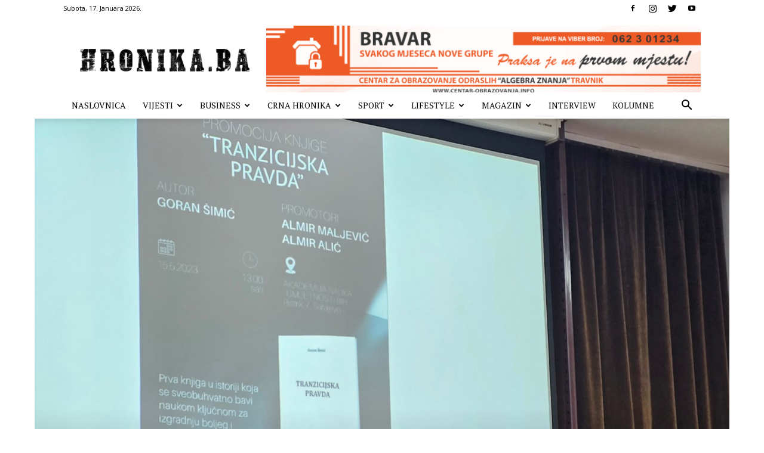

--- FILE ---
content_type: text/html; charset=UTF-8
request_url: https://hronika.ba/2023/05/16/promovisana-knjiga-prof-dr-sc-gorana-simica-tranzicijska-pravda/
body_size: 37181
content:
<!doctype html >
<!--[if IE 8]>    <html class="ie8" lang="en"> <![endif]-->
<!--[if IE 9]>    <html class="ie9" lang="en"> <![endif]-->
<!--[if gt IE 8]><!--> <html lang="bs-BA" prefix="og: https://ogp.me/ns#"> <!--<![endif]-->
<head>
    <title>Promovisana knjiga prof. dr. sc. Gorana Šimića &quot;Tranzicijska pravda&quot; - Hronika.ba</title>
    <meta charset="UTF-8" />
    <meta name="viewport" content="width=device-width, initial-scale=1.0">
    <link rel="pingback" href="https://hronika.ba/xmlrpc.php" />
    	<style>img:is([sizes="auto" i], [sizes^="auto," i]) { contain-intrinsic-size: 3000px 1500px }</style>
	<link rel="icon" type="image/png" href="https://hronika.ba/wp-content/uploads/2019/10/hronika-favicon.png">
<!-- Search Engine Optimization by Rank Math - https://rankmath.com/ -->
<meta name="robots" content="index, follow, max-snippet:-1, max-video-preview:-1, max-image-preview:large"/>
<link rel="canonical" href="https://hronika.ba/2023/05/16/promovisana-knjiga-prof-dr-sc-gorana-simica-tranzicijska-pravda/" />
<meta property="og:locale" content="bs_BA" />
<meta property="og:type" content="article" />
<meta property="og:title" content="Promovisana knjiga prof. dr. sc. Gorana Šimića &quot;Tranzicijska pravda&quot; - Hronika.ba" />
<meta property="og:description" content="U prostorijama Akademije nauka i umjetnosti BiH  održana je promocija knjige &#8220;Tranzicijska pravda&#8221;, autora prof. dr. sc. Gorana Šimića, dekana Pravnog fakulteta Sveučilišta &#8220;VITEZ&#8221;. &nbsp; Prisutne je pozdravio rektor Sveučilišta, prof. dr. sc. Mirko Puljić, a knjigu su predstavili prof. dr. Almir Maljević, književnik Almir Alić, te sam autor. Prema riječima promotora i autora jasno [&hellip;]" />
<meta property="og:url" content="https://hronika.ba/2023/05/16/promovisana-knjiga-prof-dr-sc-gorana-simica-tranzicijska-pravda/" />
<meta property="og:site_name" content="Hronika.ba" />
<meta property="article:publisher" content="https://www.facebook.com/plavavoda.magazin/" />
<meta property="article:author" content="https://www.facebook.com/plavavoda.magazin/" />
<meta property="article:tag" content="prof. dr. sc. Goran Šimić" />
<meta property="article:tag" content="Sveučilište VITEZ" />
<meta property="article:tag" content="Tranzicijska pravda" />
<meta property="article:section" content="Vijesti" />
<meta property="og:image" content="https://hronika.ba/wp-content/uploads/2023/05/IMG_20230516_233852-1024x854.jpg" />
<meta property="og:image:secure_url" content="https://hronika.ba/wp-content/uploads/2023/05/IMG_20230516_233852-1024x854.jpg" />
<meta property="og:image:width" content="696" />
<meta property="og:image:height" content="580" />
<meta property="og:image:alt" content="knjiga" />
<meta property="og:image:type" content="image/jpeg" />
<meta property="article:published_time" content="2023-05-16T23:45:21+02:00" />
<meta name="twitter:card" content="summary_large_image" />
<meta name="twitter:title" content="Promovisana knjiga prof. dr. sc. Gorana Šimića &quot;Tranzicijska pravda&quot; - Hronika.ba" />
<meta name="twitter:description" content="U prostorijama Akademije nauka i umjetnosti BiH  održana je promocija knjige &#8220;Tranzicijska pravda&#8221;, autora prof. dr. sc. Gorana Šimića, dekana Pravnog fakulteta Sveučilišta &#8220;VITEZ&#8221;. &nbsp; Prisutne je pozdravio rektor Sveučilišta, prof. dr. sc. Mirko Puljić, a knjigu su predstavili prof. dr. Almir Maljević, književnik Almir Alić, te sam autor. Prema riječima promotora i autora jasno [&hellip;]" />
<meta name="twitter:image" content="https://hronika.ba/wp-content/uploads/2023/05/IMG_20230516_233852-1024x854.jpg" />
<meta name="twitter:label1" content="Written by" />
<meta name="twitter:data1" content="plavavoda" />
<meta name="twitter:label2" content="Time to read" />
<meta name="twitter:data2" content="Less than a minute" />
<script type="application/ld+json" class="rank-math-schema">{"@context":"https://schema.org","@graph":[{"@type":"Organization","@id":"https://hronika.ba/#organization","name":"Smart Media","url":"https://hronika.ba","sameAs":["https://www.facebook.com/plavavoda.magazin/"]},{"@type":"WebSite","@id":"https://hronika.ba/#website","url":"https://hronika.ba","name":"Smart Media","publisher":{"@id":"https://hronika.ba/#organization"},"inLanguage":"bs-BA"},{"@type":"ImageObject","@id":"https://hronika.ba/wp-content/uploads/2023/05/IMG_20230516_233852-scaled.jpg","url":"https://hronika.ba/wp-content/uploads/2023/05/IMG_20230516_233852-scaled.jpg","width":"2560","height":"2135","inLanguage":"bs-BA"},{"@type":"WebPage","@id":"https://hronika.ba/2023/05/16/promovisana-knjiga-prof-dr-sc-gorana-simica-tranzicijska-pravda/#webpage","url":"https://hronika.ba/2023/05/16/promovisana-knjiga-prof-dr-sc-gorana-simica-tranzicijska-pravda/","name":"Promovisana knjiga prof. dr. sc. Gorana \u0160imi\u0107a &quot;Tranzicijska pravda&quot; - Hronika.ba","datePublished":"2023-05-16T23:45:21+02:00","dateModified":"2023-05-16T23:45:21+02:00","isPartOf":{"@id":"https://hronika.ba/#website"},"primaryImageOfPage":{"@id":"https://hronika.ba/wp-content/uploads/2023/05/IMG_20230516_233852-scaled.jpg"},"inLanguage":"bs-BA"},{"@type":"Person","@id":"https://hronika.ba/2023/05/16/promovisana-knjiga-prof-dr-sc-gorana-simica-tranzicijska-pravda/#author","name":"plavavoda","image":{"@type":"ImageObject","@id":"https://secure.gravatar.com/avatar/8e17eadd3b6d7d9ae6650ec8d959afc89b2a63ea9b1a725e0ceafafc08ca3063?s=96&amp;d=mm&amp;r=g","url":"https://secure.gravatar.com/avatar/8e17eadd3b6d7d9ae6650ec8d959afc89b2a63ea9b1a725e0ceafafc08ca3063?s=96&amp;d=mm&amp;r=g","caption":"plavavoda","inLanguage":"bs-BA"},"sameAs":["https://www.facebook.com/plavavoda.magazin/"],"worksFor":{"@id":"https://hronika.ba/#organization"}},{"@type":"NewsArticle","headline":"Promovisana knjiga prof. dr. sc. Gorana \u0160imi\u0107a &quot;Tranzicijska pravda&quot; - Hronika.ba","keywords":"knjiga,Tranzicijska pravda","datePublished":"2023-05-16T23:45:21+02:00","dateModified":"2023-05-16T23:45:21+02:00","author":{"@id":"https://hronika.ba/2023/05/16/promovisana-knjiga-prof-dr-sc-gorana-simica-tranzicijska-pravda/#author","name":"plavavoda"},"publisher":{"@id":"https://hronika.ba/#organization"},"description":"Knjiga \"Tranzicijska pravda\" \u0107e uskoro biti objavljena i na drugim jezicima, s obzirom da je sadr\u017eaj knjige univerzalan i primjenjiv u ba\u0161 svakom dru\u0161tvu i pravnom sistemu, te u svakom sistemu obrazovanja.","name":"Promovisana knjiga prof. dr. sc. Gorana \u0160imi\u0107a &quot;Tranzicijska pravda&quot; - Hronika.ba","@id":"https://hronika.ba/2023/05/16/promovisana-knjiga-prof-dr-sc-gorana-simica-tranzicijska-pravda/#richSnippet","isPartOf":{"@id":"https://hronika.ba/2023/05/16/promovisana-knjiga-prof-dr-sc-gorana-simica-tranzicijska-pravda/#webpage"},"image":{"@id":"https://hronika.ba/wp-content/uploads/2023/05/IMG_20230516_233852-scaled.jpg"},"inLanguage":"bs-BA","mainEntityOfPage":{"@id":"https://hronika.ba/2023/05/16/promovisana-knjiga-prof-dr-sc-gorana-simica-tranzicijska-pravda/#webpage"}}]}</script>
<!-- /Rank Math WordPress SEO plugin -->

<link rel='dns-prefetch' href='//secure.gravatar.com' />
<link rel='dns-prefetch' href='//stats.wp.com' />
<link rel='dns-prefetch' href='//fonts.googleapis.com' />
<link rel='dns-prefetch' href='//v0.wordpress.com' />
<link rel='preconnect' href='//c0.wp.com' />
<link rel="alternate" type="application/rss+xml" title="Hronika.ba &raquo; novosti" href="https://hronika.ba/feed/" />
<link rel="alternate" type="application/rss+xml" title="Hronika.ba &raquo;  novosti o komentarima" href="https://hronika.ba/comments/feed/" />
<link rel="alternate" type="application/rss+xml" title="Hronika.ba &raquo; Promovisana knjiga prof. dr. sc. Gorana Šimića &#8220;Tranzicijska pravda&#8221; novosti o komentarima" href="https://hronika.ba/2023/05/16/promovisana-knjiga-prof-dr-sc-gorana-simica-tranzicijska-pravda/feed/" />
<script type="text/javascript">
/* <![CDATA[ */
window._wpemojiSettings = {"baseUrl":"https:\/\/s.w.org\/images\/core\/emoji\/16.0.1\/72x72\/","ext":".png","svgUrl":"https:\/\/s.w.org\/images\/core\/emoji\/16.0.1\/svg\/","svgExt":".svg","source":{"concatemoji":"https:\/\/hronika.ba\/wp-includes\/js\/wp-emoji-release.min.js?ver=6.8.3"}};
/*! This file is auto-generated */
!function(s,n){var o,i,e;function c(e){try{var t={supportTests:e,timestamp:(new Date).valueOf()};sessionStorage.setItem(o,JSON.stringify(t))}catch(e){}}function p(e,t,n){e.clearRect(0,0,e.canvas.width,e.canvas.height),e.fillText(t,0,0);var t=new Uint32Array(e.getImageData(0,0,e.canvas.width,e.canvas.height).data),a=(e.clearRect(0,0,e.canvas.width,e.canvas.height),e.fillText(n,0,0),new Uint32Array(e.getImageData(0,0,e.canvas.width,e.canvas.height).data));return t.every(function(e,t){return e===a[t]})}function u(e,t){e.clearRect(0,0,e.canvas.width,e.canvas.height),e.fillText(t,0,0);for(var n=e.getImageData(16,16,1,1),a=0;a<n.data.length;a++)if(0!==n.data[a])return!1;return!0}function f(e,t,n,a){switch(t){case"flag":return n(e,"\ud83c\udff3\ufe0f\u200d\u26a7\ufe0f","\ud83c\udff3\ufe0f\u200b\u26a7\ufe0f")?!1:!n(e,"\ud83c\udde8\ud83c\uddf6","\ud83c\udde8\u200b\ud83c\uddf6")&&!n(e,"\ud83c\udff4\udb40\udc67\udb40\udc62\udb40\udc65\udb40\udc6e\udb40\udc67\udb40\udc7f","\ud83c\udff4\u200b\udb40\udc67\u200b\udb40\udc62\u200b\udb40\udc65\u200b\udb40\udc6e\u200b\udb40\udc67\u200b\udb40\udc7f");case"emoji":return!a(e,"\ud83e\udedf")}return!1}function g(e,t,n,a){var r="undefined"!=typeof WorkerGlobalScope&&self instanceof WorkerGlobalScope?new OffscreenCanvas(300,150):s.createElement("canvas"),o=r.getContext("2d",{willReadFrequently:!0}),i=(o.textBaseline="top",o.font="600 32px Arial",{});return e.forEach(function(e){i[e]=t(o,e,n,a)}),i}function t(e){var t=s.createElement("script");t.src=e,t.defer=!0,s.head.appendChild(t)}"undefined"!=typeof Promise&&(o="wpEmojiSettingsSupports",i=["flag","emoji"],n.supports={everything:!0,everythingExceptFlag:!0},e=new Promise(function(e){s.addEventListener("DOMContentLoaded",e,{once:!0})}),new Promise(function(t){var n=function(){try{var e=JSON.parse(sessionStorage.getItem(o));if("object"==typeof e&&"number"==typeof e.timestamp&&(new Date).valueOf()<e.timestamp+604800&&"object"==typeof e.supportTests)return e.supportTests}catch(e){}return null}();if(!n){if("undefined"!=typeof Worker&&"undefined"!=typeof OffscreenCanvas&&"undefined"!=typeof URL&&URL.createObjectURL&&"undefined"!=typeof Blob)try{var e="postMessage("+g.toString()+"("+[JSON.stringify(i),f.toString(),p.toString(),u.toString()].join(",")+"));",a=new Blob([e],{type:"text/javascript"}),r=new Worker(URL.createObjectURL(a),{name:"wpTestEmojiSupports"});return void(r.onmessage=function(e){c(n=e.data),r.terminate(),t(n)})}catch(e){}c(n=g(i,f,p,u))}t(n)}).then(function(e){for(var t in e)n.supports[t]=e[t],n.supports.everything=n.supports.everything&&n.supports[t],"flag"!==t&&(n.supports.everythingExceptFlag=n.supports.everythingExceptFlag&&n.supports[t]);n.supports.everythingExceptFlag=n.supports.everythingExceptFlag&&!n.supports.flag,n.DOMReady=!1,n.readyCallback=function(){n.DOMReady=!0}}).then(function(){return e}).then(function(){var e;n.supports.everything||(n.readyCallback(),(e=n.source||{}).concatemoji?t(e.concatemoji):e.wpemoji&&e.twemoji&&(t(e.twemoji),t(e.wpemoji)))}))}((window,document),window._wpemojiSettings);
/* ]]> */
</script>
<link rel='stylesheet' id='ts-poll-block-css' href='https://hronika.ba/wp-content/plugins/poll-wp/admin/css/block.css?ver=6.8.3' type='text/css' media='all' />
<style id='wp-emoji-styles-inline-css' type='text/css'>

	img.wp-smiley, img.emoji {
		display: inline !important;
		border: none !important;
		box-shadow: none !important;
		height: 1em !important;
		width: 1em !important;
		margin: 0 0.07em !important;
		vertical-align: -0.1em !important;
		background: none !important;
		padding: 0 !important;
	}
</style>
<link rel='stylesheet' id='wp-block-library-css' href='https://c0.wp.com/c/6.8.3/wp-includes/css/dist/block-library/style.min.css' type='text/css' media='all' />
<style id='classic-theme-styles-inline-css' type='text/css'>
/*! This file is auto-generated */
.wp-block-button__link{color:#fff;background-color:#32373c;border-radius:9999px;box-shadow:none;text-decoration:none;padding:calc(.667em + 2px) calc(1.333em + 2px);font-size:1.125em}.wp-block-file__button{background:#32373c;color:#fff;text-decoration:none}
</style>
<style id='rank-math-toc-block-style-inline-css' type='text/css'>
.wp-block-rank-math-toc-block nav ol{counter-reset:item}.wp-block-rank-math-toc-block nav ol li{display:block}.wp-block-rank-math-toc-block nav ol li:before{content:counters(item, ".") ". ";counter-increment:item}

</style>
<link rel='stylesheet' id='mediaelement-css' href='https://c0.wp.com/c/6.8.3/wp-includes/js/mediaelement/mediaelementplayer-legacy.min.css' type='text/css' media='all' />
<link rel='stylesheet' id='wp-mediaelement-css' href='https://c0.wp.com/c/6.8.3/wp-includes/js/mediaelement/wp-mediaelement.min.css' type='text/css' media='all' />
<style id='jetpack-sharing-buttons-style-inline-css' type='text/css'>
.jetpack-sharing-buttons__services-list{display:flex;flex-direction:row;flex-wrap:wrap;gap:0;list-style-type:none;margin:5px;padding:0}.jetpack-sharing-buttons__services-list.has-small-icon-size{font-size:12px}.jetpack-sharing-buttons__services-list.has-normal-icon-size{font-size:16px}.jetpack-sharing-buttons__services-list.has-large-icon-size{font-size:24px}.jetpack-sharing-buttons__services-list.has-huge-icon-size{font-size:36px}@media print{.jetpack-sharing-buttons__services-list{display:none!important}}.editor-styles-wrapper .wp-block-jetpack-sharing-buttons{gap:0;padding-inline-start:0}ul.jetpack-sharing-buttons__services-list.has-background{padding:1.25em 2.375em}
</style>
<style id='global-styles-inline-css' type='text/css'>
:root{--wp--preset--aspect-ratio--square: 1;--wp--preset--aspect-ratio--4-3: 4/3;--wp--preset--aspect-ratio--3-4: 3/4;--wp--preset--aspect-ratio--3-2: 3/2;--wp--preset--aspect-ratio--2-3: 2/3;--wp--preset--aspect-ratio--16-9: 16/9;--wp--preset--aspect-ratio--9-16: 9/16;--wp--preset--color--black: #000000;--wp--preset--color--cyan-bluish-gray: #abb8c3;--wp--preset--color--white: #ffffff;--wp--preset--color--pale-pink: #f78da7;--wp--preset--color--vivid-red: #cf2e2e;--wp--preset--color--luminous-vivid-orange: #ff6900;--wp--preset--color--luminous-vivid-amber: #fcb900;--wp--preset--color--light-green-cyan: #7bdcb5;--wp--preset--color--vivid-green-cyan: #00d084;--wp--preset--color--pale-cyan-blue: #8ed1fc;--wp--preset--color--vivid-cyan-blue: #0693e3;--wp--preset--color--vivid-purple: #9b51e0;--wp--preset--gradient--vivid-cyan-blue-to-vivid-purple: linear-gradient(135deg,rgba(6,147,227,1) 0%,rgb(155,81,224) 100%);--wp--preset--gradient--light-green-cyan-to-vivid-green-cyan: linear-gradient(135deg,rgb(122,220,180) 0%,rgb(0,208,130) 100%);--wp--preset--gradient--luminous-vivid-amber-to-luminous-vivid-orange: linear-gradient(135deg,rgba(252,185,0,1) 0%,rgba(255,105,0,1) 100%);--wp--preset--gradient--luminous-vivid-orange-to-vivid-red: linear-gradient(135deg,rgba(255,105,0,1) 0%,rgb(207,46,46) 100%);--wp--preset--gradient--very-light-gray-to-cyan-bluish-gray: linear-gradient(135deg,rgb(238,238,238) 0%,rgb(169,184,195) 100%);--wp--preset--gradient--cool-to-warm-spectrum: linear-gradient(135deg,rgb(74,234,220) 0%,rgb(151,120,209) 20%,rgb(207,42,186) 40%,rgb(238,44,130) 60%,rgb(251,105,98) 80%,rgb(254,248,76) 100%);--wp--preset--gradient--blush-light-purple: linear-gradient(135deg,rgb(255,206,236) 0%,rgb(152,150,240) 100%);--wp--preset--gradient--blush-bordeaux: linear-gradient(135deg,rgb(254,205,165) 0%,rgb(254,45,45) 50%,rgb(107,0,62) 100%);--wp--preset--gradient--luminous-dusk: linear-gradient(135deg,rgb(255,203,112) 0%,rgb(199,81,192) 50%,rgb(65,88,208) 100%);--wp--preset--gradient--pale-ocean: linear-gradient(135deg,rgb(255,245,203) 0%,rgb(182,227,212) 50%,rgb(51,167,181) 100%);--wp--preset--gradient--electric-grass: linear-gradient(135deg,rgb(202,248,128) 0%,rgb(113,206,126) 100%);--wp--preset--gradient--midnight: linear-gradient(135deg,rgb(2,3,129) 0%,rgb(40,116,252) 100%);--wp--preset--font-size--small: 11px;--wp--preset--font-size--medium: 20px;--wp--preset--font-size--large: 32px;--wp--preset--font-size--x-large: 42px;--wp--preset--font-size--regular: 15px;--wp--preset--font-size--larger: 50px;--wp--preset--spacing--20: 0.44rem;--wp--preset--spacing--30: 0.67rem;--wp--preset--spacing--40: 1rem;--wp--preset--spacing--50: 1.5rem;--wp--preset--spacing--60: 2.25rem;--wp--preset--spacing--70: 3.38rem;--wp--preset--spacing--80: 5.06rem;--wp--preset--shadow--natural: 6px 6px 9px rgba(0, 0, 0, 0.2);--wp--preset--shadow--deep: 12px 12px 50px rgba(0, 0, 0, 0.4);--wp--preset--shadow--sharp: 6px 6px 0px rgba(0, 0, 0, 0.2);--wp--preset--shadow--outlined: 6px 6px 0px -3px rgba(255, 255, 255, 1), 6px 6px rgba(0, 0, 0, 1);--wp--preset--shadow--crisp: 6px 6px 0px rgba(0, 0, 0, 1);}:where(.is-layout-flex){gap: 0.5em;}:where(.is-layout-grid){gap: 0.5em;}body .is-layout-flex{display: flex;}.is-layout-flex{flex-wrap: wrap;align-items: center;}.is-layout-flex > :is(*, div){margin: 0;}body .is-layout-grid{display: grid;}.is-layout-grid > :is(*, div){margin: 0;}:where(.wp-block-columns.is-layout-flex){gap: 2em;}:where(.wp-block-columns.is-layout-grid){gap: 2em;}:where(.wp-block-post-template.is-layout-flex){gap: 1.25em;}:where(.wp-block-post-template.is-layout-grid){gap: 1.25em;}.has-black-color{color: var(--wp--preset--color--black) !important;}.has-cyan-bluish-gray-color{color: var(--wp--preset--color--cyan-bluish-gray) !important;}.has-white-color{color: var(--wp--preset--color--white) !important;}.has-pale-pink-color{color: var(--wp--preset--color--pale-pink) !important;}.has-vivid-red-color{color: var(--wp--preset--color--vivid-red) !important;}.has-luminous-vivid-orange-color{color: var(--wp--preset--color--luminous-vivid-orange) !important;}.has-luminous-vivid-amber-color{color: var(--wp--preset--color--luminous-vivid-amber) !important;}.has-light-green-cyan-color{color: var(--wp--preset--color--light-green-cyan) !important;}.has-vivid-green-cyan-color{color: var(--wp--preset--color--vivid-green-cyan) !important;}.has-pale-cyan-blue-color{color: var(--wp--preset--color--pale-cyan-blue) !important;}.has-vivid-cyan-blue-color{color: var(--wp--preset--color--vivid-cyan-blue) !important;}.has-vivid-purple-color{color: var(--wp--preset--color--vivid-purple) !important;}.has-black-background-color{background-color: var(--wp--preset--color--black) !important;}.has-cyan-bluish-gray-background-color{background-color: var(--wp--preset--color--cyan-bluish-gray) !important;}.has-white-background-color{background-color: var(--wp--preset--color--white) !important;}.has-pale-pink-background-color{background-color: var(--wp--preset--color--pale-pink) !important;}.has-vivid-red-background-color{background-color: var(--wp--preset--color--vivid-red) !important;}.has-luminous-vivid-orange-background-color{background-color: var(--wp--preset--color--luminous-vivid-orange) !important;}.has-luminous-vivid-amber-background-color{background-color: var(--wp--preset--color--luminous-vivid-amber) !important;}.has-light-green-cyan-background-color{background-color: var(--wp--preset--color--light-green-cyan) !important;}.has-vivid-green-cyan-background-color{background-color: var(--wp--preset--color--vivid-green-cyan) !important;}.has-pale-cyan-blue-background-color{background-color: var(--wp--preset--color--pale-cyan-blue) !important;}.has-vivid-cyan-blue-background-color{background-color: var(--wp--preset--color--vivid-cyan-blue) !important;}.has-vivid-purple-background-color{background-color: var(--wp--preset--color--vivid-purple) !important;}.has-black-border-color{border-color: var(--wp--preset--color--black) !important;}.has-cyan-bluish-gray-border-color{border-color: var(--wp--preset--color--cyan-bluish-gray) !important;}.has-white-border-color{border-color: var(--wp--preset--color--white) !important;}.has-pale-pink-border-color{border-color: var(--wp--preset--color--pale-pink) !important;}.has-vivid-red-border-color{border-color: var(--wp--preset--color--vivid-red) !important;}.has-luminous-vivid-orange-border-color{border-color: var(--wp--preset--color--luminous-vivid-orange) !important;}.has-luminous-vivid-amber-border-color{border-color: var(--wp--preset--color--luminous-vivid-amber) !important;}.has-light-green-cyan-border-color{border-color: var(--wp--preset--color--light-green-cyan) !important;}.has-vivid-green-cyan-border-color{border-color: var(--wp--preset--color--vivid-green-cyan) !important;}.has-pale-cyan-blue-border-color{border-color: var(--wp--preset--color--pale-cyan-blue) !important;}.has-vivid-cyan-blue-border-color{border-color: var(--wp--preset--color--vivid-cyan-blue) !important;}.has-vivid-purple-border-color{border-color: var(--wp--preset--color--vivid-purple) !important;}.has-vivid-cyan-blue-to-vivid-purple-gradient-background{background: var(--wp--preset--gradient--vivid-cyan-blue-to-vivid-purple) !important;}.has-light-green-cyan-to-vivid-green-cyan-gradient-background{background: var(--wp--preset--gradient--light-green-cyan-to-vivid-green-cyan) !important;}.has-luminous-vivid-amber-to-luminous-vivid-orange-gradient-background{background: var(--wp--preset--gradient--luminous-vivid-amber-to-luminous-vivid-orange) !important;}.has-luminous-vivid-orange-to-vivid-red-gradient-background{background: var(--wp--preset--gradient--luminous-vivid-orange-to-vivid-red) !important;}.has-very-light-gray-to-cyan-bluish-gray-gradient-background{background: var(--wp--preset--gradient--very-light-gray-to-cyan-bluish-gray) !important;}.has-cool-to-warm-spectrum-gradient-background{background: var(--wp--preset--gradient--cool-to-warm-spectrum) !important;}.has-blush-light-purple-gradient-background{background: var(--wp--preset--gradient--blush-light-purple) !important;}.has-blush-bordeaux-gradient-background{background: var(--wp--preset--gradient--blush-bordeaux) !important;}.has-luminous-dusk-gradient-background{background: var(--wp--preset--gradient--luminous-dusk) !important;}.has-pale-ocean-gradient-background{background: var(--wp--preset--gradient--pale-ocean) !important;}.has-electric-grass-gradient-background{background: var(--wp--preset--gradient--electric-grass) !important;}.has-midnight-gradient-background{background: var(--wp--preset--gradient--midnight) !important;}.has-small-font-size{font-size: var(--wp--preset--font-size--small) !important;}.has-medium-font-size{font-size: var(--wp--preset--font-size--medium) !important;}.has-large-font-size{font-size: var(--wp--preset--font-size--large) !important;}.has-x-large-font-size{font-size: var(--wp--preset--font-size--x-large) !important;}
:where(.wp-block-post-template.is-layout-flex){gap: 1.25em;}:where(.wp-block-post-template.is-layout-grid){gap: 1.25em;}
:where(.wp-block-columns.is-layout-flex){gap: 2em;}:where(.wp-block-columns.is-layout-grid){gap: 2em;}
:root :where(.wp-block-pullquote){font-size: 1.5em;line-height: 1.6;}
</style>
<link rel='stylesheet' id='contact-form-7-css' href='https://hronika.ba/wp-content/plugins/contact-form-7/includes/css/styles.css?ver=6.1.1' type='text/css' media='all' />
<link rel='stylesheet' id='ts-poll-public-css' href='https://hronika.ba/wp-content/plugins/poll-wp/public/css/ts_poll-public.css?ver=2.5.2' type='text/css' media='all' />
<link rel='stylesheet' id='ts-poll-fonts-css' href='https://hronika.ba/wp-content/plugins/poll-wp/fonts/ts_poll-fonts.css?ver=2.5.2' type='text/css' media='all' />
<link rel='stylesheet' id='td-plugin-newsletter-css' href='https://hronika.ba/wp-content/plugins/td-newsletter/style.css?ver=10.3.6.1' type='text/css' media='all' />
<link rel='stylesheet' id='td-plugin-multi-purpose-css' href='https://hronika.ba/wp-content/plugins/td-composer/td-multi-purpose/style.css?ver=1a221c8450bc290d78da968c50c142a1' type='text/css' media='all' />
<link rel='stylesheet' id='google-fonts-style-css' href='https://fonts.googleapis.com/css?family=PT+Serif%3A400%7COld+Standard+TT%3A400%7COpen+Sans%3A400%2C600%2C700%7CRoboto%3A400%2C500%2C700&#038;display=swap&#038;ver=10.3.6.1' type='text/css' media='all' />
<link rel='stylesheet' id='td-theme-css' href='https://hronika.ba/wp-content/themes/Newspaper/style.css?ver=10.3.6.1' type='text/css' media='all' />
<style id='td-theme-inline-css' type='text/css'>
    
        @media (max-width: 767px) {
            .td-header-desktop-wrap {
                display: none;
            }
        }
        @media (min-width: 767px) {
            .td-header-mobile-wrap {
                display: none;
            }
        }
    
	
</style>
<link rel='stylesheet' id='js_composer_front-css' href='https://hronika.ba/wp-content/plugins/js_composer/assets/css/js_composer.min.css?ver=6.4.0' type='text/css' media='all' />
<link rel='stylesheet' id='td-legacy-framework-front-style-css' href='https://hronika.ba/wp-content/plugins/td-composer/legacy/Newspaper/assets/css/td_legacy_main.css?ver=1a221c8450bc290d78da968c50c142a1' type='text/css' media='all' />
<link rel='stylesheet' id='td-standard-pack-framework-front-style-css' href='https://hronika.ba/wp-content/plugins/td-standard-pack/Newspaper/assets/css/td_standard_pack_main.css?ver=f0bb15f19d923f80d074525b9859334c' type='text/css' media='all' />
<link rel='stylesheet' id='td-theme-demo-style-css' href='https://hronika.ba/wp-content/plugins/td-composer/legacy/Newspaper/includes/demos/old_fashioned/demo_style.css?ver=10.3.6.1' type='text/css' media='all' />
<link rel='stylesheet' id='tdb_front_style-css' href='https://hronika.ba/wp-content/plugins/td-cloud-library/assets/css/tdb_less_front.css?ver=a336a33b491e4d82f056f6bf77847b68' type='text/css' media='all' />
<script type="text/javascript" src="https://c0.wp.com/c/6.8.3/wp-includes/js/jquery/jquery.min.js" id="jquery-core-js"></script>
<script type="text/javascript" src="https://c0.wp.com/c/6.8.3/wp-includes/js/jquery/jquery-migrate.min.js" id="jquery-migrate-js"></script>
<script type="text/javascript" src="https://hronika.ba/wp-content/plugins/poll-wp/public/js/vue.js?ver=2.5.2" id="ts-poll-vue-js"></script>
<script type="text/javascript" id="ts-poll-public-js-extra">
/* <![CDATA[ */
var tsPollData = {"root_url":"https:\/\/hronika.ba\/wp-json\/","nonce":"67aacf8afb"};
/* ]]> */
</script>
<script type="text/javascript" src="https://hronika.ba/wp-content/plugins/poll-wp/public/js/ts_poll-public.js?ver=2.5.2" id="ts-poll-public-js"></script>
<link rel="https://api.w.org/" href="https://hronika.ba/wp-json/" /><link rel="alternate" title="JSON" type="application/json" href="https://hronika.ba/wp-json/wp/v2/posts/32427" /><link rel="EditURI" type="application/rsd+xml" title="RSD" href="https://hronika.ba/xmlrpc.php?rsd" />
<meta name="generator" content="WordPress 6.8.3" />
<link rel='shortlink' href='https://wp.me/paDlLL-8r1' />
<link rel="alternate" title="oEmbed (JSON)" type="application/json+oembed" href="https://hronika.ba/wp-json/oembed/1.0/embed?url=https%3A%2F%2Fhronika.ba%2F2023%2F05%2F16%2Fpromovisana-knjiga-prof-dr-sc-gorana-simica-tranzicijska-pravda%2F" />
<link rel="alternate" title="oEmbed (XML)" type="text/xml+oembed" href="https://hronika.ba/wp-json/oembed/1.0/embed?url=https%3A%2F%2Fhronika.ba%2F2023%2F05%2F16%2Fpromovisana-knjiga-prof-dr-sc-gorana-simica-tranzicijska-pravda%2F&#038;format=xml" />
	<style>img#wpstats{display:none}</style>
		<!--[if lt IE 9]><script src="https://cdnjs.cloudflare.com/ajax/libs/html5shiv/3.7.3/html5shiv.js"></script><![endif]-->
        <script>
        window.tdb_globals = {"wpRestNonce":"67aacf8afb","wpRestUrl":"https:\/\/hronika.ba\/wp-json\/","permalinkStructure":"\/%year%\/%monthnum%\/%day%\/%postname%\/","isAjax":false,"isAdminBarShowing":false,"autoloadScrollPercent":50,"postAutoloadStatus":"off","origPostEditUrl":null};
    </script>
    			<script>
				window.tdwGlobal = {"adminUrl":"https:\/\/hronika.ba\/wp-admin\/","wpRestNonce":"67aacf8afb","wpRestUrl":"https:\/\/hronika.ba\/wp-json\/","permalinkStructure":"\/%year%\/%monthnum%\/%day%\/%postname%\/"};
			</script>
			
<!-- Meta Pixel Code -->
<script type='text/javascript'>
!function(f,b,e,v,n,t,s){if(f.fbq)return;n=f.fbq=function(){n.callMethod?
n.callMethod.apply(n,arguments):n.queue.push(arguments)};if(!f._fbq)f._fbq=n;
n.push=n;n.loaded=!0;n.version='2.0';n.queue=[];t=b.createElement(e);t.async=!0;
t.src=v;s=b.getElementsByTagName(e)[0];s.parentNode.insertBefore(t,s)}(window,
document,'script','https://connect.facebook.net/en_US/fbevents.js');
</script>
<!-- End Meta Pixel Code -->
<script type='text/javascript'>var url = window.location.origin + '?ob=open-bridge';
            fbq('set', 'openbridge', '1696547037116525', url);
fbq('init', '1696547037116525', {}, {
    "agent": "wordpress-6.8.3-4.1.5"
})</script><script type='text/javascript'>
    fbq('track', 'PageView', []);
  </script><meta name="generator" content="Powered by WPBakery Page Builder - drag and drop page builder for WordPress."/>

<!-- JS generated by theme -->

<script>
    
    

	    var tdBlocksArray = []; //here we store all the items for the current page

	    //td_block class - each ajax block uses a object of this class for requests
	    function tdBlock() {
		    this.id = '';
		    this.block_type = 1; //block type id (1-234 etc)
		    this.atts = '';
		    this.td_column_number = '';
		    this.td_current_page = 1; //
		    this.post_count = 0; //from wp
		    this.found_posts = 0; //from wp
		    this.max_num_pages = 0; //from wp
		    this.td_filter_value = ''; //current live filter value
		    this.is_ajax_running = false;
		    this.td_user_action = ''; // load more or infinite loader (used by the animation)
		    this.header_color = '';
		    this.ajax_pagination_infinite_stop = ''; //show load more at page x
	    }


        // td_js_generator - mini detector
        (function(){
            var htmlTag = document.getElementsByTagName("html")[0];

	        if ( navigator.userAgent.indexOf("MSIE 10.0") > -1 ) {
                htmlTag.className += ' ie10';
            }

            if ( !!navigator.userAgent.match(/Trident.*rv\:11\./) ) {
                htmlTag.className += ' ie11';
            }

	        if ( navigator.userAgent.indexOf("Edge") > -1 ) {
                htmlTag.className += ' ieEdge';
            }

            if ( /(iPad|iPhone|iPod)/g.test(navigator.userAgent) ) {
                htmlTag.className += ' td-md-is-ios';
            }

            var user_agent = navigator.userAgent.toLowerCase();
            if ( user_agent.indexOf("android") > -1 ) {
                htmlTag.className += ' td-md-is-android';
            }

            if ( -1 !== navigator.userAgent.indexOf('Mac OS X')  ) {
                htmlTag.className += ' td-md-is-os-x';
            }

            if ( /chrom(e|ium)/.test(navigator.userAgent.toLowerCase()) ) {
               htmlTag.className += ' td-md-is-chrome';
            }

            if ( -1 !== navigator.userAgent.indexOf('Firefox') ) {
                htmlTag.className += ' td-md-is-firefox';
            }

            if ( -1 !== navigator.userAgent.indexOf('Safari') && -1 === navigator.userAgent.indexOf('Chrome') ) {
                htmlTag.className += ' td-md-is-safari';
            }

            if( -1 !== navigator.userAgent.indexOf('IEMobile') ){
                htmlTag.className += ' td-md-is-iemobile';
            }

        })();




        var tdLocalCache = {};

        ( function () {
            "use strict";

            tdLocalCache = {
                data: {},
                remove: function (resource_id) {
                    delete tdLocalCache.data[resource_id];
                },
                exist: function (resource_id) {
                    return tdLocalCache.data.hasOwnProperty(resource_id) && tdLocalCache.data[resource_id] !== null;
                },
                get: function (resource_id) {
                    return tdLocalCache.data[resource_id];
                },
                set: function (resource_id, cachedData) {
                    tdLocalCache.remove(resource_id);
                    tdLocalCache.data[resource_id] = cachedData;
                }
            };
        })();

    
    
var td_viewport_interval_list=[{"limitBottom":767,"sidebarWidth":228},{"limitBottom":1018,"sidebarWidth":300},{"limitBottom":1140,"sidebarWidth":324}];
var tds_general_modal_image="yes";
var tdc_is_installed="yes";
var td_ajax_url="https:\/\/hronika.ba\/wp-admin\/admin-ajax.php?td_theme_name=Newspaper&v=10.3.6.1";
var td_get_template_directory_uri="https:\/\/hronika.ba\/wp-content\/plugins\/td-composer\/legacy\/common";
var tds_snap_menu="";
var tds_logo_on_sticky="";
var tds_header_style="";
var td_please_wait="Molimo pri\u010dekajte ...";
var td_email_user_pass_incorrect="Korisnik ili lozinka su pogre\u0161ni!";
var td_email_user_incorrect="Mail ili korisni\u010dko ime pogre\u0161an!";
var td_email_incorrect="Email pogre\u0161an!";
var tds_more_articles_on_post_enable="";
var tds_more_articles_on_post_time_to_wait="";
var tds_more_articles_on_post_pages_distance_from_top=0;
var tds_theme_color_site_wide="#84683b";
var tds_smart_sidebar="enabled";
var tdThemeName="Newspaper";
var td_magnific_popup_translation_tPrev="Prethodna (lijeva strelica)";
var td_magnific_popup_translation_tNext="Sljede\u0107a (desna strelica)";
var td_magnific_popup_translation_tCounter="%curr% od %total%";
var td_magnific_popup_translation_ajax_tError="Sadr\u017eaj iz %url% se ne mo\u017ee u\u010ditati.";
var td_magnific_popup_translation_image_tError="Slika #%curr% se ne mo\u017ee u\u010ditati.";
var tdBlockNonce="101460667e";
var tdDateNamesI18n={"month_names":["Januar","Februar","Mart","April","Maj","Juni","Juli","August","Septembar","Oktobar","Novembar","Decembar"],"month_names_short":["jan","feb","mar","apr","maj","jun","jul","aug","sep","okt","nov","dec"],"day_names":["Nedjelja","Ponedjeljak","Utorak","Srijeda","\u010cetvrtak","Petak","Subota"],"day_names_short":["ned","pon","uto","sri","\u010det","pet","sub"]};
var td_ad_background_click_link="";
var td_ad_background_click_target="";
</script>


<!-- Header style compiled by theme -->

<style>
    
.td-header-wrap .black-menu .sf-menu > .current-menu-item > a,
    .td-header-wrap .black-menu .sf-menu > .current-menu-ancestor > a,
    .td-header-wrap .black-menu .sf-menu > .current-category-ancestor > a,
    .td-header-wrap .black-menu .sf-menu > li > a:hover,
    .td-header-wrap .black-menu .sf-menu > .sfHover > a,
    .sf-menu > .current-menu-item > a:after,
    .sf-menu > .current-menu-ancestor > a:after,
    .sf-menu > .current-category-ancestor > a:after,
    .sf-menu > li:hover > a:after,
    .sf-menu > .sfHover > a:after,
    .header-search-wrap .td-drop-down-search:after,
    .header-search-wrap .td-drop-down-search .btn:hover,
    input[type=submit]:hover,
    .td-read-more a,
    .td-post-category:hover,
    .td_top_authors .td-active .td-author-post-count,
    .td_top_authors .td-active .td-author-comments-count,
    .td_top_authors .td_mod_wrap:hover .td-author-post-count,
    .td_top_authors .td_mod_wrap:hover .td-author-comments-count,
    .td-404-sub-sub-title a:hover,
    .td-search-form-widget .wpb_button:hover,
    .td-rating-bar-wrap div,
    .dropcap,
    .td_wrapper_video_playlist .td_video_controls_playlist_wrapper,
    .wpb_default,
    .wpb_default:hover,
    .td-left-smart-list:hover,
    .td-right-smart-list:hover,
    #bbpress-forums button:hover,
    .bbp_widget_login .button:hover,
    .td-footer-wrapper .td-post-category,
    .td-footer-wrapper .widget_product_search input[type="submit"]:hover,
    .single-product .product .summary .cart .button:hover,
    .td-next-prev-wrap a:hover,
    .td-load-more-wrap a:hover,
    .td-post-small-box a:hover,
    .page-nav .current,
    .page-nav:first-child > div,
    #bbpress-forums .bbp-pagination .current,
    #bbpress-forums #bbp-single-user-details #bbp-user-navigation li.current a,
    .td-theme-slider:hover .slide-meta-cat a,
    a.vc_btn-black:hover,
    .td-trending-now-wrapper:hover .td-trending-now-title,
    .td-scroll-up,
    .td-smart-list-button:hover,
    .td-weather-information:before,
    .td-weather-week:before,
    .td_block_exchange .td-exchange-header:before,
    .td-pulldown-syle-2 .td-subcat-dropdown ul:after,
    .td_block_template_9 .td-block-title:after,
    .td_block_template_15 .td-block-title:before,
    div.wpforms-container .wpforms-form div.wpforms-submit-container button[type=submit],
    .td-close-video-fixed {
        background-color: #84683b;
    }

    .td_block_template_4 .td-related-title .td-cur-simple-item:before {
        border-color: #84683b transparent transparent transparent !important;
    }
    
    
    .td_block_template_4 .td-related-title .td-cur-simple-item,
    .td_block_template_3 .td-related-title .td-cur-simple-item,
    .td_block_template_9 .td-related-title:after {
        background-color: #84683b;
    }

    a,
    cite a:hover,
    .td-page-content blockquote p,
    .td-post-content blockquote p,
    .mce-content-body blockquote p,
    .comment-content blockquote p,
    .wpb_text_column blockquote p,
    .td_block_text_with_title blockquote p,
    .td_module_wrap:hover .entry-title a,
    .td-subcat-filter .td-subcat-list a:hover,
    .td-subcat-filter .td-subcat-dropdown a:hover,
    .td_quote_on_blocks,
    .dropcap2,
    .dropcap3,
    .td_top_authors .td-active .td-authors-name a,
    .td_top_authors .td_mod_wrap:hover .td-authors-name a,
    .td-post-next-prev-content a:hover,
    .author-box-wrap .td-author-social a:hover,
    .td-author-name a:hover,
    .td-author-url a:hover,
    .comment-reply-link:hover,
    .logged-in-as a:hover,
    #cancel-comment-reply-link:hover,
    .td-search-query,
    .widget a:hover,
    .td_wp_recentcomments a:hover,
    .archive .widget_archive .current,
    .archive .widget_archive .current a,
    .widget_calendar tfoot a:hover,
    #bbpress-forums li.bbp-header .bbp-reply-content span a:hover,
    #bbpress-forums .bbp-forum-freshness a:hover,
    #bbpress-forums .bbp-topic-freshness a:hover,
    #bbpress-forums .bbp-forums-list li a:hover,
    #bbpress-forums .bbp-forum-title:hover,
    #bbpress-forums .bbp-topic-permalink:hover,
    #bbpress-forums .bbp-topic-started-by a:hover,
    #bbpress-forums .bbp-topic-started-in a:hover,
    #bbpress-forums .bbp-body .super-sticky li.bbp-topic-title .bbp-topic-permalink,
    #bbpress-forums .bbp-body .sticky li.bbp-topic-title .bbp-topic-permalink,
    .widget_display_replies .bbp-author-name,
    .widget_display_topics .bbp-author-name,
    .td-subfooter-menu li a:hover,
    a.vc_btn-black:hover,
    .td-smart-list-dropdown-wrap .td-smart-list-button:hover,
    .td-instagram-user a,
    .td-block-title-wrap .td-wrapper-pulldown-filter .td-pulldown-filter-display-option:hover,
    .td-block-title-wrap .td-wrapper-pulldown-filter .td-pulldown-filter-display-option:hover i,
    .td-block-title-wrap .td-wrapper-pulldown-filter .td-pulldown-filter-link:hover,
    .td-block-title-wrap .td-wrapper-pulldown-filter .td-pulldown-filter-item .td-cur-simple-item,
    .td_block_template_2 .td-related-title .td-cur-simple-item,
    .td_block_template_5 .td-related-title .td-cur-simple-item,
    .td_block_template_6 .td-related-title .td-cur-simple-item,
    .td_block_template_7 .td-related-title .td-cur-simple-item,
    .td_block_template_8 .td-related-title .td-cur-simple-item,
    .td_block_template_9 .td-related-title .td-cur-simple-item,
    .td_block_template_10 .td-related-title .td-cur-simple-item,
    .td_block_template_11 .td-related-title .td-cur-simple-item,
    .td_block_template_12 .td-related-title .td-cur-simple-item,
    .td_block_template_13 .td-related-title .td-cur-simple-item,
    .td_block_template_14 .td-related-title .td-cur-simple-item,
    .td_block_template_15 .td-related-title .td-cur-simple-item,
    .td_block_template_16 .td-related-title .td-cur-simple-item,
    .td_block_template_17 .td-related-title .td-cur-simple-item,
    .td-theme-wrap .sf-menu ul .td-menu-item > a:hover,
    .td-theme-wrap .sf-menu ul .sfHover > a,
    .td-theme-wrap .sf-menu ul .current-menu-ancestor > a,
    .td-theme-wrap .sf-menu ul .current-category-ancestor > a,
    .td-theme-wrap .sf-menu ul .current-menu-item > a,
    .td_outlined_btn,
     .td_block_categories_tags .td-ct-item:hover {
        color: #84683b;
    }

    a.vc_btn-black.vc_btn_square_outlined:hover,
    a.vc_btn-black.vc_btn_outlined:hover {
        color: #84683b !important;
    }

    .td-next-prev-wrap a:hover,
    .td-load-more-wrap a:hover,
    .td-post-small-box a:hover,
    .page-nav .current,
    .page-nav:first-child > div,
    #bbpress-forums .bbp-pagination .current,
    .post .td_quote_box,
    .page .td_quote_box,
    a.vc_btn-black:hover,
    .td_block_template_5 .td-block-title > *,
    .td_outlined_btn {
        border-color: #84683b;
    }

    .td_wrapper_video_playlist .td_video_currently_playing:after {
        border-color: #84683b !important;
    }

    .header-search-wrap .td-drop-down-search:before {
        border-color: transparent transparent #84683b transparent;
    }

    .block-title > span,
    .block-title > a,
    .block-title > label,
    .widgettitle,
    .widgettitle:after,
    .td-trending-now-title,
    .td-trending-now-wrapper:hover .td-trending-now-title,
    .wpb_tabs li.ui-tabs-active a,
    .wpb_tabs li:hover a,
    .vc_tta-container .vc_tta-color-grey.vc_tta-tabs-position-top.vc_tta-style-classic .vc_tta-tabs-container .vc_tta-tab.vc_active > a,
    .vc_tta-container .vc_tta-color-grey.vc_tta-tabs-position-top.vc_tta-style-classic .vc_tta-tabs-container .vc_tta-tab:hover > a,
    .td_block_template_1 .td-related-title .td-cur-simple-item,
    .td-subcat-filter .td-subcat-dropdown:hover .td-subcat-more, 
    .td_3D_btn,
    .td_shadow_btn,
    .td_default_btn,
    .td_round_btn, 
    .td_outlined_btn:hover {
    	background-color: #84683b;
    }
    .block-title,
    .td_block_template_1 .td-related-title,
    .wpb_tabs .wpb_tabs_nav,
    .vc_tta-container .vc_tta-color-grey.vc_tta-tabs-position-top.vc_tta-style-classic .vc_tta-tabs-container {
        border-color: #84683b;
    }
    .td_block_wrap .td-subcat-item a.td-cur-simple-item {
	    color: #84683b;
	}


    
    .td-grid-style-4 .entry-title
    {
        background-color: rgba(132, 104, 59, 0.7);
    }


    
    .block-title > span,
    .block-title > span > a,
    .block-title > a,
    .block-title > label,
    .widgettitle,
    .widgettitle:after,
    .td-trending-now-title,
    .td-trending-now-wrapper:hover .td-trending-now-title,
    .wpb_tabs li.ui-tabs-active a,
    .wpb_tabs li:hover a,
    .vc_tta-container .vc_tta-color-grey.vc_tta-tabs-position-top.vc_tta-style-classic .vc_tta-tabs-container .vc_tta-tab.vc_active > a,
    .vc_tta-container .vc_tta-color-grey.vc_tta-tabs-position-top.vc_tta-style-classic .vc_tta-tabs-container .vc_tta-tab:hover > a,
    .td_block_template_1 .td-related-title .td-cur-simple-item,
    .td-subcat-filter .td-subcat-dropdown:hover .td-subcat-more,
    .td-weather-information:before,
    .td-weather-week:before,
    .td_block_exchange .td-exchange-header:before,
    .td-theme-wrap .td_block_template_3 .td-block-title > *,
    .td-theme-wrap .td_block_template_4 .td-block-title > *,
    .td-theme-wrap .td_block_template_7 .td-block-title > *,
    .td-theme-wrap .td_block_template_9 .td-block-title:after,
    .td-theme-wrap .td_block_template_10 .td-block-title::before,
    .td-theme-wrap .td_block_template_11 .td-block-title::before,
    .td-theme-wrap .td_block_template_11 .td-block-title::after,
    .td-theme-wrap .td_block_template_14 .td-block-title,
    .td-theme-wrap .td_block_template_15 .td-block-title:before,
    .td-theme-wrap .td_block_template_17 .td-block-title:before {
        background-color: #24180b;
    }

    .block-title,
    .td_block_template_1 .td-related-title,
    .wpb_tabs .wpb_tabs_nav,
    .vc_tta-container .vc_tta-color-grey.vc_tta-tabs-position-top.vc_tta-style-classic .vc_tta-tabs-container,
    .td-theme-wrap .td_block_template_5 .td-block-title > *,
    .td-theme-wrap .td_block_template_17 .td-block-title,
    .td-theme-wrap .td_block_template_17 .td-block-title::before {
        border-color: #24180b;
    }

    .td-theme-wrap .td_block_template_4 .td-block-title > *:before,
    .td-theme-wrap .td_block_template_17 .td-block-title::after {
        border-color: #24180b transparent transparent transparent;
    }
    
    .td-theme-wrap .td_block_template_4 .td-related-title .td-cur-simple-item:before {
        border-color: #24180b transparent transparent transparent !important;
    }

    
    .td-theme-wrap .block-title > span,
    .td-theme-wrap .block-title > span > a,
    .td-theme-wrap .widget_rss .block-title .rsswidget,
    .td-theme-wrap .block-title > a,
    .widgettitle,
    .widgettitle > a,
    .td-trending-now-title,
    .wpb_tabs li.ui-tabs-active a,
    .wpb_tabs li:hover a,
    .vc_tta-container .vc_tta-color-grey.vc_tta-tabs-position-top.vc_tta-style-classic .vc_tta-tabs-container .vc_tta-tab.vc_active > a,
    .vc_tta-container .vc_tta-color-grey.vc_tta-tabs-position-top.vc_tta-style-classic .vc_tta-tabs-container .vc_tta-tab:hover > a,
    .td-related-title .td-cur-simple-item,
    .td-theme-wrap .td_block_template_2 .td-block-title > *,
    .td-theme-wrap .td_block_template_3 .td-block-title > *,
    .td-theme-wrap .td_block_template_4 .td-block-title > *,
    .td-theme-wrap .td_block_template_5 .td-block-title > *,
    .td-theme-wrap .td_block_template_6 .td-block-title > *,
    .td-theme-wrap .td_block_template_6 .td-block-title:before,
    .td-theme-wrap .td_block_template_7 .td-block-title > *,
    .td-theme-wrap .td_block_template_8 .td-block-title > *,
    .td-theme-wrap .td_block_template_9 .td-block-title > *,
    .td-theme-wrap .td_block_template_10 .td-block-title > *,
    .td-theme-wrap .td_block_template_11 .td-block-title > *,
    .td-theme-wrap .td_block_template_12 .td-block-title > *,
    .td-theme-wrap .td_block_template_13 .td-block-title > span,
    .td-theme-wrap .td_block_template_13 .td-block-title > a,
    .td-theme-wrap .td_block_template_14 .td-block-title > *,
    .td-theme-wrap .td_block_template_14 .td-block-title-wrap .td-wrapper-pulldown-filter .td-pulldown-filter-display-option,
    .td-theme-wrap .td_block_template_14 .td-block-title-wrap .td-wrapper-pulldown-filter .td-pulldown-filter-display-option i,
    .td-theme-wrap .td_block_template_14 .td-block-title-wrap .td-wrapper-pulldown-filter .td-pulldown-filter-display-option:hover,
    .td-theme-wrap .td_block_template_14 .td-block-title-wrap .td-wrapper-pulldown-filter .td-pulldown-filter-display-option:hover i,
    .td-theme-wrap .td_block_template_15 .td-block-title > *,
    .td-theme-wrap .td_block_template_15 .td-block-title-wrap .td-wrapper-pulldown-filter,
    .td-theme-wrap .td_block_template_15 .td-block-title-wrap .td-wrapper-pulldown-filter i,
    .td-theme-wrap .td_block_template_16 .td-block-title > *,
    .td-theme-wrap .td_block_template_17 .td-block-title > * {
    	color: #84683b;
    }


    
    @media (max-width: 767px) {
        body .td-header-wrap .td-header-main-menu {
            background-color: #e6ded2 !important;
        }
    }


    
    @media (max-width: 767px) {
        body #td-top-mobile-toggle i,
        .td-header-wrap .header-search-wrap .td-icon-search {
            color: #000000 !important;
        }
    }

    
    .td-menu-background:before,
    .td-search-background:before {
        background: #e6ded2;
        background: -moz-linear-gradient(top, #e6ded2 0%, #e6ded2 100%);
        background: -webkit-gradient(left top, left bottom, color-stop(0%, #e6ded2), color-stop(100%, #e6ded2));
        background: -webkit-linear-gradient(top, #e6ded2 0%, #e6ded2 100%);
        background: -o-linear-gradient(top, #e6ded2 0%, #e6ded2 100%);
        background: -ms-linear-gradient(top, #e6ded2 0%, #e6ded2 100%);
        background: linear-gradient(to bottom, #e6ded2 0%, #e6ded2 100%);
        filter: progid:DXImageTransform.Microsoft.gradient( startColorstr='#e6ded2', endColorstr='#e6ded2', GradientType=0 );
    }

    
    .td-mobile-content .current-menu-item > a,
    .td-mobile-content .current-menu-ancestor > a,
    .td-mobile-content .current-category-ancestor > a,
    #td-mobile-nav .td-menu-login-section a:hover,
    #td-mobile-nav .td-register-section a:hover,
    #td-mobile-nav .td-menu-socials-wrap a:hover i,
    .td-search-close a:hover i {
        color: #84683b;
    }

    
    #td-mobile-nav .td-register-section .td-login-button,
    .td-search-wrap-mob .result-msg a {
        background-color: #84683b;
    }

    
    #td-mobile-nav .td-register-section .td-login-button,
    .td-search-wrap-mob .result-msg a {
        color: #ffffff;
    }



    
    .td-mobile-content li a,
    .td-mobile-content .td-icon-menu-right,
    .td-mobile-content .sub-menu .td-icon-menu-right,
    #td-mobile-nav .td-menu-login-section a,
    #td-mobile-nav .td-menu-logout a,
    #td-mobile-nav .td-menu-socials-wrap .td-icon-font,
    .td-mobile-close .td-icon-close-mobile,
    .td-search-close .td-icon-close-mobile,
    .td-search-wrap-mob,
    .td-search-wrap-mob #td-header-search-mob,
    #td-mobile-nav .td-register-section,
    #td-mobile-nav .td-register-section .td-login-input,
    #td-mobile-nav label,
    #td-mobile-nav .td-register-section i,
    #td-mobile-nav .td-register-section a,
    #td-mobile-nav .td_display_err,
    .td-search-wrap-mob .td_module_wrap .entry-title a,
    .td-search-wrap-mob .td_module_wrap:hover .entry-title a,
    .td-search-wrap-mob .td-post-date {
        color: #0a0a0a;
    }
    .td-search-wrap-mob .td-search-input:before,
    .td-search-wrap-mob .td-search-input:after,
    #td-mobile-nav .td-menu-login-section .td-menu-login span {
        background-color: #0a0a0a;
    }

    #td-mobile-nav .td-register-section .td-login-input {
        border-bottom-color: #0a0a0a !important;
    }
    
    
    
    
    
    ul.sf-menu > .menu-item > a {
        font-family:"PT Serif";
	font-size:14px;
	line-height:44px;
	font-weight:500;
	
    }
    
    .td-page-title,
    .td-category-title-holder .td-page-title {
    	font-family:"Old Standard TT";
	font-size:40px;
	line-height:50px;
	font-weight:bold;
	
    }
    
    body, p {
    	font-family:"PT Serif";
	
    }




    
    .mfp-content .td-login-button:active,
    .mfp-content .td-login-button:hover {
        background-color: #e6ded2;
    }
    
    .white-popup-block:after {
        background: rgba(132,104,59,0.95);
        background: -moz-linear-gradient(45deg, rgba(132,104,59,0.95) 0%, rgba(132,104,59,0.85) 100%);
        background: -webkit-gradient(left bottom, right top, color-stop(0%, rgba(132,104,59,0.95)), color-stop(100%, rgba(132,104,59,0.85)));
        background: -webkit-linear-gradient(45deg, rgba(132,104,59,0.95) 0%, rgba(132,104,59,0.85) 100%);
        background: linear-gradient(45deg, rgba(132,104,59,0.95) 0%, rgba(132,104,59,0.85) 100%);
    }.td-header-style-12 .td-header-menu-wrap-full,
    .td-header-style-12 .td-affix,
    .td-grid-style-1.td-hover-1 .td-big-grid-post:hover .td-post-category,
    .td-grid-style-5.td-hover-1 .td-big-grid-post:hover .td-post-category,
    .td_category_template_3 .td-current-sub-category,
    .td_category_template_8 .td-category-header .td-category a.td-current-sub-category,
    .td_category_template_4 .td-category-siblings .td-category a:hover,
     .td_block_big_grid_9.td-grid-style-1 .td-post-category,
    .td_block_big_grid_9.td-grid-style-5 .td-post-category,
    .td-grid-style-6.td-hover-1 .td-module-thumb:after,
     .tdm-menu-active-style5 .td-header-menu-wrap .sf-menu > .current-menu-item > a,
    .tdm-menu-active-style5 .td-header-menu-wrap .sf-menu > .current-menu-ancestor > a,
    .tdm-menu-active-style5 .td-header-menu-wrap .sf-menu > .current-category-ancestor > a,
    .tdm-menu-active-style5 .td-header-menu-wrap .sf-menu > li > a:hover,
    .tdm-menu-active-style5 .td-header-menu-wrap .sf-menu > .sfHover > a {
        background-color: #84683b;
    }
    
    .td_mega_menu_sub_cats .cur-sub-cat,
    .td-mega-span h3 a:hover,
    .td_mod_mega_menu:hover .entry-title a,
    .header-search-wrap .result-msg a:hover,
    .td-header-top-menu .td-drop-down-search .td_module_wrap:hover .entry-title a,
    .td-header-top-menu .td-icon-search:hover,
    .td-header-wrap .result-msg a:hover,
    .top-header-menu li a:hover,
    .top-header-menu .current-menu-item > a,
    .top-header-menu .current-menu-ancestor > a,
    .top-header-menu .current-category-ancestor > a,
    .td-social-icon-wrap > a:hover,
    .td-header-sp-top-widget .td-social-icon-wrap a:hover,
    .td_mod_related_posts:hover h3 > a,
    .td-post-template-11 .td-related-title .td-related-left:hover,
    .td-post-template-11 .td-related-title .td-related-right:hover,
    .td-post-template-11 .td-related-title .td-cur-simple-item,
    .td-post-template-11 .td_block_related_posts .td-next-prev-wrap a:hover,
    .td-category-header .td-pulldown-category-filter-link:hover,
    .td-category-siblings .td-subcat-dropdown a:hover,
    .td-category-siblings .td-subcat-dropdown a.td-current-sub-category,
    .footer-text-wrap .footer-email-wrap a,
    .footer-social-wrap a:hover,
    .td_module_17 .td-read-more a:hover,
    .td_module_18 .td-read-more a:hover,
    .td_module_19 .td-post-author-name a:hover,
    .td-pulldown-syle-2 .td-subcat-dropdown:hover .td-subcat-more span,
    .td-pulldown-syle-2 .td-subcat-dropdown:hover .td-subcat-more i,
    .td-pulldown-syle-3 .td-subcat-dropdown:hover .td-subcat-more span,
    .td-pulldown-syle-3 .td-subcat-dropdown:hover .td-subcat-more i,
    .tdm-menu-active-style3 .tdm-header.td-header-wrap .sf-menu > .current-category-ancestor > a,
    .tdm-menu-active-style3 .tdm-header.td-header-wrap .sf-menu > .current-menu-ancestor > a,
    .tdm-menu-active-style3 .tdm-header.td-header-wrap .sf-menu > .current-menu-item > a,
    .tdm-menu-active-style3 .tdm-header.td-header-wrap .sf-menu > .sfHover > a,
    .tdm-menu-active-style3 .tdm-header.td-header-wrap .sf-menu > li > a:hover {
        color: #84683b;
    }
    
    .td-mega-menu-page .wpb_content_element ul li a:hover,
    .td-theme-wrap .td-aj-search-results .td_module_wrap:hover .entry-title a,
    .td-theme-wrap .header-search-wrap .result-msg a:hover {
        color: #84683b !important;
    }
    
    .td_category_template_8 .td-category-header .td-category a.td-current-sub-category,
    .td_category_template_4 .td-category-siblings .td-category a:hover,
    .tdm-menu-active-style4 .tdm-header .sf-menu > .current-menu-item > a,
    .tdm-menu-active-style4 .tdm-header .sf-menu > .current-menu-ancestor > a,
    .tdm-menu-active-style4 .tdm-header .sf-menu > .current-category-ancestor > a,
    .tdm-menu-active-style4 .tdm-header .sf-menu > li > a:hover,
    .tdm-menu-active-style4 .tdm-header .sf-menu > .sfHover > a {
        border-color: #84683b;
    }
    
    


    
    .td-header-wrap .td-header-top-menu-full,
    .td-header-wrap .top-header-menu .sub-menu,
    .tdm-header-style-1.td-header-wrap .td-header-top-menu-full,
    .tdm-header-style-1.td-header-wrap .top-header-menu .sub-menu,
    .tdm-header-style-2.td-header-wrap .td-header-top-menu-full,
    .tdm-header-style-2.td-header-wrap .top-header-menu .sub-menu,
    .tdm-header-style-3.td-header-wrap .td-header-top-menu-full,
    .tdm-header-style-3.td-header-wrap .top-header-menu .sub-menu {
        background-color: #000000;
    }
    .td-header-style-8 .td-header-top-menu-full {
        background-color: transparent;
    }
    .td-header-style-8 .td-header-top-menu-full .td-header-top-menu {
        background-color: #000000;
        padding-left: 15px;
        padding-right: 15px;
    }

    .td-header-wrap .td-header-top-menu-full .td-header-top-menu,
    .td-header-wrap .td-header-top-menu-full {
        border-bottom: none;
    }


    
    .td-header-top-menu,
    .td-header-top-menu a,
    .td-header-wrap .td-header-top-menu-full .td-header-top-menu,
    .td-header-wrap .td-header-top-menu-full a,
    .td-header-style-8 .td-header-top-menu,
    .td-header-style-8 .td-header-top-menu a,
    .td-header-top-menu .td-drop-down-search .entry-title a {
        color: #000000;
    }

    
    ul.sf-menu > .td-menu-item > a,
    .td-theme-wrap .td-header-menu-social {
        font-family:"PT Serif";
	font-size:14px;
	line-height:44px;
	font-weight:500;
	
    }
    
    .td-theme-wrap .td_mega_menu_sub_cats {
        background-color: #ffffff;
    }
    @media (min-width: 1141px) {
        .td_stretch_content .td_block_mega_menu:before {
            background-color: #ffffff;
        }
    }
    
    .td-theme-wrap .sf-menu .td_mega_menu_sub_cats .cur-sub-cat,
    .td-theme-wrap .td-mega-menu ul {
        border-color: rgba(0,0,0,0);
    }
    .td-theme-wrap .td_mega_menu_sub_cats:after {
        background-color: rgba(0,0,0,0);
    }
    
    .td-footer-wrapper,
    .td-footer-wrapper a,
    .td-footer-wrapper .block-title a,
    .td-footer-wrapper .block-title span,
    .td-footer-wrapper .block-title label,
    .td-footer-wrapper .td-excerpt,
    .td-footer-wrapper .td-post-author-name span,
    .td-footer-wrapper .td-post-date,
    .td-footer-wrapper .td-social-style3 .td_social_type a,
    .td-footer-wrapper .td-social-style3,
    .td-footer-wrapper .td-social-style4 .td_social_type a,
    .td-footer-wrapper .td-social-style4,
    .td-footer-wrapper .td-social-style9,
    .td-footer-wrapper .td-social-style10,
    .td-footer-wrapper .td-social-style2 .td_social_type a,
    .td-footer-wrapper .td-social-style8 .td_social_type a,
    .td-footer-wrapper .td-social-style2 .td_social_type,
    .td-footer-wrapper .td-social-style8 .td_social_type,
    .td-footer-template-13 .td-social-name,
    .td-footer-wrapper .td_block_template_7 .td-block-title > * {
        color: #0a0a0a;
    }

    .td-footer-wrapper .widget_calendar th,
    .td-footer-wrapper .widget_calendar td,
    .td-footer-wrapper .td-social-style2 .td_social_type .td-social-box,
    .td-footer-wrapper .td-social-style8 .td_social_type .td-social-box,
    .td-social-style-2 .td-icon-font:after {
        border-color: #0a0a0a;
    }

    .td-footer-wrapper .td-module-comments a,
    .td-footer-wrapper .td-post-category,
    .td-footer-wrapper .td-slide-meta .td-post-author-name span,
    .td-footer-wrapper .td-slide-meta .td-post-date {
        color: #fff;
    }

    
    .td-footer-bottom-full .td-container::before {
        background-color: rgba(10, 10, 10, 0.1);
    }

    
    .td-sub-footer-container,
    .td-subfooter-menu li a {
        color: #0a0a0a;
    }

    
    .td-subfooter-menu li a:hover {
        color: #84683b;
    }

    
	.td-footer-wrapper .block-title > span,
    .td-footer-wrapper .block-title > a,
    .td-footer-wrapper .widgettitle,
    .td-theme-wrap .td-footer-wrapper .td-container .td-block-title > *,
    .td-theme-wrap .td-footer-wrapper .td_block_template_6 .td-block-title:before {
    	color: #84683b;
    }



    
    .block-title > span,
    .block-title > a,
    .widgettitle,
    .td-trending-now-title,
    .wpb_tabs li a,
    .vc_tta-container .vc_tta-color-grey.vc_tta-tabs-position-top.vc_tta-style-classic .vc_tta-tabs-container .vc_tta-tab > a,
    .td-theme-wrap .td-related-title a,
    .woocommerce div.product .woocommerce-tabs ul.tabs li a,
    .woocommerce .product .products h2:not(.woocommerce-loop-product__title),
    .td-theme-wrap .td-block-title {
        font-family:"PT Serif";
	font-size:18px;
	font-weight:bold;
	
    }
    
    .td_mod_mega_menu .item-details a {
        font-family:"Old Standard TT";
	font-size:15px;
	line-height:20px;
	font-weight:bold;
	
    }
    
    .td_mega_menu_sub_cats .block-mega-child-cats a {
        font-family:"PT Serif";
	
    }
    
    .td-excerpt,
    .td_module_14 .td-excerpt {
        font-family:"PT Serif";
	
    }


    
	.td_module_wrap .td-module-title {
		font-family:"Old Standard TT";
	
	}
    
    .td_module_2 .td-module-title {
    	font-weight:bold;
	
    }
    
    .td_module_6 .td-module-title {
    	font-size:16px;
	line-height:22px;
	font-weight:bold;
	
    }
    
    .td_module_8 .td-module-title {
    	font-size:16px;
	line-height:22px;
	font-weight:bold;
	
    }
    
    .td_module_19 .td-module-title {
    	font-size:48px;
	line-height:55px;
	
    }
    
    
    
	.post .td-post-header .entry-title {
		font-family:"Old Standard TT";
	
	}
    
    .td-post-template-2 .td-post-header .entry-title {
        font-size:40px;
	line-height:50px;
	font-weight:bold;
	
    }
    
    .post .td-post-next-prev-content span {
        font-family:"PT Serif";
	
    }
    
    .post .td-post-next-prev-content a {
        font-family:"Old Standard TT";
	font-size:16px;
	line-height:22px;
	font-weight:bold;
	
    }
    
    .post .author-box-wrap .td-author-name a {
        font-family:"Old Standard TT";
	font-weight:bold;
	
    }
    
    .td_block_related_posts .entry-title a {
        font-family:"Old Standard TT";
	font-size:15px;
	line-height:21px;
	font-weight:bold;
	
    }
    
    .post .td-post-share-title {
        font-family:"PT Serif";
	
    }
    
	.footer-text-wrap {
		font-family:"PT Serif";
	
	}
	
	.td-sub-footer-copy {
		font-family:"PT Serif";
	
	}
	
	.td-sub-footer-menu ul li a {
		font-family:"PT Serif";
	
	}
	
	
	
    .tdm-menu-active-style2 .tdm-header ul.sf-menu > .td-menu-item,
    .tdm-menu-active-style4 .tdm-header ul.sf-menu > .td-menu-item,
    .tdm-header .tdm-header-menu-btns,
    .tdm-header-style-1 .td-main-menu-logo a,
    .tdm-header-style-2 .td-main-menu-logo a,
    .tdm-header-style-3 .td-main-menu-logo a {
        line-height: 44px;
    }
    .tdm-header-style-1 .td-main-menu-logo,
    .tdm-header-style-2 .td-main-menu-logo,
    .tdm-header-style-3 .td-main-menu-logo {
        height: 44px;
    }
    @media (min-width: 768px) {
        .td-header-style-4 .td-main-menu-logo img,
        .td-header-style-5 .td-main-menu-logo img,
        .td-header-style-6 .td-main-menu-logo img,
        .td-header-style-7 .td-header-sp-logo img,
        .td-header-style-12 .td-main-menu-logo img {
            max-height: 44px;
        }
        .td-header-style-4 .td-main-menu-logo,
        .td-header-style-5 .td-main-menu-logo,
        .td-header-style-6 .td-main-menu-logo,
        .td-header-style-7 .td-header-sp-logo,
        .td-header-style-12 .td-main-menu-logo {
            height: 44px;
        }
        .td-header-style-4 .td-main-menu-logo a,
        .td-header-style-5 .td-main-menu-logo a,
        .td-header-style-6 .td-main-menu-logo a,
        .td-header-style-7 .td-header-sp-logo a,
        .td-header-style-7 .td-header-sp-logo img,
        .td-header-style-12 .td-main-menu-logo a,
        .td-header-style-12 .td-header-menu-wrap .sf-menu > li > a {
            line-height: 44px;
        }
        .td-header-style-7 .sf-menu,
        .td-header-style-7 .td-header-menu-social {
            margin-top: 0;
        }
        .td-header-style-7 #td-top-search {
            top: 0;
            bottom: 0;
        }
        .td-header-wrap .header-search-wrap #td-header-search-button .td-icon-search {
            line-height: 44px;
        }
        .tdm-header-style-1 .td-main-menu-logo img, 
        .tdm-header-style-2 .td-main-menu-logo img, 
        .tdm-header-style-3 .td-main-menu-logo img {
            max-height: 44px;
        }
    }

body {
	background-color:#ffffff;
}
.td-header-wrap .black-menu .sf-menu > .current-menu-item > a,
    .td-header-wrap .black-menu .sf-menu > .current-menu-ancestor > a,
    .td-header-wrap .black-menu .sf-menu > .current-category-ancestor > a,
    .td-header-wrap .black-menu .sf-menu > li > a:hover,
    .td-header-wrap .black-menu .sf-menu > .sfHover > a,
    .sf-menu > .current-menu-item > a:after,
    .sf-menu > .current-menu-ancestor > a:after,
    .sf-menu > .current-category-ancestor > a:after,
    .sf-menu > li:hover > a:after,
    .sf-menu > .sfHover > a:after,
    .header-search-wrap .td-drop-down-search:after,
    .header-search-wrap .td-drop-down-search .btn:hover,
    input[type=submit]:hover,
    .td-read-more a,
    .td-post-category:hover,
    .td_top_authors .td-active .td-author-post-count,
    .td_top_authors .td-active .td-author-comments-count,
    .td_top_authors .td_mod_wrap:hover .td-author-post-count,
    .td_top_authors .td_mod_wrap:hover .td-author-comments-count,
    .td-404-sub-sub-title a:hover,
    .td-search-form-widget .wpb_button:hover,
    .td-rating-bar-wrap div,
    .dropcap,
    .td_wrapper_video_playlist .td_video_controls_playlist_wrapper,
    .wpb_default,
    .wpb_default:hover,
    .td-left-smart-list:hover,
    .td-right-smart-list:hover,
    #bbpress-forums button:hover,
    .bbp_widget_login .button:hover,
    .td-footer-wrapper .td-post-category,
    .td-footer-wrapper .widget_product_search input[type="submit"]:hover,
    .single-product .product .summary .cart .button:hover,
    .td-next-prev-wrap a:hover,
    .td-load-more-wrap a:hover,
    .td-post-small-box a:hover,
    .page-nav .current,
    .page-nav:first-child > div,
    #bbpress-forums .bbp-pagination .current,
    #bbpress-forums #bbp-single-user-details #bbp-user-navigation li.current a,
    .td-theme-slider:hover .slide-meta-cat a,
    a.vc_btn-black:hover,
    .td-trending-now-wrapper:hover .td-trending-now-title,
    .td-scroll-up,
    .td-smart-list-button:hover,
    .td-weather-information:before,
    .td-weather-week:before,
    .td_block_exchange .td-exchange-header:before,
    .td-pulldown-syle-2 .td-subcat-dropdown ul:after,
    .td_block_template_9 .td-block-title:after,
    .td_block_template_15 .td-block-title:before,
    div.wpforms-container .wpforms-form div.wpforms-submit-container button[type=submit],
    .td-close-video-fixed {
        background-color: #84683b;
    }

    .td_block_template_4 .td-related-title .td-cur-simple-item:before {
        border-color: #84683b transparent transparent transparent !important;
    }
    
    
    .td_block_template_4 .td-related-title .td-cur-simple-item,
    .td_block_template_3 .td-related-title .td-cur-simple-item,
    .td_block_template_9 .td-related-title:after {
        background-color: #84683b;
    }

    a,
    cite a:hover,
    .td-page-content blockquote p,
    .td-post-content blockquote p,
    .mce-content-body blockquote p,
    .comment-content blockquote p,
    .wpb_text_column blockquote p,
    .td_block_text_with_title blockquote p,
    .td_module_wrap:hover .entry-title a,
    .td-subcat-filter .td-subcat-list a:hover,
    .td-subcat-filter .td-subcat-dropdown a:hover,
    .td_quote_on_blocks,
    .dropcap2,
    .dropcap3,
    .td_top_authors .td-active .td-authors-name a,
    .td_top_authors .td_mod_wrap:hover .td-authors-name a,
    .td-post-next-prev-content a:hover,
    .author-box-wrap .td-author-social a:hover,
    .td-author-name a:hover,
    .td-author-url a:hover,
    .comment-reply-link:hover,
    .logged-in-as a:hover,
    #cancel-comment-reply-link:hover,
    .td-search-query,
    .widget a:hover,
    .td_wp_recentcomments a:hover,
    .archive .widget_archive .current,
    .archive .widget_archive .current a,
    .widget_calendar tfoot a:hover,
    #bbpress-forums li.bbp-header .bbp-reply-content span a:hover,
    #bbpress-forums .bbp-forum-freshness a:hover,
    #bbpress-forums .bbp-topic-freshness a:hover,
    #bbpress-forums .bbp-forums-list li a:hover,
    #bbpress-forums .bbp-forum-title:hover,
    #bbpress-forums .bbp-topic-permalink:hover,
    #bbpress-forums .bbp-topic-started-by a:hover,
    #bbpress-forums .bbp-topic-started-in a:hover,
    #bbpress-forums .bbp-body .super-sticky li.bbp-topic-title .bbp-topic-permalink,
    #bbpress-forums .bbp-body .sticky li.bbp-topic-title .bbp-topic-permalink,
    .widget_display_replies .bbp-author-name,
    .widget_display_topics .bbp-author-name,
    .td-subfooter-menu li a:hover,
    a.vc_btn-black:hover,
    .td-smart-list-dropdown-wrap .td-smart-list-button:hover,
    .td-instagram-user a,
    .td-block-title-wrap .td-wrapper-pulldown-filter .td-pulldown-filter-display-option:hover,
    .td-block-title-wrap .td-wrapper-pulldown-filter .td-pulldown-filter-display-option:hover i,
    .td-block-title-wrap .td-wrapper-pulldown-filter .td-pulldown-filter-link:hover,
    .td-block-title-wrap .td-wrapper-pulldown-filter .td-pulldown-filter-item .td-cur-simple-item,
    .td_block_template_2 .td-related-title .td-cur-simple-item,
    .td_block_template_5 .td-related-title .td-cur-simple-item,
    .td_block_template_6 .td-related-title .td-cur-simple-item,
    .td_block_template_7 .td-related-title .td-cur-simple-item,
    .td_block_template_8 .td-related-title .td-cur-simple-item,
    .td_block_template_9 .td-related-title .td-cur-simple-item,
    .td_block_template_10 .td-related-title .td-cur-simple-item,
    .td_block_template_11 .td-related-title .td-cur-simple-item,
    .td_block_template_12 .td-related-title .td-cur-simple-item,
    .td_block_template_13 .td-related-title .td-cur-simple-item,
    .td_block_template_14 .td-related-title .td-cur-simple-item,
    .td_block_template_15 .td-related-title .td-cur-simple-item,
    .td_block_template_16 .td-related-title .td-cur-simple-item,
    .td_block_template_17 .td-related-title .td-cur-simple-item,
    .td-theme-wrap .sf-menu ul .td-menu-item > a:hover,
    .td-theme-wrap .sf-menu ul .sfHover > a,
    .td-theme-wrap .sf-menu ul .current-menu-ancestor > a,
    .td-theme-wrap .sf-menu ul .current-category-ancestor > a,
    .td-theme-wrap .sf-menu ul .current-menu-item > a,
    .td_outlined_btn,
     .td_block_categories_tags .td-ct-item:hover {
        color: #84683b;
    }

    a.vc_btn-black.vc_btn_square_outlined:hover,
    a.vc_btn-black.vc_btn_outlined:hover {
        color: #84683b !important;
    }

    .td-next-prev-wrap a:hover,
    .td-load-more-wrap a:hover,
    .td-post-small-box a:hover,
    .page-nav .current,
    .page-nav:first-child > div,
    #bbpress-forums .bbp-pagination .current,
    .post .td_quote_box,
    .page .td_quote_box,
    a.vc_btn-black:hover,
    .td_block_template_5 .td-block-title > *,
    .td_outlined_btn {
        border-color: #84683b;
    }

    .td_wrapper_video_playlist .td_video_currently_playing:after {
        border-color: #84683b !important;
    }

    .header-search-wrap .td-drop-down-search:before {
        border-color: transparent transparent #84683b transparent;
    }

    .block-title > span,
    .block-title > a,
    .block-title > label,
    .widgettitle,
    .widgettitle:after,
    .td-trending-now-title,
    .td-trending-now-wrapper:hover .td-trending-now-title,
    .wpb_tabs li.ui-tabs-active a,
    .wpb_tabs li:hover a,
    .vc_tta-container .vc_tta-color-grey.vc_tta-tabs-position-top.vc_tta-style-classic .vc_tta-tabs-container .vc_tta-tab.vc_active > a,
    .vc_tta-container .vc_tta-color-grey.vc_tta-tabs-position-top.vc_tta-style-classic .vc_tta-tabs-container .vc_tta-tab:hover > a,
    .td_block_template_1 .td-related-title .td-cur-simple-item,
    .td-subcat-filter .td-subcat-dropdown:hover .td-subcat-more, 
    .td_3D_btn,
    .td_shadow_btn,
    .td_default_btn,
    .td_round_btn, 
    .td_outlined_btn:hover {
    	background-color: #84683b;
    }
    .block-title,
    .td_block_template_1 .td-related-title,
    .wpb_tabs .wpb_tabs_nav,
    .vc_tta-container .vc_tta-color-grey.vc_tta-tabs-position-top.vc_tta-style-classic .vc_tta-tabs-container {
        border-color: #84683b;
    }
    .td_block_wrap .td-subcat-item a.td-cur-simple-item {
	    color: #84683b;
	}


    
    .td-grid-style-4 .entry-title
    {
        background-color: rgba(132, 104, 59, 0.7);
    }


    
    .block-title > span,
    .block-title > span > a,
    .block-title > a,
    .block-title > label,
    .widgettitle,
    .widgettitle:after,
    .td-trending-now-title,
    .td-trending-now-wrapper:hover .td-trending-now-title,
    .wpb_tabs li.ui-tabs-active a,
    .wpb_tabs li:hover a,
    .vc_tta-container .vc_tta-color-grey.vc_tta-tabs-position-top.vc_tta-style-classic .vc_tta-tabs-container .vc_tta-tab.vc_active > a,
    .vc_tta-container .vc_tta-color-grey.vc_tta-tabs-position-top.vc_tta-style-classic .vc_tta-tabs-container .vc_tta-tab:hover > a,
    .td_block_template_1 .td-related-title .td-cur-simple-item,
    .td-subcat-filter .td-subcat-dropdown:hover .td-subcat-more,
    .td-weather-information:before,
    .td-weather-week:before,
    .td_block_exchange .td-exchange-header:before,
    .td-theme-wrap .td_block_template_3 .td-block-title > *,
    .td-theme-wrap .td_block_template_4 .td-block-title > *,
    .td-theme-wrap .td_block_template_7 .td-block-title > *,
    .td-theme-wrap .td_block_template_9 .td-block-title:after,
    .td-theme-wrap .td_block_template_10 .td-block-title::before,
    .td-theme-wrap .td_block_template_11 .td-block-title::before,
    .td-theme-wrap .td_block_template_11 .td-block-title::after,
    .td-theme-wrap .td_block_template_14 .td-block-title,
    .td-theme-wrap .td_block_template_15 .td-block-title:before,
    .td-theme-wrap .td_block_template_17 .td-block-title:before {
        background-color: #24180b;
    }

    .block-title,
    .td_block_template_1 .td-related-title,
    .wpb_tabs .wpb_tabs_nav,
    .vc_tta-container .vc_tta-color-grey.vc_tta-tabs-position-top.vc_tta-style-classic .vc_tta-tabs-container,
    .td-theme-wrap .td_block_template_5 .td-block-title > *,
    .td-theme-wrap .td_block_template_17 .td-block-title,
    .td-theme-wrap .td_block_template_17 .td-block-title::before {
        border-color: #24180b;
    }

    .td-theme-wrap .td_block_template_4 .td-block-title > *:before,
    .td-theme-wrap .td_block_template_17 .td-block-title::after {
        border-color: #24180b transparent transparent transparent;
    }
    
    .td-theme-wrap .td_block_template_4 .td-related-title .td-cur-simple-item:before {
        border-color: #24180b transparent transparent transparent !important;
    }

    
    .td-theme-wrap .block-title > span,
    .td-theme-wrap .block-title > span > a,
    .td-theme-wrap .widget_rss .block-title .rsswidget,
    .td-theme-wrap .block-title > a,
    .widgettitle,
    .widgettitle > a,
    .td-trending-now-title,
    .wpb_tabs li.ui-tabs-active a,
    .wpb_tabs li:hover a,
    .vc_tta-container .vc_tta-color-grey.vc_tta-tabs-position-top.vc_tta-style-classic .vc_tta-tabs-container .vc_tta-tab.vc_active > a,
    .vc_tta-container .vc_tta-color-grey.vc_tta-tabs-position-top.vc_tta-style-classic .vc_tta-tabs-container .vc_tta-tab:hover > a,
    .td-related-title .td-cur-simple-item,
    .td-theme-wrap .td_block_template_2 .td-block-title > *,
    .td-theme-wrap .td_block_template_3 .td-block-title > *,
    .td-theme-wrap .td_block_template_4 .td-block-title > *,
    .td-theme-wrap .td_block_template_5 .td-block-title > *,
    .td-theme-wrap .td_block_template_6 .td-block-title > *,
    .td-theme-wrap .td_block_template_6 .td-block-title:before,
    .td-theme-wrap .td_block_template_7 .td-block-title > *,
    .td-theme-wrap .td_block_template_8 .td-block-title > *,
    .td-theme-wrap .td_block_template_9 .td-block-title > *,
    .td-theme-wrap .td_block_template_10 .td-block-title > *,
    .td-theme-wrap .td_block_template_11 .td-block-title > *,
    .td-theme-wrap .td_block_template_12 .td-block-title > *,
    .td-theme-wrap .td_block_template_13 .td-block-title > span,
    .td-theme-wrap .td_block_template_13 .td-block-title > a,
    .td-theme-wrap .td_block_template_14 .td-block-title > *,
    .td-theme-wrap .td_block_template_14 .td-block-title-wrap .td-wrapper-pulldown-filter .td-pulldown-filter-display-option,
    .td-theme-wrap .td_block_template_14 .td-block-title-wrap .td-wrapper-pulldown-filter .td-pulldown-filter-display-option i,
    .td-theme-wrap .td_block_template_14 .td-block-title-wrap .td-wrapper-pulldown-filter .td-pulldown-filter-display-option:hover,
    .td-theme-wrap .td_block_template_14 .td-block-title-wrap .td-wrapper-pulldown-filter .td-pulldown-filter-display-option:hover i,
    .td-theme-wrap .td_block_template_15 .td-block-title > *,
    .td-theme-wrap .td_block_template_15 .td-block-title-wrap .td-wrapper-pulldown-filter,
    .td-theme-wrap .td_block_template_15 .td-block-title-wrap .td-wrapper-pulldown-filter i,
    .td-theme-wrap .td_block_template_16 .td-block-title > *,
    .td-theme-wrap .td_block_template_17 .td-block-title > * {
    	color: #84683b;
    }


    
    @media (max-width: 767px) {
        body .td-header-wrap .td-header-main-menu {
            background-color: #e6ded2 !important;
        }
    }


    
    @media (max-width: 767px) {
        body #td-top-mobile-toggle i,
        .td-header-wrap .header-search-wrap .td-icon-search {
            color: #000000 !important;
        }
    }

    
    .td-menu-background:before,
    .td-search-background:before {
        background: #e6ded2;
        background: -moz-linear-gradient(top, #e6ded2 0%, #e6ded2 100%);
        background: -webkit-gradient(left top, left bottom, color-stop(0%, #e6ded2), color-stop(100%, #e6ded2));
        background: -webkit-linear-gradient(top, #e6ded2 0%, #e6ded2 100%);
        background: -o-linear-gradient(top, #e6ded2 0%, #e6ded2 100%);
        background: -ms-linear-gradient(top, #e6ded2 0%, #e6ded2 100%);
        background: linear-gradient(to bottom, #e6ded2 0%, #e6ded2 100%);
        filter: progid:DXImageTransform.Microsoft.gradient( startColorstr='#e6ded2', endColorstr='#e6ded2', GradientType=0 );
    }

    
    .td-mobile-content .current-menu-item > a,
    .td-mobile-content .current-menu-ancestor > a,
    .td-mobile-content .current-category-ancestor > a,
    #td-mobile-nav .td-menu-login-section a:hover,
    #td-mobile-nav .td-register-section a:hover,
    #td-mobile-nav .td-menu-socials-wrap a:hover i,
    .td-search-close a:hover i {
        color: #84683b;
    }

    
    #td-mobile-nav .td-register-section .td-login-button,
    .td-search-wrap-mob .result-msg a {
        background-color: #84683b;
    }

    
    #td-mobile-nav .td-register-section .td-login-button,
    .td-search-wrap-mob .result-msg a {
        color: #ffffff;
    }



    
    .td-mobile-content li a,
    .td-mobile-content .td-icon-menu-right,
    .td-mobile-content .sub-menu .td-icon-menu-right,
    #td-mobile-nav .td-menu-login-section a,
    #td-mobile-nav .td-menu-logout a,
    #td-mobile-nav .td-menu-socials-wrap .td-icon-font,
    .td-mobile-close .td-icon-close-mobile,
    .td-search-close .td-icon-close-mobile,
    .td-search-wrap-mob,
    .td-search-wrap-mob #td-header-search-mob,
    #td-mobile-nav .td-register-section,
    #td-mobile-nav .td-register-section .td-login-input,
    #td-mobile-nav label,
    #td-mobile-nav .td-register-section i,
    #td-mobile-nav .td-register-section a,
    #td-mobile-nav .td_display_err,
    .td-search-wrap-mob .td_module_wrap .entry-title a,
    .td-search-wrap-mob .td_module_wrap:hover .entry-title a,
    .td-search-wrap-mob .td-post-date {
        color: #0a0a0a;
    }
    .td-search-wrap-mob .td-search-input:before,
    .td-search-wrap-mob .td-search-input:after,
    #td-mobile-nav .td-menu-login-section .td-menu-login span {
        background-color: #0a0a0a;
    }

    #td-mobile-nav .td-register-section .td-login-input {
        border-bottom-color: #0a0a0a !important;
    }
    
    
    
    
    
    ul.sf-menu > .menu-item > a {
        font-family:"PT Serif";
	font-size:14px;
	line-height:44px;
	font-weight:500;
	
    }
    
    .td-page-title,
    .td-category-title-holder .td-page-title {
    	font-family:"Old Standard TT";
	font-size:40px;
	line-height:50px;
	font-weight:bold;
	
    }
    
    body, p {
    	font-family:"PT Serif";
	
    }




    
    .mfp-content .td-login-button:active,
    .mfp-content .td-login-button:hover {
        background-color: #e6ded2;
    }
    
    .white-popup-block:after {
        background: rgba(132,104,59,0.95);
        background: -moz-linear-gradient(45deg, rgba(132,104,59,0.95) 0%, rgba(132,104,59,0.85) 100%);
        background: -webkit-gradient(left bottom, right top, color-stop(0%, rgba(132,104,59,0.95)), color-stop(100%, rgba(132,104,59,0.85)));
        background: -webkit-linear-gradient(45deg, rgba(132,104,59,0.95) 0%, rgba(132,104,59,0.85) 100%);
        background: linear-gradient(45deg, rgba(132,104,59,0.95) 0%, rgba(132,104,59,0.85) 100%);
    }.td-header-style-12 .td-header-menu-wrap-full,
    .td-header-style-12 .td-affix,
    .td-grid-style-1.td-hover-1 .td-big-grid-post:hover .td-post-category,
    .td-grid-style-5.td-hover-1 .td-big-grid-post:hover .td-post-category,
    .td_category_template_3 .td-current-sub-category,
    .td_category_template_8 .td-category-header .td-category a.td-current-sub-category,
    .td_category_template_4 .td-category-siblings .td-category a:hover,
     .td_block_big_grid_9.td-grid-style-1 .td-post-category,
    .td_block_big_grid_9.td-grid-style-5 .td-post-category,
    .td-grid-style-6.td-hover-1 .td-module-thumb:after,
     .tdm-menu-active-style5 .td-header-menu-wrap .sf-menu > .current-menu-item > a,
    .tdm-menu-active-style5 .td-header-menu-wrap .sf-menu > .current-menu-ancestor > a,
    .tdm-menu-active-style5 .td-header-menu-wrap .sf-menu > .current-category-ancestor > a,
    .tdm-menu-active-style5 .td-header-menu-wrap .sf-menu > li > a:hover,
    .tdm-menu-active-style5 .td-header-menu-wrap .sf-menu > .sfHover > a {
        background-color: #84683b;
    }
    
    .td_mega_menu_sub_cats .cur-sub-cat,
    .td-mega-span h3 a:hover,
    .td_mod_mega_menu:hover .entry-title a,
    .header-search-wrap .result-msg a:hover,
    .td-header-top-menu .td-drop-down-search .td_module_wrap:hover .entry-title a,
    .td-header-top-menu .td-icon-search:hover,
    .td-header-wrap .result-msg a:hover,
    .top-header-menu li a:hover,
    .top-header-menu .current-menu-item > a,
    .top-header-menu .current-menu-ancestor > a,
    .top-header-menu .current-category-ancestor > a,
    .td-social-icon-wrap > a:hover,
    .td-header-sp-top-widget .td-social-icon-wrap a:hover,
    .td_mod_related_posts:hover h3 > a,
    .td-post-template-11 .td-related-title .td-related-left:hover,
    .td-post-template-11 .td-related-title .td-related-right:hover,
    .td-post-template-11 .td-related-title .td-cur-simple-item,
    .td-post-template-11 .td_block_related_posts .td-next-prev-wrap a:hover,
    .td-category-header .td-pulldown-category-filter-link:hover,
    .td-category-siblings .td-subcat-dropdown a:hover,
    .td-category-siblings .td-subcat-dropdown a.td-current-sub-category,
    .footer-text-wrap .footer-email-wrap a,
    .footer-social-wrap a:hover,
    .td_module_17 .td-read-more a:hover,
    .td_module_18 .td-read-more a:hover,
    .td_module_19 .td-post-author-name a:hover,
    .td-pulldown-syle-2 .td-subcat-dropdown:hover .td-subcat-more span,
    .td-pulldown-syle-2 .td-subcat-dropdown:hover .td-subcat-more i,
    .td-pulldown-syle-3 .td-subcat-dropdown:hover .td-subcat-more span,
    .td-pulldown-syle-3 .td-subcat-dropdown:hover .td-subcat-more i,
    .tdm-menu-active-style3 .tdm-header.td-header-wrap .sf-menu > .current-category-ancestor > a,
    .tdm-menu-active-style3 .tdm-header.td-header-wrap .sf-menu > .current-menu-ancestor > a,
    .tdm-menu-active-style3 .tdm-header.td-header-wrap .sf-menu > .current-menu-item > a,
    .tdm-menu-active-style3 .tdm-header.td-header-wrap .sf-menu > .sfHover > a,
    .tdm-menu-active-style3 .tdm-header.td-header-wrap .sf-menu > li > a:hover {
        color: #84683b;
    }
    
    .td-mega-menu-page .wpb_content_element ul li a:hover,
    .td-theme-wrap .td-aj-search-results .td_module_wrap:hover .entry-title a,
    .td-theme-wrap .header-search-wrap .result-msg a:hover {
        color: #84683b !important;
    }
    
    .td_category_template_8 .td-category-header .td-category a.td-current-sub-category,
    .td_category_template_4 .td-category-siblings .td-category a:hover,
    .tdm-menu-active-style4 .tdm-header .sf-menu > .current-menu-item > a,
    .tdm-menu-active-style4 .tdm-header .sf-menu > .current-menu-ancestor > a,
    .tdm-menu-active-style4 .tdm-header .sf-menu > .current-category-ancestor > a,
    .tdm-menu-active-style4 .tdm-header .sf-menu > li > a:hover,
    .tdm-menu-active-style4 .tdm-header .sf-menu > .sfHover > a {
        border-color: #84683b;
    }
    
    


    
    .td-header-wrap .td-header-top-menu-full,
    .td-header-wrap .top-header-menu .sub-menu,
    .tdm-header-style-1.td-header-wrap .td-header-top-menu-full,
    .tdm-header-style-1.td-header-wrap .top-header-menu .sub-menu,
    .tdm-header-style-2.td-header-wrap .td-header-top-menu-full,
    .tdm-header-style-2.td-header-wrap .top-header-menu .sub-menu,
    .tdm-header-style-3.td-header-wrap .td-header-top-menu-full,
    .tdm-header-style-3.td-header-wrap .top-header-menu .sub-menu {
        background-color: #000000;
    }
    .td-header-style-8 .td-header-top-menu-full {
        background-color: transparent;
    }
    .td-header-style-8 .td-header-top-menu-full .td-header-top-menu {
        background-color: #000000;
        padding-left: 15px;
        padding-right: 15px;
    }

    .td-header-wrap .td-header-top-menu-full .td-header-top-menu,
    .td-header-wrap .td-header-top-menu-full {
        border-bottom: none;
    }


    
    .td-header-top-menu,
    .td-header-top-menu a,
    .td-header-wrap .td-header-top-menu-full .td-header-top-menu,
    .td-header-wrap .td-header-top-menu-full a,
    .td-header-style-8 .td-header-top-menu,
    .td-header-style-8 .td-header-top-menu a,
    .td-header-top-menu .td-drop-down-search .entry-title a {
        color: #000000;
    }

    
    ul.sf-menu > .td-menu-item > a,
    .td-theme-wrap .td-header-menu-social {
        font-family:"PT Serif";
	font-size:14px;
	line-height:44px;
	font-weight:500;
	
    }
    
    .td-theme-wrap .td_mega_menu_sub_cats {
        background-color: #ffffff;
    }
    @media (min-width: 1141px) {
        .td_stretch_content .td_block_mega_menu:before {
            background-color: #ffffff;
        }
    }
    
    .td-theme-wrap .sf-menu .td_mega_menu_sub_cats .cur-sub-cat,
    .td-theme-wrap .td-mega-menu ul {
        border-color: rgba(0,0,0,0);
    }
    .td-theme-wrap .td_mega_menu_sub_cats:after {
        background-color: rgba(0,0,0,0);
    }
    
    .td-footer-wrapper,
    .td-footer-wrapper a,
    .td-footer-wrapper .block-title a,
    .td-footer-wrapper .block-title span,
    .td-footer-wrapper .block-title label,
    .td-footer-wrapper .td-excerpt,
    .td-footer-wrapper .td-post-author-name span,
    .td-footer-wrapper .td-post-date,
    .td-footer-wrapper .td-social-style3 .td_social_type a,
    .td-footer-wrapper .td-social-style3,
    .td-footer-wrapper .td-social-style4 .td_social_type a,
    .td-footer-wrapper .td-social-style4,
    .td-footer-wrapper .td-social-style9,
    .td-footer-wrapper .td-social-style10,
    .td-footer-wrapper .td-social-style2 .td_social_type a,
    .td-footer-wrapper .td-social-style8 .td_social_type a,
    .td-footer-wrapper .td-social-style2 .td_social_type,
    .td-footer-wrapper .td-social-style8 .td_social_type,
    .td-footer-template-13 .td-social-name,
    .td-footer-wrapper .td_block_template_7 .td-block-title > * {
        color: #0a0a0a;
    }

    .td-footer-wrapper .widget_calendar th,
    .td-footer-wrapper .widget_calendar td,
    .td-footer-wrapper .td-social-style2 .td_social_type .td-social-box,
    .td-footer-wrapper .td-social-style8 .td_social_type .td-social-box,
    .td-social-style-2 .td-icon-font:after {
        border-color: #0a0a0a;
    }

    .td-footer-wrapper .td-module-comments a,
    .td-footer-wrapper .td-post-category,
    .td-footer-wrapper .td-slide-meta .td-post-author-name span,
    .td-footer-wrapper .td-slide-meta .td-post-date {
        color: #fff;
    }

    
    .td-footer-bottom-full .td-container::before {
        background-color: rgba(10, 10, 10, 0.1);
    }

    
    .td-sub-footer-container,
    .td-subfooter-menu li a {
        color: #0a0a0a;
    }

    
    .td-subfooter-menu li a:hover {
        color: #84683b;
    }

    
	.td-footer-wrapper .block-title > span,
    .td-footer-wrapper .block-title > a,
    .td-footer-wrapper .widgettitle,
    .td-theme-wrap .td-footer-wrapper .td-container .td-block-title > *,
    .td-theme-wrap .td-footer-wrapper .td_block_template_6 .td-block-title:before {
    	color: #84683b;
    }



    
    .block-title > span,
    .block-title > a,
    .widgettitle,
    .td-trending-now-title,
    .wpb_tabs li a,
    .vc_tta-container .vc_tta-color-grey.vc_tta-tabs-position-top.vc_tta-style-classic .vc_tta-tabs-container .vc_tta-tab > a,
    .td-theme-wrap .td-related-title a,
    .woocommerce div.product .woocommerce-tabs ul.tabs li a,
    .woocommerce .product .products h2:not(.woocommerce-loop-product__title),
    .td-theme-wrap .td-block-title {
        font-family:"PT Serif";
	font-size:18px;
	font-weight:bold;
	
    }
    
    .td_mod_mega_menu .item-details a {
        font-family:"Old Standard TT";
	font-size:15px;
	line-height:20px;
	font-weight:bold;
	
    }
    
    .td_mega_menu_sub_cats .block-mega-child-cats a {
        font-family:"PT Serif";
	
    }
    
    .td-excerpt,
    .td_module_14 .td-excerpt {
        font-family:"PT Serif";
	
    }


    
	.td_module_wrap .td-module-title {
		font-family:"Old Standard TT";
	
	}
    
    .td_module_2 .td-module-title {
    	font-weight:bold;
	
    }
    
    .td_module_6 .td-module-title {
    	font-size:16px;
	line-height:22px;
	font-weight:bold;
	
    }
    
    .td_module_8 .td-module-title {
    	font-size:16px;
	line-height:22px;
	font-weight:bold;
	
    }
    
    .td_module_19 .td-module-title {
    	font-size:48px;
	line-height:55px;
	
    }
    
    
    
	.post .td-post-header .entry-title {
		font-family:"Old Standard TT";
	
	}
    
    .td-post-template-2 .td-post-header .entry-title {
        font-size:40px;
	line-height:50px;
	font-weight:bold;
	
    }
    
    .post .td-post-next-prev-content span {
        font-family:"PT Serif";
	
    }
    
    .post .td-post-next-prev-content a {
        font-family:"Old Standard TT";
	font-size:16px;
	line-height:22px;
	font-weight:bold;
	
    }
    
    .post .author-box-wrap .td-author-name a {
        font-family:"Old Standard TT";
	font-weight:bold;
	
    }
    
    .td_block_related_posts .entry-title a {
        font-family:"Old Standard TT";
	font-size:15px;
	line-height:21px;
	font-weight:bold;
	
    }
    
    .post .td-post-share-title {
        font-family:"PT Serif";
	
    }
    
	.footer-text-wrap {
		font-family:"PT Serif";
	
	}
	
	.td-sub-footer-copy {
		font-family:"PT Serif";
	
	}
	
	.td-sub-footer-menu ul li a {
		font-family:"PT Serif";
	
	}
	
	
	
    .tdm-menu-active-style2 .tdm-header ul.sf-menu > .td-menu-item,
    .tdm-menu-active-style4 .tdm-header ul.sf-menu > .td-menu-item,
    .tdm-header .tdm-header-menu-btns,
    .tdm-header-style-1 .td-main-menu-logo a,
    .tdm-header-style-2 .td-main-menu-logo a,
    .tdm-header-style-3 .td-main-menu-logo a {
        line-height: 44px;
    }
    .tdm-header-style-1 .td-main-menu-logo,
    .tdm-header-style-2 .td-main-menu-logo,
    .tdm-header-style-3 .td-main-menu-logo {
        height: 44px;
    }
    @media (min-width: 768px) {
        .td-header-style-4 .td-main-menu-logo img,
        .td-header-style-5 .td-main-menu-logo img,
        .td-header-style-6 .td-main-menu-logo img,
        .td-header-style-7 .td-header-sp-logo img,
        .td-header-style-12 .td-main-menu-logo img {
            max-height: 44px;
        }
        .td-header-style-4 .td-main-menu-logo,
        .td-header-style-5 .td-main-menu-logo,
        .td-header-style-6 .td-main-menu-logo,
        .td-header-style-7 .td-header-sp-logo,
        .td-header-style-12 .td-main-menu-logo {
            height: 44px;
        }
        .td-header-style-4 .td-main-menu-logo a,
        .td-header-style-5 .td-main-menu-logo a,
        .td-header-style-6 .td-main-menu-logo a,
        .td-header-style-7 .td-header-sp-logo a,
        .td-header-style-7 .td-header-sp-logo img,
        .td-header-style-12 .td-main-menu-logo a,
        .td-header-style-12 .td-header-menu-wrap .sf-menu > li > a {
            line-height: 44px;
        }
        .td-header-style-7 .sf-menu,
        .td-header-style-7 .td-header-menu-social {
            margin-top: 0;
        }
        .td-header-style-7 #td-top-search {
            top: 0;
            bottom: 0;
        }
        .td-header-wrap .header-search-wrap #td-header-search-button .td-icon-search {
            line-height: 44px;
        }
        .tdm-header-style-1 .td-main-menu-logo img, 
        .tdm-header-style-2 .td-main-menu-logo img, 
        .tdm-header-style-3 .td-main-menu-logo img {
            max-height: 44px;
        }
    }



/* Style generated by theme for demo: old_fashioned */

.td-old-fashioned .td-header-style-10 .sf-menu > .current-menu-item > a,
        .td-old-fashioned .td-header-style-10 .sf-menu > .current-menu-ancestor > a,
        .td-old-fashioned .td-header-style-10 .sf-menu > .current-category-ancestor > a,
        .td-old-fashioned .td-header-style-10 .sf-menu > li:hover > a,
        .td-old-fashioned .td-header-style-10 .sf-menu > .sfHover > a,
        .td-old-fashioned .td-post-template-2 .td_block_related_posts .td-related-title .td-cur-simple-item {
            color: #84683b;
        }
        
        
        .td-old-fashioned .td-container-wrap,
        .td-old-fashioned .post {
            background-color: #ffffff;
        }
</style>

<script data-ad-client="ca-pub-6547534074316054" async src="https://pagead2.googlesyndication.com/pagead/js/adsbygoogle.js"></script>

<!-- Global site tag (gtag.js) - Google Analytics -->
<script async src="https://www.googletagmanager.com/gtag/js?id=UA-150977797-1"></script>
<script>
  window.dataLayer = window.dataLayer || [];
  function gtag(){dataLayer.push(arguments);}
  gtag('js', new Date());

  gtag('config', 'UA-150977797-1');
</script>
<!-- Button style compiled by theme -->

<style>
    .tdm_block_column_content:hover .tdm-col-content-title-url .tdm-title,
                .tds-button2 .tdm-btn-text,
                .tds-button2 i,
                .tds-button5:hover .tdm-btn-text,
                .tds-button5:hover i,
                .tds-button6 .tdm-btn-text,
                .tds-button6 i,
                .tdm_block_list .tdm-list-item i,
                .tdm_block_pricing .tdm-pricing-feature i,
                .tdm-social-item i {
                    color: #84683b;
                }
                .tds-button1,
                .tds-button6:after,
                .tds-title2 .tdm-title-line:after,
                .tds-title3 .tdm-title-line:after,
                .tdm_block_pricing.tdm-pricing-featured:before,
                .tdm_block_pricing.tds_pricing2_block.tdm-pricing-featured .tdm-pricing-header,
                .tds-progress-bar1 .tdm-progress-bar:after,
                .tds-progress-bar2 .tdm-progress-bar:after,
                .tds-social3 .tdm-social-item {
                    background-color: #84683b;
                }
                .tds-button2:before,
                .tds-button6:before,
                .tds-progress-bar3 .tdm-progress-bar:after {
                  border-color: #84683b;
                }
                .tdm-btn-style1 {
					background-color: #84683b;
				}
				.tdm-btn-style2:before {
				    border-color: #84683b;
				}
				.tdm-btn-style2 {
				    color: #84683b;
				}
				.tdm-btn-style3 {
				    -webkit-box-shadow: 0 2px 16px #84683b;
                    -moz-box-shadow: 0 2px 16px #84683b;
                    box-shadow: 0 2px 16px #84683b;
				}
				.tdm-btn-style3:hover {
				    -webkit-box-shadow: 0 4px 26px #84683b;
                    -moz-box-shadow: 0 4px 26px #84683b;
                    box-shadow: 0 4px 26px #84683b;
				}
</style>

<noscript><style> .wpb_animate_when_almost_visible { opacity: 1; }</style></noscript>	<style id="tdw-css-placeholder"></style></head>

<body class="wp-singular post-template-default single single-post postid-32427 single-format-standard wp-theme-Newspaper td-standard-pack promovisana-knjiga-prof-dr-sc-gorana-simica-tranzicijska-pravda global-block-template-2 td-old-fashioned single_template_3 wpb-js-composer js-comp-ver-6.4.0 vc_responsive td-boxed-layout" itemscope="itemscope" itemtype="https://schema.org/WebPage">

        <div class="td-scroll-up"><i class="td-icon-menu-up"></i></div>

    <div class="td-menu-background"></div>
<div id="td-mobile-nav">
    <div class="td-mobile-container">
        <!-- mobile menu top section -->
        <div class="td-menu-socials-wrap">
            <!-- socials -->
            <div class="td-menu-socials">
                
        <span class="td-social-icon-wrap">
            <a target="_blank" href="https://www.facebook.com/hronika.ba/" title="Facebook">
                <i class="td-icon-font td-icon-facebook"></i>
            </a>
        </span>
        <span class="td-social-icon-wrap">
            <a target="_blank" href="#" title="Instagram">
                <i class="td-icon-font td-icon-instagram"></i>
            </a>
        </span>
        <span class="td-social-icon-wrap">
            <a target="_blank" href="https://twitter.com/BaHronika" title="Twitter">
                <i class="td-icon-font td-icon-twitter"></i>
            </a>
        </span>
        <span class="td-social-icon-wrap">
            <a target="_blank" href="#" title="Youtube">
                <i class="td-icon-font td-icon-youtube"></i>
            </a>
        </span>            </div>
            <!-- close button -->
            <div class="td-mobile-close">
                <a href="#"><i class="td-icon-close-mobile"></i></a>
            </div>
        </div>

        <!-- login section -->
        
        <!-- menu section -->
        <div class="td-mobile-content">
            <div class="menu-mega-menu-container"><ul id="menu-mega-menu" class="td-mobile-main-menu"><li id="menu-item-4351" class="menu-item menu-item-type-post_type menu-item-object-page menu-item-home menu-item-first menu-item-4351"><a href="https://hronika.ba/">Naslovnica</a></li>
<li id="menu-item-4353" class="menu-item menu-item-type-taxonomy menu-item-object-category current-post-ancestor current-menu-parent current-post-parent menu-item-has-children menu-item-4353"><a href="https://hronika.ba/vijesti/">Vijesti<i class="td-icon-menu-right td-element-after"></i></a>
<ul class="sub-menu">
	<li id="menu-item-0" class="menu-item-0"><a href="https://hronika.ba/vijesti/bih/">BiH</a></li>
	<li class="menu-item-0"><a href="https://hronika.ba/vijesti/izbori/">Izbori</a></li>
	<li class="menu-item-0"><a href="https://hronika.ba/vijesti/regija/">Regija</a></li>
	<li class="menu-item-0"><a href="https://hronika.ba/vijesti/sbk-ksb/">SBK/KSB</a></li>
	<li class="menu-item-0"><a href="https://hronika.ba/vijesti/zdk/">ZDK</a></li>
</ul>
</li>
<li id="menu-item-4354" class="menu-item menu-item-type-taxonomy menu-item-object-category menu-item-has-children menu-item-4354"><a href="https://hronika.ba/business/">Business<i class="td-icon-menu-right td-element-after"></i></a>
<ul class="sub-menu">
	<li class="menu-item-0"><a href="https://hronika.ba/business/promo/">Promo</a></li>
</ul>
</li>
<li id="menu-item-4356" class="menu-item menu-item-type-taxonomy menu-item-object-category menu-item-has-children menu-item-4356"><a href="https://hronika.ba/crna-hronika/">Crna hronika<i class="td-icon-menu-right td-element-after"></i></a>
<ul class="sub-menu">
	<li class="menu-item-0"><a href="https://hronika.ba/crna-hronika/afere/">Afere</a></li>
	<li class="menu-item-0"><a href="https://hronika.ba/crna-hronika/sudska-hronika/">Sudska hronika</a></li>
</ul>
</li>
<li id="menu-item-4359" class="menu-item menu-item-type-taxonomy menu-item-object-category menu-item-4359"><a href="https://hronika.ba/sport/">Sport</a></li>
<li id="menu-item-4355" class="menu-item menu-item-type-taxonomy menu-item-object-category menu-item-4355"><a href="https://hronika.ba/lifestyle/">Lifestyle</a></li>
<li id="menu-item-4358" class="menu-item menu-item-type-taxonomy menu-item-object-category menu-item-4358"><a href="https://hronika.ba/magazin/">Magazin</a></li>
<li id="menu-item-11849" class="menu-item menu-item-type-taxonomy menu-item-object-category menu-item-11849"><a href="https://hronika.ba/interview/">Interview</a></li>
<li id="menu-item-6568" class="menu-item menu-item-type-taxonomy menu-item-object-category menu-item-6568"><a href="https://hronika.ba/kolumne/">Kolumne</a></li>
</ul></div>        </div>
    </div>

    <!-- register/login section -->
            <div id="login-form-mobile" class="td-register-section">
            
            <div id="td-login-mob" class="td-login-animation td-login-hide-mob">
            	<!-- close button -->
	            <div class="td-login-close">
	                <a href="#" class="td-back-button"><i class="td-icon-read-down"></i></a>
	                <div class="td-login-title">Prijavi</div>
	                <!-- close button -->
		            <div class="td-mobile-close">
		                <a href="#"><i class="td-icon-close-mobile"></i></a>
		            </div>
	            </div>
	            <div class="td-login-form-wrap">
	                <div class="td-login-panel-title"><span>Dobrodošli!</span>Prijavite se na svoj račun</div>
	                <div class="td_display_err"></div>
	                <div class="td-login-inputs"><input class="td-login-input" type="text" name="login_email" id="login_email-mob" value="" required><label>Vaše korisničko ime</label></div>
	                <div class="td-login-inputs"><input class="td-login-input" type="password" name="login_pass" id="login_pass-mob" value="" required><label>lozinka</label></div>
	                <input type="button" name="login_button" id="login_button-mob" class="td-login-button" value="PRIJAVITE SE">
	                <div class="td-login-info-text">
	                <a href="#" id="forgot-pass-link-mob">Zaboravili ste lozinku?</a>
	                </div>
	                <div class="td-login-register-link">
	                
	                </div>
	                
	                

                </div>
            </div>

            
            
            
            
            <div id="td-forgot-pass-mob" class="td-login-animation td-login-hide-mob">
                <!-- close button -->
	            <div class="td-forgot-pass-close">
	                <a href="#" class="td-back-button"><i class="td-icon-read-down"></i></a>
	                <div class="td-login-title">Obnavljanje šifre</div>
	            </div>
	            <div class="td-login-form-wrap">
	                <div class="td-login-panel-title">Obnovite vašu lozinku</div>
	                <div class="td_display_err"></div>
	                <div class="td-login-inputs"><input class="td-login-input" type="text" name="forgot_email" id="forgot_email-mob" value="" required><label>Vaš e-mail</label></div>
	                <input type="button" name="forgot_button" id="forgot_button-mob" class="td-login-button" value="Pošaljite moju lozinku">
                </div>
            </div>
        </div>
    </div>    <div class="td-search-background"></div>
<div class="td-search-wrap-mob">
	<div class="td-drop-down-search">
		<form method="get" class="td-search-form" action="https://hronika.ba/">
			<!-- close button -->
			<div class="td-search-close">
				<a href="#"><i class="td-icon-close-mobile"></i></a>
			</div>
			<div role="search" class="td-search-input">
				<span>Pretraga</span>
				<input id="td-header-search-mob" type="text" value="" name="s" autocomplete="off" />
			</div>
		</form>
		<div id="td-aj-search-mob" class="td-ajax-search-flex"></div>
	</div>
</div>

    <div id="td-outer-wrap" class="td-theme-wrap">
    
        
            <div class="tdc-header-wrap ">

            <!--
Header style 1
-->


<div class="td-header-wrap td-header-style-1 ">
    
    <div class="td-header-top-menu-full td-container-wrap ">
        <div class="td-container td-header-row td-header-top-menu">
            
    <div class="top-bar-style-1">
        
<div class="td-header-sp-top-menu">


	        <div class="td_data_time">
            <div >

                 Subota, 17. Januara 2026.
            </div>
        </div>
    </div>
        <div class="td-header-sp-top-widget">
    
    
        
        <span class="td-social-icon-wrap">
            <a target="_blank" href="https://www.facebook.com/hronika.ba/" title="Facebook">
                <i class="td-icon-font td-icon-facebook"></i>
            </a>
        </span>
        <span class="td-social-icon-wrap">
            <a target="_blank" href="#" title="Instagram">
                <i class="td-icon-font td-icon-instagram"></i>
            </a>
        </span>
        <span class="td-social-icon-wrap">
            <a target="_blank" href="https://twitter.com/BaHronika" title="Twitter">
                <i class="td-icon-font td-icon-twitter"></i>
            </a>
        </span>
        <span class="td-social-icon-wrap">
            <a target="_blank" href="#" title="Youtube">
                <i class="td-icon-font td-icon-youtube"></i>
            </a>
        </span>    </div>    </div>

<!-- LOGIN MODAL -->

                <div  id="login-form" class="white-popup-block mfp-hide mfp-with-anim">
                    <div class="td-login-wrap">
                        <a href="#" class="td-back-button"><i class="td-icon-modal-back"></i></a>
                        <div id="td-login-div" class="td-login-form-div td-display-block">
                            <div class="td-login-panel-title">Prijavi</div>
                            <div class="td-login-panel-descr">Dobrodošli! prijavite se na svoj račun</div>
                            <div class="td_display_err"></div>
                            <div class="td-login-inputs"><input class="td-login-input" type="text" name="login_email" id="login_email" value="" required><label>Vaše korisničko ime</label></div>
	                        <div class="td-login-inputs"><input class="td-login-input" type="password" name="login_pass" id="login_pass" value="" required><label>lozinka</label></div>
                            <input type="button" name="login_button" id="login_button" class="wpb_button btn td-login-button" value="Login">
                            <div class="td-login-info-text"><a href="#" id="forgot-pass-link">Forgot your password? Get help</a></div>
                            
                            
                            
                            
                        </div>

                        

                         <div id="td-forgot-pass-div" class="td-login-form-div td-display-none">
                            <div class="td-login-panel-title">Obnavljanje šifre</div>
                            <div class="td-login-panel-descr">Obnovite vašu lozinku</div>
                            <div class="td_display_err"></div>
                            <div class="td-login-inputs"><input class="td-login-input" type="text" name="forgot_email" id="forgot_email" value="" required><label>Vaš e-mail</label></div>
                            <input type="button" name="forgot_button" id="forgot_button" class="wpb_button btn td-login-button" value="Send My Password">
                            <div class="td-login-info-text">Lozinka će vam biti poslana e-mailom.</div>
                        </div>
                        
                        
                    </div>
                </div>
                        </div>
    </div>

    <div class="td-banner-wrap-full td-logo-wrap-full td-container-wrap ">
        <div class="td-container td-header-row td-header-header">
            <div class="td-header-sp-logo">
                        <a class="td-main-logo" href="https://hronika.ba/">
            <img class="td-retina-data" data-retina="https://hronika.ba/wp-content/uploads/2019/03/hronika-logo.png" src="https://hronika.ba/wp-content/uploads/2019/03/hronika-logo.png" alt=""/>
            <span class="td-visual-hidden">Hronika.ba</span>
        </a>
                </div>
                            <div class="td-header-sp-recs">
                    <div class="td-header-rec-wrap">
    <div class="td-a-rec td-a-rec-id-header  tdi_1_9c7 td_block_template_2">
<style>
/* custom css */
.tdi_1_9c7.td-a-rec{
					text-align: center;
				}.tdi_1_9c7 .td-element-style{
					z-index: -1;
				}.tdi_1_9c7.td-a-rec-img{
				    text-align: left;
				}.tdi_1_9c7.td-a-rec-img img{
                    margin: 0 auto 0 0;
                }@media (max-width: 767px) {
				    .tdi_1_9c7.td-a-rec-img {
				        text-align: center;
				    }
                }
</style><div class="td-all-devices">
    <a href="http://centar-obrazovanja.info/" target="_blank" rel="nofollow noopener noreferrer"><img src="https://hronika.ba/wp-content/uploads/2023/02/Algebra.gif" alt="" width="728" height="90"></a>
</div></div>
</div>                </div>
                    </div>
    </div>

    <div class="td-header-menu-wrap-full td-container-wrap ">
        
        <div class="td-header-menu-wrap td-header-gradient ">
            <div class="td-container td-header-row td-header-main-menu">
                <div id="td-header-menu" role="navigation">
    <div id="td-top-mobile-toggle"><a href="#"><i class="td-icon-font td-icon-mobile"></i></a></div>
    <div class="td-main-menu-logo td-logo-in-header">
                <a class="td-main-logo" href="https://hronika.ba/">
            <img class="td-retina-data" data-retina="https://hronika.ba/wp-content/uploads/2019/03/hronika-logo.png" src="https://hronika.ba/wp-content/uploads/2019/03/hronika-logo.png" alt=""/>
        </a>
        </div>
    <div class="menu-mega-menu-container"><ul id="menu-mega-menu-1" class="sf-menu"><li class="menu-item menu-item-type-post_type menu-item-object-page menu-item-home menu-item-first td-menu-item td-normal-menu menu-item-4351"><a href="https://hronika.ba/">Naslovnica</a></li>
<li class="menu-item menu-item-type-taxonomy menu-item-object-category current-post-ancestor current-menu-parent current-post-parent td-menu-item td-mega-menu menu-item-4353"><a href="https://hronika.ba/vijesti/">Vijesti</a>
<ul class="sub-menu">
	<li class="menu-item-0"><div class="td-container-border"><div class="td-mega-grid"><div class="td_block_wrap td_block_mega_menu tdi_2_c96 td_with_ajax_pagination td-pb-border-top td_block_template_2"  data-td-block-uid="tdi_2_c96" ><script>var block_tdi_2_c96 = new tdBlock();
block_tdi_2_c96.id = "tdi_2_c96";
block_tdi_2_c96.atts = '{"limit":4,"td_column_number":3,"ajax_pagination":"next_prev","category_id":"5","show_child_cat":30,"td_ajax_filter_type":"td_category_ids_filter","td_ajax_preloading":"","block_template_id":"","header_color":"","ajax_pagination_infinite_stop":"","offset":"","td_filter_default_txt":"","td_ajax_filter_ids":"","el_class":"","color_preset":"","border_top":"","css":"","tdc_css":"","class":"tdi_2_c96","tdc_css_class":"tdi_2_c96","tdc_css_class_style":"tdi_2_c96_rand_style"}';
block_tdi_2_c96.td_column_number = "3";
block_tdi_2_c96.block_type = "td_block_mega_menu";
block_tdi_2_c96.post_count = "4";
block_tdi_2_c96.found_posts = "1601";
block_tdi_2_c96.header_color = "";
block_tdi_2_c96.ajax_pagination_infinite_stop = "";
block_tdi_2_c96.max_num_pages = "401";
tdBlocksArray.push(block_tdi_2_c96);
</script><div class="td_mega_menu_sub_cats"><div class="block-mega-child-cats"><a class="cur-sub-cat mega-menu-sub-cat-tdi_2_c96" id="tdi_3_168" data-td_block_id="tdi_2_c96" data-td_filter_value="" href="https://hronika.ba/vijesti/">Sve</a><a class="mega-menu-sub-cat-tdi_2_c96"  id="tdi_4_b6c" data-td_block_id="tdi_2_c96" data-td_filter_value="1483" href="https://hronika.ba/vijesti/bih/">BiH</a><a class="mega-menu-sub-cat-tdi_2_c96"  id="tdi_5_889" data-td_block_id="tdi_2_c96" data-td_filter_value="2887" href="https://hronika.ba/vijesti/izbori/">Izbori</a><a class="mega-menu-sub-cat-tdi_2_c96"  id="tdi_6_86c" data-td_block_id="tdi_2_c96" data-td_filter_value="3520" href="https://hronika.ba/vijesti/regija/">Regija</a><a class="mega-menu-sub-cat-tdi_2_c96"  id="tdi_7_42b" data-td_block_id="tdi_2_c96" data-td_filter_value="2519" href="https://hronika.ba/vijesti/sbk-ksb/">SBK/KSB</a><a class="mega-menu-sub-cat-tdi_2_c96"  id="tdi_8_b6b" data-td_block_id="tdi_2_c96" data-td_filter_value="2520" href="https://hronika.ba/vijesti/zdk/">ZDK</a></div></div><div id=tdi_2_c96 class="td_block_inner"><div class="td-mega-row"><div class="td-mega-span">
        <div class="td_module_mega_menu td-animation-stack td_mod_mega_menu">
            <div class="td-module-image">
                <div class="td-module-thumb"><a href="https://hronika.ba/2026/01/14/denis-becirovic-bice-kandidat-za-clana-predsjednistva-bosne-i-hercegovine/" rel="bookmark" class="td-image-wrap " title="Denis Bećirović biće kandidat za člana Predsjedništva Bosne i Hercegovine" ><img width="218" height="150" class="entry-thumb" src="https://hronika.ba/wp-content/uploads/2022/08/Becirovic_Travnik2-218x150.jpg"  srcset="https://hronika.ba/wp-content/uploads/2022/08/Becirovic_Travnik2-218x150.jpg 218w, https://hronika.ba/wp-content/uploads/2022/08/Becirovic_Travnik2-100x70.jpg 100w" sizes="(max-width: 218px) 100vw, 218px"  alt="" title="Denis Bećirović biće kandidat za člana Predsjedništva Bosne i Hercegovine" /></a></div>                <a href="https://hronika.ba/vijesti/izbori/" class="td-post-category">Izbori</a>            </div>

            <div class="item-details">
                <h3 class="entry-title td-module-title"><a href="https://hronika.ba/2026/01/14/denis-becirovic-bice-kandidat-za-clana-predsjednistva-bosne-i-hercegovine/" rel="bookmark" title="Denis Bećirović biće kandidat za člana Predsjedništva Bosne i Hercegovine">Denis Bećirović biće kandidat za člana Predsjedništva Bosne i Hercegovine</a></h3>            </div>
        </div>
        </div><div class="td-mega-span">
        <div class="td_module_mega_menu td-animation-stack td_mod_mega_menu">
            <div class="td-module-image">
                <div class="td-module-thumb"><a href="https://hronika.ba/2026/01/13/u-sarajevu-pocela-sa-radom-interdisciplinarna-skola-klimatske-promjene-i-zagadjenje-zraka/" rel="bookmark" class="td-image-wrap " title="U Sarajevu počela sa radom Interdisciplinarna škola „Klimatske promjene i zagađenje zraka“" ><img width="218" height="150" class="entry-thumb" src="https://hronika.ba/wp-content/uploads/2020/10/Sarajevo_obala-218x150.jpg"  srcset="https://hronika.ba/wp-content/uploads/2020/10/Sarajevo_obala-218x150.jpg 218w, https://hronika.ba/wp-content/uploads/2020/10/Sarajevo_obala-100x70.jpg 100w" sizes="(max-width: 218px) 100vw, 218px"  alt="" title="U Sarajevu počela sa radom Interdisciplinarna škola „Klimatske promjene i zagađenje zraka“" /></a></div>                <a href="https://hronika.ba/vijesti/bih/" class="td-post-category">BiH</a>            </div>

            <div class="item-details">
                <h3 class="entry-title td-module-title"><a href="https://hronika.ba/2026/01/13/u-sarajevu-pocela-sa-radom-interdisciplinarna-skola-klimatske-promjene-i-zagadjenje-zraka/" rel="bookmark" title="U Sarajevu počela sa radom Interdisciplinarna škola „Klimatske promjene i zagađenje zraka“">U Sarajevu počela sa radom Interdisciplinarna škola „Klimatske promjene i zagađenje&#8230;</a></h3>            </div>
        </div>
        </div><div class="td-mega-span">
        <div class="td_module_mega_menu td-animation-stack td_mod_mega_menu">
            <div class="td-module-image">
                <div class="td-module-thumb"><a href="https://hronika.ba/2026/01/13/komandant-eufor-a-u-oprostajnoj-posjeti/" rel="bookmark" class="td-image-wrap " title="Komandant EUFOR-a u oproštajnoj posjeti" ><img width="218" height="150" class="entry-thumb" src="https://hronika.ba/wp-content/uploads/2026/01/FB_IMG_1768299748081-218x150.jpg"  srcset="https://hronika.ba/wp-content/uploads/2026/01/FB_IMG_1768299748081-218x150.jpg 218w, https://hronika.ba/wp-content/uploads/2026/01/FB_IMG_1768299748081-100x70.jpg 100w" sizes="(max-width: 218px) 100vw, 218px"  alt="" title="Komandant EUFOR-a u oproštajnoj posjeti" /></a></div>                <a href="https://hronika.ba/vijesti/bih/" class="td-post-category">BiH</a>            </div>

            <div class="item-details">
                <h3 class="entry-title td-module-title"><a href="https://hronika.ba/2026/01/13/komandant-eufor-a-u-oprostajnoj-posjeti/" rel="bookmark" title="Komandant EUFOR-a u oproštajnoj posjeti">Komandant EUFOR-a u oproštajnoj posjeti</a></h3>            </div>
        </div>
        </div><div class="td-mega-span">
        <div class="td_module_mega_menu td-animation-stack td_mod_mega_menu">
            <div class="td-module-image">
                <div class="td-module-thumb"><a href="https://hronika.ba/2026/01/09/doslo-je-vrijeme-da-se-pokrene-rasprava-o-ukidanju-entiteta/" rel="bookmark" class="td-image-wrap " title="Došlo je vrijeme da se pokrene rasprava o ukidanju entiteta" ><img width="218" height="150" class="entry-thumb" src="https://hronika.ba/wp-content/uploads/2025/12/FB_IMG_1764781830564-218x150.jpg"  srcset="https://hronika.ba/wp-content/uploads/2025/12/FB_IMG_1764781830564-218x150.jpg 218w, https://hronika.ba/wp-content/uploads/2025/12/FB_IMG_1764781830564-100x70.jpg 100w" sizes="(max-width: 218px) 100vw, 218px"  alt="" title="Došlo je vrijeme da se pokrene rasprava o ukidanju entiteta" /></a></div>                <a href="https://hronika.ba/vijesti/bih/" class="td-post-category">BiH</a>            </div>

            <div class="item-details">
                <h3 class="entry-title td-module-title"><a href="https://hronika.ba/2026/01/09/doslo-je-vrijeme-da-se-pokrene-rasprava-o-ukidanju-entiteta/" rel="bookmark" title="Došlo je vrijeme da se pokrene rasprava o ukidanju entiteta">Došlo je vrijeme da se pokrene rasprava o ukidanju entiteta</a></h3>            </div>
        </div>
        </div></div></div><div class="td-next-prev-wrap"><a href="#" class="td-ajax-prev-page ajax-page-disabled" id="prev-page-tdi_2_c96" data-td_block_id="tdi_2_c96"><i class="td-icon-font td-icon-menu-left"></i></a><a href="#"  class="td-ajax-next-page" id="next-page-tdi_2_c96" data-td_block_id="tdi_2_c96"><i class="td-icon-font td-icon-menu-right"></i></a></div><div class="clearfix"></div></div> <!-- ./block1 --></div></div></li>
</ul>
</li>
<li class="menu-item menu-item-type-taxonomy menu-item-object-category td-menu-item td-mega-menu menu-item-4354"><a href="https://hronika.ba/business/">Business</a>
<ul class="sub-menu">
	<li class="menu-item-0"><div class="td-container-border"><div class="td-mega-grid"><div class="td_block_wrap td_block_mega_menu tdi_9_996 td_with_ajax_pagination td-pb-border-top td_block_template_2"  data-td-block-uid="tdi_9_996" ><script>var block_tdi_9_996 = new tdBlock();
block_tdi_9_996.id = "tdi_9_996";
block_tdi_9_996.atts = '{"limit":4,"td_column_number":3,"ajax_pagination":"next_prev","category_id":"1425","show_child_cat":30,"td_ajax_filter_type":"td_category_ids_filter","td_ajax_preloading":"","block_template_id":"","header_color":"","ajax_pagination_infinite_stop":"","offset":"","td_filter_default_txt":"","td_ajax_filter_ids":"","el_class":"","color_preset":"","border_top":"","css":"","tdc_css":"","class":"tdi_9_996","tdc_css_class":"tdi_9_996","tdc_css_class_style":"tdi_9_996_rand_style"}';
block_tdi_9_996.td_column_number = "3";
block_tdi_9_996.block_type = "td_block_mega_menu";
block_tdi_9_996.post_count = "4";
block_tdi_9_996.found_posts = "271";
block_tdi_9_996.header_color = "";
block_tdi_9_996.ajax_pagination_infinite_stop = "";
block_tdi_9_996.max_num_pages = "68";
tdBlocksArray.push(block_tdi_9_996);
</script><div class="td_mega_menu_sub_cats"><div class="block-mega-child-cats"><a class="cur-sub-cat mega-menu-sub-cat-tdi_9_996" id="tdi_10_998" data-td_block_id="tdi_9_996" data-td_filter_value="" href="https://hronika.ba/business/">Sve</a><a class="mega-menu-sub-cat-tdi_9_996"  id="tdi_11_49b" data-td_block_id="tdi_9_996" data-td_filter_value="4830" href="https://hronika.ba/business/promo/">Promo</a></div></div><div id=tdi_9_996 class="td_block_inner"><div class="td-mega-row"><div class="td-mega-span">
        <div class="td_module_mega_menu td-animation-stack td_mod_mega_menu">
            <div class="td-module-image">
                <div class="td-module-thumb"><a href="https://hronika.ba/2025/12/18/donji-vakuf-mi-bajra-otvorila-shoping-centar-vrbas-investicija-vrijedna-15-miliona-km/" rel="bookmark" class="td-image-wrap " title="Donji Vakuf: MI Bajra otvorila Shoping centar &#8220;Vrbas&#8221; &#8211;  Investicija vrijedna 15 miliona KM" ><img width="218" height="150" class="entry-thumb" src="https://hronika.ba/wp-content/uploads/2025/12/IMG-6aaea4610530a01126baf9351fe0d9aa-V-218x150.jpg"  srcset="https://hronika.ba/wp-content/uploads/2025/12/IMG-6aaea4610530a01126baf9351fe0d9aa-V-218x150.jpg 218w, https://hronika.ba/wp-content/uploads/2025/12/IMG-6aaea4610530a01126baf9351fe0d9aa-V-100x70.jpg 100w" sizes="(max-width: 218px) 100vw, 218px"  alt="" title="Donji Vakuf: MI Bajra otvorila Shoping centar &#8220;Vrbas&#8221; &#8211;  Investicija vrijedna 15 miliona KM" /></a></div>                <a href="https://hronika.ba/business/" class="td-post-category">Business</a>            </div>

            <div class="item-details">
                <h3 class="entry-title td-module-title"><a href="https://hronika.ba/2025/12/18/donji-vakuf-mi-bajra-otvorila-shoping-centar-vrbas-investicija-vrijedna-15-miliona-km/" rel="bookmark" title="Donji Vakuf: MI Bajra otvorila Shoping centar &#8220;Vrbas&#8221; &#8211;  Investicija vrijedna 15 miliona KM">Donji Vakuf: MI Bajra otvorila Shoping centar &#8220;Vrbas&#8221; &#8211;  Investicija&#8230;</a></h3>            </div>
        </div>
        </div><div class="td-mega-span">
        <div class="td_module_mega_menu td-animation-stack td_mod_mega_menu">
            <div class="td-module-image">
                <div class="td-module-thumb"><a href="https://hronika.ba/2025/12/12/otvorena-zimska-turisticka-sezona-u-srednjobosanskom-kantonu/" rel="bookmark" class="td-image-wrap " title="Otvorena zimska turistička sezona u Srednjobosanskom kantonu" ><img width="218" height="150" class="entry-thumb" src="https://hronika.ba/wp-content/uploads/2025/12/Messenger_creation_A6BE9AD5-40EE-46F8-8A80-87D811078CD3-218x150.jpeg"  srcset="https://hronika.ba/wp-content/uploads/2025/12/Messenger_creation_A6BE9AD5-40EE-46F8-8A80-87D811078CD3-218x150.jpeg 218w, https://hronika.ba/wp-content/uploads/2025/12/Messenger_creation_A6BE9AD5-40EE-46F8-8A80-87D811078CD3-100x70.jpeg 100w" sizes="(max-width: 218px) 100vw, 218px"  alt="" title="Otvorena zimska turistička sezona u Srednjobosanskom kantonu" /></a></div>                <a href="https://hronika.ba/business/" class="td-post-category">Business</a>            </div>

            <div class="item-details">
                <h3 class="entry-title td-module-title"><a href="https://hronika.ba/2025/12/12/otvorena-zimska-turisticka-sezona-u-srednjobosanskom-kantonu/" rel="bookmark" title="Otvorena zimska turistička sezona u Srednjobosanskom kantonu">Otvorena zimska turistička sezona u Srednjobosanskom kantonu</a></h3>            </div>
        </div>
        </div><div class="td-mega-span">
        <div class="td_module_mega_menu td-animation-stack td_mod_mega_menu">
            <div class="td-module-image">
                <div class="td-module-thumb"><a href="https://hronika.ba/2025/12/07/snjezana-kopruner-na-pocetku-je-bila-teska-a-na-kraju-ipak-uspjesna-godina-za-gs-grupaciju/" rel="bookmark" class="td-image-wrap " title="Snježana Köpruner: Na početku je bila teška, a na kraju ipak uspješna godina za GS Grupaciju" ><img width="218" height="150" class="entry-thumb" src="https://hronika.ba/wp-content/uploads/2025/12/893b4706-8b5f-4d18-b8dc-92dbe7c94cb9-218x150.jpg"  srcset="https://hronika.ba/wp-content/uploads/2025/12/893b4706-8b5f-4d18-b8dc-92dbe7c94cb9-218x150.jpg 218w, https://hronika.ba/wp-content/uploads/2025/12/893b4706-8b5f-4d18-b8dc-92dbe7c94cb9-100x70.jpg 100w" sizes="(max-width: 218px) 100vw, 218px"  alt="" title="Snježana Köpruner: Na početku je bila teška, a na kraju ipak uspješna godina za GS Grupaciju" /></a></div>                <a href="https://hronika.ba/business/" class="td-post-category">Business</a>            </div>

            <div class="item-details">
                <h3 class="entry-title td-module-title"><a href="https://hronika.ba/2025/12/07/snjezana-kopruner-na-pocetku-je-bila-teska-a-na-kraju-ipak-uspjesna-godina-za-gs-grupaciju/" rel="bookmark" title="Snježana Köpruner: Na početku je bila teška, a na kraju ipak uspješna godina za GS Grupaciju">Snježana Köpruner: Na početku je bila teška, a na kraju ipak&#8230;</a></h3>            </div>
        </div>
        </div><div class="td-mega-span">
        <div class="td_module_mega_menu td-animation-stack td_mod_mega_menu">
            <div class="td-module-image">
                <div class="td-module-thumb"><a href="https://hronika.ba/2025/12/01/hljeb-kao-superfood-na-trzistu-bosne-i-hercegovine-predstavljene-di-go-bio-mjesavine/" rel="bookmark" class="td-image-wrap " title="Hljeb kao superfood: Na tržištu Bosne i Hercegovine predstavljene di-go BIO mješavine" ><img width="218" height="150" class="entry-thumb" src="https://hronika.ba/wp-content/uploads/2025/12/digo-promocija-igman-80-218x150.jpg"  srcset="https://hronika.ba/wp-content/uploads/2025/12/digo-promocija-igman-80-218x150.jpg 218w, https://hronika.ba/wp-content/uploads/2025/12/digo-promocija-igman-80-100x70.jpg 100w" sizes="(max-width: 218px) 100vw, 218px"  alt="" title="Hljeb kao superfood: Na tržištu Bosne i Hercegovine predstavljene di-go BIO mješavine" /></a></div>                <a href="https://hronika.ba/business/" class="td-post-category">Business</a>            </div>

            <div class="item-details">
                <h3 class="entry-title td-module-title"><a href="https://hronika.ba/2025/12/01/hljeb-kao-superfood-na-trzistu-bosne-i-hercegovine-predstavljene-di-go-bio-mjesavine/" rel="bookmark" title="Hljeb kao superfood: Na tržištu Bosne i Hercegovine predstavljene di-go BIO mješavine">Hljeb kao superfood: Na tržištu Bosne i Hercegovine predstavljene di-go BIO&#8230;</a></h3>            </div>
        </div>
        </div></div></div><div class="td-next-prev-wrap"><a href="#" class="td-ajax-prev-page ajax-page-disabled" id="prev-page-tdi_9_996" data-td_block_id="tdi_9_996"><i class="td-icon-font td-icon-menu-left"></i></a><a href="#"  class="td-ajax-next-page" id="next-page-tdi_9_996" data-td_block_id="tdi_9_996"><i class="td-icon-font td-icon-menu-right"></i></a></div><div class="clearfix"></div></div> <!-- ./block1 --></div></div></li>
</ul>
</li>
<li class="menu-item menu-item-type-taxonomy menu-item-object-category td-menu-item td-mega-menu menu-item-4356"><a href="https://hronika.ba/crna-hronika/">Crna hronika</a>
<ul class="sub-menu">
	<li class="menu-item-0"><div class="td-container-border"><div class="td-mega-grid"><div class="td_block_wrap td_block_mega_menu tdi_12_b66 td_with_ajax_pagination td-pb-border-top td_block_template_2"  data-td-block-uid="tdi_12_b66" ><script>var block_tdi_12_b66 = new tdBlock();
block_tdi_12_b66.id = "tdi_12_b66";
block_tdi_12_b66.atts = '{"limit":4,"td_column_number":3,"ajax_pagination":"next_prev","category_id":"1424","show_child_cat":30,"td_ajax_filter_type":"td_category_ids_filter","td_ajax_preloading":"","block_template_id":"","header_color":"","ajax_pagination_infinite_stop":"","offset":"","td_filter_default_txt":"","td_ajax_filter_ids":"","el_class":"","color_preset":"","border_top":"","css":"","tdc_css":"","class":"tdi_12_b66","tdc_css_class":"tdi_12_b66","tdc_css_class_style":"tdi_12_b66_rand_style"}';
block_tdi_12_b66.td_column_number = "3";
block_tdi_12_b66.block_type = "td_block_mega_menu";
block_tdi_12_b66.post_count = "4";
block_tdi_12_b66.found_posts = "126";
block_tdi_12_b66.header_color = "";
block_tdi_12_b66.ajax_pagination_infinite_stop = "";
block_tdi_12_b66.max_num_pages = "32";
tdBlocksArray.push(block_tdi_12_b66);
</script><div class="td_mega_menu_sub_cats"><div class="block-mega-child-cats"><a class="cur-sub-cat mega-menu-sub-cat-tdi_12_b66" id="tdi_13_00d" data-td_block_id="tdi_12_b66" data-td_filter_value="" href="https://hronika.ba/crna-hronika/">Sve</a><a class="mega-menu-sub-cat-tdi_12_b66"  id="tdi_14_999" data-td_block_id="tdi_12_b66" data-td_filter_value="2946" href="https://hronika.ba/crna-hronika/afere/">Afere</a><a class="mega-menu-sub-cat-tdi_12_b66"  id="tdi_15_026" data-td_block_id="tdi_12_b66" data-td_filter_value="3004" href="https://hronika.ba/crna-hronika/sudska-hronika/">Sudska hronika</a></div></div><div id=tdi_12_b66 class="td_block_inner"><div class="td-mega-row"><div class="td-mega-span">
        <div class="td_module_mega_menu td-animation-stack td_mod_mega_menu">
            <div class="td-module-image">
                <div class="td-module-thumb"><a href="https://hronika.ba/2026/01/11/sramotna-odluka-tuzilastva-bih/" rel="bookmark" class="td-image-wrap " title="Sramotna odluka Tužilaštva BiH!" ><img width="218" height="150" class="entry-thumb" src="https://hronika.ba/wp-content/uploads/2025/12/IMG_20251212_201510-218x150.jpg"  srcset="https://hronika.ba/wp-content/uploads/2025/12/IMG_20251212_201510-218x150.jpg 218w, https://hronika.ba/wp-content/uploads/2025/12/IMG_20251212_201510-100x70.jpg 100w" sizes="(max-width: 218px) 100vw, 218px"  alt="" title="Sramotna odluka Tužilaštva BiH!" /></a></div>                <a href="https://hronika.ba/crna-hronika/sudska-hronika/" class="td-post-category">Sudska hronika</a>            </div>

            <div class="item-details">
                <h3 class="entry-title td-module-title"><a href="https://hronika.ba/2026/01/11/sramotna-odluka-tuzilastva-bih/" rel="bookmark" title="Sramotna odluka Tužilaštva BiH!">Sramotna odluka Tužilaštva BiH!</a></h3>            </div>
        </div>
        </div><div class="td-mega-span">
        <div class="td_module_mega_menu td-animation-stack td_mod_mega_menu">
            <div class="td-module-image">
                <div class="td-module-thumb"><a href="https://hronika.ba/2025/02/28/travnik-pronadjena-droga-oprema-za-prisluskivanje-i-municija/" rel="bookmark" class="td-image-wrap " title="Travnik: Pronađena  droga, oprema za prisluškivanje i municija" ><img width="218" height="150" class="entry-thumb" src="https://hronika.ba/wp-content/uploads/2020/03/IMG_20200223_212628-218x150.jpg"  srcset="https://hronika.ba/wp-content/uploads/2020/03/IMG_20200223_212628-218x150.jpg 218w, https://hronika.ba/wp-content/uploads/2020/03/IMG_20200223_212628-100x70.jpg 100w" sizes="(max-width: 218px) 100vw, 218px"  alt="" title="Travnik: Pronađena  droga, oprema za prisluškivanje i municija" /></a></div>                <a href="https://hronika.ba/crna-hronika/" class="td-post-category">Crna hronika</a>            </div>

            <div class="item-details">
                <h3 class="entry-title td-module-title"><a href="https://hronika.ba/2025/02/28/travnik-pronadjena-droga-oprema-za-prisluskivanje-i-municija/" rel="bookmark" title="Travnik: Pronađena  droga, oprema za prisluškivanje i municija">Travnik: Pronađena  droga, oprema za prisluškivanje i municija</a></h3>            </div>
        </div>
        </div><div class="td-mega-span">
        <div class="td_module_mega_menu td-animation-stack td_mod_mega_menu">
            <div class="td-module-image">
                <div class="td-module-thumb"><a href="https://hronika.ba/2025/01/24/lazna-dojava-o-postavljenim-bombama-u-15-skola-u-sbk/" rel="bookmark" class="td-image-wrap " title="Lažna dojava o postavljenim bombama u 15 škola u SBK" ><img width="218" height="150" class="entry-thumb" src="https://hronika.ba/wp-content/uploads/2025/01/IMG_20250124_104930-1-218x150.jpg"  srcset="https://hronika.ba/wp-content/uploads/2025/01/IMG_20250124_104930-1-218x150.jpg 218w, https://hronika.ba/wp-content/uploads/2025/01/IMG_20250124_104930-1-100x70.jpg 100w" sizes="(max-width: 218px) 100vw, 218px"  alt="" title="Lažna dojava o postavljenim bombama u 15 škola u SBK" /></a></div>                <a href="https://hronika.ba/crna-hronika/" class="td-post-category">Crna hronika</a>            </div>

            <div class="item-details">
                <h3 class="entry-title td-module-title"><a href="https://hronika.ba/2025/01/24/lazna-dojava-o-postavljenim-bombama-u-15-skola-u-sbk/" rel="bookmark" title="Lažna dojava o postavljenim bombama u 15 škola u SBK">Lažna dojava o postavljenim bombama u 15 škola u SBK</a></h3>            </div>
        </div>
        </div><div class="td-mega-span">
        <div class="td_module_mega_menu td-animation-stack td_mod_mega_menu">
            <div class="td-module-image">
                <div class="td-module-thumb"><a href="https://hronika.ba/2025/01/24/dojave-o-postavljenim-bombama-u-skolama-sirom-bih/" rel="bookmark" class="td-image-wrap " title="Dojave o postavljenim bombama u školama širom BiH" ><img width="218" height="150" class="entry-thumb" src="https://hronika.ba/wp-content/uploads/2025/01/IMG_20250124_104930-218x150.jpg"  srcset="https://hronika.ba/wp-content/uploads/2025/01/IMG_20250124_104930-218x150.jpg 218w, https://hronika.ba/wp-content/uploads/2025/01/IMG_20250124_104930-100x70.jpg 100w" sizes="(max-width: 218px) 100vw, 218px"  alt="" title="Dojave o postavljenim bombama u školama širom BiH" /></a></div>                <a href="https://hronika.ba/crna-hronika/" class="td-post-category">Crna hronika</a>            </div>

            <div class="item-details">
                <h3 class="entry-title td-module-title"><a href="https://hronika.ba/2025/01/24/dojave-o-postavljenim-bombama-u-skolama-sirom-bih/" rel="bookmark" title="Dojave o postavljenim bombama u školama širom BiH">Dojave o postavljenim bombama u školama širom BiH</a></h3>            </div>
        </div>
        </div></div></div><div class="td-next-prev-wrap"><a href="#" class="td-ajax-prev-page ajax-page-disabled" id="prev-page-tdi_12_b66" data-td_block_id="tdi_12_b66"><i class="td-icon-font td-icon-menu-left"></i></a><a href="#"  class="td-ajax-next-page" id="next-page-tdi_12_b66" data-td_block_id="tdi_12_b66"><i class="td-icon-font td-icon-menu-right"></i></a></div><div class="clearfix"></div></div> <!-- ./block1 --></div></div></li>
</ul>
</li>
<li class="menu-item menu-item-type-taxonomy menu-item-object-category td-menu-item td-mega-menu menu-item-4359"><a href="https://hronika.ba/sport/">Sport</a>
<ul class="sub-menu">
	<li class="menu-item-0"><div class="td-container-border"><div class="td-mega-grid"><div class="td_block_wrap td_block_mega_menu tdi_16_1c6 td-no-subcats td_with_ajax_pagination td-pb-border-top td_block_template_2"  data-td-block-uid="tdi_16_1c6" ><script>var block_tdi_16_1c6 = new tdBlock();
block_tdi_16_1c6.id = "tdi_16_1c6";
block_tdi_16_1c6.atts = '{"limit":"5","td_column_number":3,"ajax_pagination":"next_prev","category_id":"1091","show_child_cat":30,"td_ajax_filter_type":"td_category_ids_filter","td_ajax_preloading":"","block_template_id":"","header_color":"","ajax_pagination_infinite_stop":"","offset":"","td_filter_default_txt":"","td_ajax_filter_ids":"","el_class":"","color_preset":"","border_top":"","css":"","tdc_css":"","class":"tdi_16_1c6","tdc_css_class":"tdi_16_1c6","tdc_css_class_style":"tdi_16_1c6_rand_style"}';
block_tdi_16_1c6.td_column_number = "3";
block_tdi_16_1c6.block_type = "td_block_mega_menu";
block_tdi_16_1c6.post_count = "5";
block_tdi_16_1c6.found_posts = "214";
block_tdi_16_1c6.header_color = "";
block_tdi_16_1c6.ajax_pagination_infinite_stop = "";
block_tdi_16_1c6.max_num_pages = "43";
tdBlocksArray.push(block_tdi_16_1c6);
</script><div id=tdi_16_1c6 class="td_block_inner"><div class="td-mega-row"><div class="td-mega-span">
        <div class="td_module_mega_menu td-animation-stack td_mod_mega_menu">
            <div class="td-module-image">
                <div class="td-module-thumb"><a href="https://hronika.ba/2025/12/12/opcina-jajce-domacin-najboljim-sportistima-srednjobosanskog-kantona-za-2025-godinu/" rel="bookmark" class="td-image-wrap " title="Općina Jajce domaćin najboljim sportistima Srednjobosanskog kantona za 2025. godinu" ><img width="218" height="150" class="entry-thumb" src="https://hronika.ba/wp-content/uploads/2025/12/viber_slika_2025-12-11_18-26-21-907-218x150.jpg"  srcset="https://hronika.ba/wp-content/uploads/2025/12/viber_slika_2025-12-11_18-26-21-907-218x150.jpg 218w, https://hronika.ba/wp-content/uploads/2025/12/viber_slika_2025-12-11_18-26-21-907-100x70.jpg 100w" sizes="(max-width: 218px) 100vw, 218px"  alt="" title="Općina Jajce domaćin najboljim sportistima Srednjobosanskog kantona za 2025. godinu" /></a></div>                <a href="https://hronika.ba/izdvojeno/" class="td-post-category">Izdvojeno</a>            </div>

            <div class="item-details">
                <h3 class="entry-title td-module-title"><a href="https://hronika.ba/2025/12/12/opcina-jajce-domacin-najboljim-sportistima-srednjobosanskog-kantona-za-2025-godinu/" rel="bookmark" title="Općina Jajce domaćin najboljim sportistima Srednjobosanskog kantona za 2025. godinu">Općina Jajce domaćin najboljim sportistima Srednjobosanskog kantona za 2025. godinu</a></h3>            </div>
        </div>
        </div><div class="td-mega-span">
        <div class="td_module_mega_menu td-animation-stack td_mod_mega_menu">
            <div class="td-module-image">
                <div class="td-module-thumb"><a href="https://hronika.ba/2025/07/29/roberto-karlos-sa-pirote/" rel="bookmark" class="td-image-wrap " title="ROBERTO KARLOS SA PIROTE" ><img width="218" height="150" class="entry-thumb" src="https://hronika.ba/wp-content/uploads/2025/07/Varupa_0087_20110904_163048-218x150.jpg"  srcset="https://hronika.ba/wp-content/uploads/2025/07/Varupa_0087_20110904_163048-218x150.jpg 218w, https://hronika.ba/wp-content/uploads/2025/07/Varupa_0087_20110904_163048-100x70.jpg 100w" sizes="(max-width: 218px) 100vw, 218px"  alt="" title="ROBERTO KARLOS SA PIROTE" /></a></div>                <a href="https://hronika.ba/izdvojeno/" class="td-post-category">Izdvojeno</a>            </div>

            <div class="item-details">
                <h3 class="entry-title td-module-title"><a href="https://hronika.ba/2025/07/29/roberto-karlos-sa-pirote/" rel="bookmark" title="ROBERTO KARLOS SA PIROTE">ROBERTO KARLOS SA PIROTE</a></h3>            </div>
        </div>
        </div><div class="td-mega-span">
        <div class="td_module_mega_menu td-animation-stack td_mod_mega_menu">
            <div class="td-module-image">
                <div class="td-module-thumb"><a href="https://hronika.ba/2025/02/22/busovaca-lejla-lugan-i-bekir-grabus-najbolji-sportisti-sbk-za-2024-godinu/" rel="bookmark" class="td-image-wrap " title="Busovača: Lejla Lugan i Bekir Grabus najbolji sportisti SBK  za 2024. godinu" ><img width="218" height="150" class="entry-thumb" src="https://hronika.ba/wp-content/uploads/2025/02/IMG-8ec266cf2da726576935ed49438ec51e-V-218x150.jpg"  srcset="https://hronika.ba/wp-content/uploads/2025/02/IMG-8ec266cf2da726576935ed49438ec51e-V-218x150.jpg 218w, https://hronika.ba/wp-content/uploads/2025/02/IMG-8ec266cf2da726576935ed49438ec51e-V-100x70.jpg 100w" sizes="(max-width: 218px) 100vw, 218px"  alt="" title="Busovača: Lejla Lugan i Bekir Grabus najbolji sportisti SBK  za 2024. godinu" /></a></div>                <a href="https://hronika.ba/izdvojeno/" class="td-post-category">Izdvojeno</a>            </div>

            <div class="item-details">
                <h3 class="entry-title td-module-title"><a href="https://hronika.ba/2025/02/22/busovaca-lejla-lugan-i-bekir-grabus-najbolji-sportisti-sbk-za-2024-godinu/" rel="bookmark" title="Busovača: Lejla Lugan i Bekir Grabus najbolji sportisti SBK  za 2024. godinu">Busovača: Lejla Lugan i Bekir Grabus najbolji sportisti SBK  za&#8230;</a></h3>            </div>
        </div>
        </div><div class="td-mega-span">
        <div class="td_module_mega_menu td-animation-stack td_mod_mega_menu">
            <div class="td-module-image">
                <div class="td-module-thumb"><a href="https://hronika.ba/2025/02/13/izbor-sportiste-kantona-za-2024-godinu-glasanje-za-nagradu-publike/" rel="bookmark" class="td-image-wrap " title="Izbor sportiste Kantona za 2024. godinu &#8211; glasanje za nagradu publike" ><img width="218" height="150" class="entry-thumb" src="https://hronika.ba/wp-content/uploads/2025/01/IZBOR-SPORTISTE-KANTONA-ZA-2024-scaled-e1739485029823-218x150.jpg"  srcset="https://hronika.ba/wp-content/uploads/2025/01/IZBOR-SPORTISTE-KANTONA-ZA-2024-scaled-e1739485029823-218x150.jpg 218w, https://hronika.ba/wp-content/uploads/2025/01/IZBOR-SPORTISTE-KANTONA-ZA-2024-scaled-e1739485029823-100x70.jpg 100w" sizes="(max-width: 218px) 100vw, 218px"  alt="" title="Izbor sportiste Kantona za 2024. godinu &#8211; glasanje za nagradu publike" /></a></div>                <a href="https://hronika.ba/izdvojeno/" class="td-post-category">Izdvojeno</a>            </div>

            <div class="item-details">
                <h3 class="entry-title td-module-title"><a href="https://hronika.ba/2025/02/13/izbor-sportiste-kantona-za-2024-godinu-glasanje-za-nagradu-publike/" rel="bookmark" title="Izbor sportiste Kantona za 2024. godinu &#8211; glasanje za nagradu publike">Izbor sportiste Kantona za 2024. godinu &#8211; glasanje za nagradu publike</a></h3>            </div>
        </div>
        </div><div class="td-mega-span">
        <div class="td_module_mega_menu td-animation-stack td_mod_mega_menu">
            <div class="td-module-image">
                <div class="td-module-thumb"><a href="https://hronika.ba/2025/01/30/odrzana-sjednica-zirija-izbora-najboljeg-sportiste-kantona-za-2024-godinu/" rel="bookmark" class="td-image-wrap " title="Održana sjednica Žirija Izbora najboljeg sportiste Kantona za 2024. godinu" ><img width="218" height="150" class="entry-thumb" src="https://hronika.ba/wp-content/uploads/2025/01/IZBOR-SPORTISTE-KANTONA-ZA-2024-scaled-e1739485029823-218x150.jpg"  srcset="https://hronika.ba/wp-content/uploads/2025/01/IZBOR-SPORTISTE-KANTONA-ZA-2024-scaled-e1739485029823-218x150.jpg 218w, https://hronika.ba/wp-content/uploads/2025/01/IZBOR-SPORTISTE-KANTONA-ZA-2024-scaled-e1739485029823-100x70.jpg 100w" sizes="(max-width: 218px) 100vw, 218px"  alt="" title="Održana sjednica Žirija Izbora najboljeg sportiste Kantona za 2024. godinu" /></a></div>                <a href="https://hronika.ba/sport/" class="td-post-category">Sport</a>            </div>

            <div class="item-details">
                <h3 class="entry-title td-module-title"><a href="https://hronika.ba/2025/01/30/odrzana-sjednica-zirija-izbora-najboljeg-sportiste-kantona-za-2024-godinu/" rel="bookmark" title="Održana sjednica Žirija Izbora najboljeg sportiste Kantona za 2024. godinu">Održana sjednica Žirija Izbora najboljeg sportiste Kantona za 2024. godinu</a></h3>            </div>
        </div>
        </div></div></div><div class="td-next-prev-wrap"><a href="#" class="td-ajax-prev-page ajax-page-disabled" id="prev-page-tdi_16_1c6" data-td_block_id="tdi_16_1c6"><i class="td-icon-font td-icon-menu-left"></i></a><a href="#"  class="td-ajax-next-page" id="next-page-tdi_16_1c6" data-td_block_id="tdi_16_1c6"><i class="td-icon-font td-icon-menu-right"></i></a></div><div class="clearfix"></div></div> <!-- ./block1 --></div></div></li>
</ul>
</li>
<li class="menu-item menu-item-type-taxonomy menu-item-object-category td-menu-item td-mega-menu menu-item-4355"><a href="https://hronika.ba/lifestyle/">Lifestyle</a>
<ul class="sub-menu">
	<li class="menu-item-0"><div class="td-container-border"><div class="td-mega-grid"><div class="td_block_wrap td_block_mega_menu tdi_17_b9c td-no-subcats td_with_ajax_pagination td-pb-border-top td_block_template_2"  data-td-block-uid="tdi_17_b9c" ><script>var block_tdi_17_b9c = new tdBlock();
block_tdi_17_b9c.id = "tdi_17_b9c";
block_tdi_17_b9c.atts = '{"limit":"5","td_column_number":3,"ajax_pagination":"next_prev","category_id":"380","show_child_cat":30,"td_ajax_filter_type":"td_category_ids_filter","td_ajax_preloading":"","block_template_id":"","header_color":"","ajax_pagination_infinite_stop":"","offset":"","td_filter_default_txt":"","td_ajax_filter_ids":"","el_class":"","color_preset":"","border_top":"","css":"","tdc_css":"","class":"tdi_17_b9c","tdc_css_class":"tdi_17_b9c","tdc_css_class_style":"tdi_17_b9c_rand_style"}';
block_tdi_17_b9c.td_column_number = "3";
block_tdi_17_b9c.block_type = "td_block_mega_menu";
block_tdi_17_b9c.post_count = "5";
block_tdi_17_b9c.found_posts = "259";
block_tdi_17_b9c.header_color = "";
block_tdi_17_b9c.ajax_pagination_infinite_stop = "";
block_tdi_17_b9c.max_num_pages = "52";
tdBlocksArray.push(block_tdi_17_b9c);
</script><div id=tdi_17_b9c class="td_block_inner"><div class="td-mega-row"><div class="td-mega-span">
        <div class="td_module_mega_menu td-animation-stack td_mod_mega_menu">
            <div class="td-module-image">
                <div class="td-module-thumb"><a href="https://hronika.ba/2025/12/18/novogodisnji-glamur-bez-greske-koji-su-beauty-tretmani-hit-pred-praznike-i-sta-nas-ceka-u-2026-godini/" rel="bookmark" class="td-image-wrap " title="Novogodišnji glamur bez greške: Koji su beauty tretmani hit pred praznike i šta nas čeka u 2026. godini?" ><img width="218" height="150" class="entry-thumb" src="https://hronika.ba/wp-content/uploads/2025/12/Danijela-Hajdarevic_6-218x150.jpg"  srcset="https://hronika.ba/wp-content/uploads/2025/12/Danijela-Hajdarevic_6-218x150.jpg 218w, https://hronika.ba/wp-content/uploads/2025/12/Danijela-Hajdarevic_6-100x70.jpg 100w" sizes="(max-width: 218px) 100vw, 218px"  alt="" title="Novogodišnji glamur bez greške: Koji su beauty tretmani hit pred praznike i šta nas čeka u 2026. godini?" /></a></div>                <a href="https://hronika.ba/izdvojeno/" class="td-post-category">Izdvojeno</a>            </div>

            <div class="item-details">
                <h3 class="entry-title td-module-title"><a href="https://hronika.ba/2025/12/18/novogodisnji-glamur-bez-greske-koji-su-beauty-tretmani-hit-pred-praznike-i-sta-nas-ceka-u-2026-godini/" rel="bookmark" title="Novogodišnji glamur bez greške: Koji su beauty tretmani hit pred praznike i šta nas čeka u 2026. godini?">Novogodišnji glamur bez greške: Koji su beauty tretmani hit pred praznike&#8230;</a></h3>            </div>
        </div>
        </div><div class="td-mega-span">
        <div class="td_module_mega_menu td-animation-stack td_mod_mega_menu">
            <div class="td-module-image">
                <div class="td-module-thumb"><a href="https://hronika.ba/2025/08/14/djevojka-iz-publike-odusevila-teu-tairovic-u-budvi-pjevacica-joj-porucila-da-je-zena-zmaj/" rel="bookmark" class="td-image-wrap " title="Djevojka iz publike oduševila Teu Tairović u Budvi, pjevačica joj poručila da je žena zmaj" ><img width="218" height="150" class="entry-thumb" src="https://hronika.ba/wp-content/uploads/2025/08/Tea-i-Simona-218x150.jpg"  srcset="https://hronika.ba/wp-content/uploads/2025/08/Tea-i-Simona-218x150.jpg 218w, https://hronika.ba/wp-content/uploads/2025/08/Tea-i-Simona-100x70.jpg 100w" sizes="(max-width: 218px) 100vw, 218px"  alt="" title="Djevojka iz publike oduševila Teu Tairović u Budvi, pjevačica joj poručila da je žena zmaj" /></a></div>                <a href="https://hronika.ba/lifestyle/" class="td-post-category">Lifestyle</a>            </div>

            <div class="item-details">
                <h3 class="entry-title td-module-title"><a href="https://hronika.ba/2025/08/14/djevojka-iz-publike-odusevila-teu-tairovic-u-budvi-pjevacica-joj-porucila-da-je-zena-zmaj/" rel="bookmark" title="Djevojka iz publike oduševila Teu Tairović u Budvi, pjevačica joj poručila da je žena zmaj">Djevojka iz publike oduševila Teu Tairović u Budvi, pjevačica joj poručila&#8230;</a></h3>            </div>
        </div>
        </div><div class="td-mega-span">
        <div class="td_module_mega_menu td-animation-stack td_mod_mega_menu">
            <div class="td-module-image">
                <div class="td-module-thumb"><a href="https://hronika.ba/2025/02/09/travnik-pocela-skola-plesa-za-djecu-i-odrasle/" rel="bookmark" class="td-image-wrap " title="Travnik: Počela škola plesa za djecu i odrasle" ><img width="218" height="150" class="entry-thumb" src="https://hronika.ba/wp-content/uploads/2025/02/skola-plesa-2-218x150.jpg"  srcset="https://hronika.ba/wp-content/uploads/2025/02/skola-plesa-2-218x150.jpg 218w, https://hronika.ba/wp-content/uploads/2025/02/skola-plesa-2-100x70.jpg 100w" sizes="(max-width: 218px) 100vw, 218px"  alt="" title="Travnik: Počela škola plesa za djecu i odrasle" /></a></div>                <a href="https://hronika.ba/izdvojeno/" class="td-post-category">Izdvojeno</a>            </div>

            <div class="item-details">
                <h3 class="entry-title td-module-title"><a href="https://hronika.ba/2025/02/09/travnik-pocela-skola-plesa-za-djecu-i-odrasle/" rel="bookmark" title="Travnik: Počela škola plesa za djecu i odrasle">Travnik: Počela škola plesa za djecu i odrasle</a></h3>            </div>
        </div>
        </div><div class="td-mega-span">
        <div class="td_module_mega_menu td-animation-stack td_mod_mega_menu">
            <div class="td-module-image">
                <div class="td-module-thumb"><a href="https://hronika.ba/2024/12/16/svajcarska-projekat-majka-priroda-predstavljen-u-neuchatelu/" rel="bookmark" class="td-image-wrap " title="Švicarska: Projekat &#8220;Majka Priroda&#8221; predstavljen u Neuchatelu" ><img width="218" height="150" class="entry-thumb" src="https://hronika.ba/wp-content/uploads/2024/12/photo_2024-11-24_13-18-15-218x150.jpg"  srcset="https://hronika.ba/wp-content/uploads/2024/12/photo_2024-11-24_13-18-15-218x150.jpg 218w, https://hronika.ba/wp-content/uploads/2024/12/photo_2024-11-24_13-18-15-100x70.jpg 100w" sizes="(max-width: 218px) 100vw, 218px"  alt="" title="Švicarska: Projekat &#8220;Majka Priroda&#8221; predstavljen u Neuchatelu" /></a></div>                <a href="https://hronika.ba/izdvojeno/" class="td-post-category">Izdvojeno</a>            </div>

            <div class="item-details">
                <h3 class="entry-title td-module-title"><a href="https://hronika.ba/2024/12/16/svajcarska-projekat-majka-priroda-predstavljen-u-neuchatelu/" rel="bookmark" title="Švicarska: Projekat &#8220;Majka Priroda&#8221; predstavljen u Neuchatelu">Švicarska: Projekat &#8220;Majka Priroda&#8221; predstavljen u Neuchatelu</a></h3>            </div>
        </div>
        </div><div class="td-mega-span">
        <div class="td_module_mega_menu td-animation-stack td_mod_mega_menu">
            <div class="td-module-image">
                <div class="td-module-thumb"><a href="https://hronika.ba/2024/07/22/jajce-maida-adzem-izabrana-za-fotomodel-sbk/" rel="bookmark" class="td-image-wrap " title="Jajce: Maida Adžem izabrana za Fotomodel SBK" ><img width="218" height="150" class="entry-thumb" src="https://hronika.ba/wp-content/uploads/2024/07/IMG_20240722_144505-218x150.jpg"  srcset="https://hronika.ba/wp-content/uploads/2024/07/IMG_20240722_144505-218x150.jpg 218w, https://hronika.ba/wp-content/uploads/2024/07/IMG_20240722_144505-100x70.jpg 100w" sizes="(max-width: 218px) 100vw, 218px"  alt="" title="Jajce: Maida Adžem izabrana za Fotomodel SBK" /></a></div>                <a href="https://hronika.ba/izdvojeno/" class="td-post-category">Izdvojeno</a>            </div>

            <div class="item-details">
                <h3 class="entry-title td-module-title"><a href="https://hronika.ba/2024/07/22/jajce-maida-adzem-izabrana-za-fotomodel-sbk/" rel="bookmark" title="Jajce: Maida Adžem izabrana za Fotomodel SBK">Jajce: Maida Adžem izabrana za Fotomodel SBK</a></h3>            </div>
        </div>
        </div></div></div><div class="td-next-prev-wrap"><a href="#" class="td-ajax-prev-page ajax-page-disabled" id="prev-page-tdi_17_b9c" data-td_block_id="tdi_17_b9c"><i class="td-icon-font td-icon-menu-left"></i></a><a href="#"  class="td-ajax-next-page" id="next-page-tdi_17_b9c" data-td_block_id="tdi_17_b9c"><i class="td-icon-font td-icon-menu-right"></i></a></div><div class="clearfix"></div></div> <!-- ./block1 --></div></div></li>
</ul>
</li>
<li class="menu-item menu-item-type-taxonomy menu-item-object-category td-menu-item td-mega-menu menu-item-4358"><a href="https://hronika.ba/magazin/">Magazin</a>
<ul class="sub-menu">
	<li class="menu-item-0"><div class="td-container-border"><div class="td-mega-grid"><div class="td_block_wrap td_block_mega_menu tdi_18_812 td-no-subcats td_with_ajax_pagination td-pb-border-top td_block_template_2"  data-td-block-uid="tdi_18_812" ><script>var block_tdi_18_812 = new tdBlock();
block_tdi_18_812.id = "tdi_18_812";
block_tdi_18_812.atts = '{"limit":"5","td_column_number":3,"ajax_pagination":"next_prev","category_id":"1479","show_child_cat":30,"td_ajax_filter_type":"td_category_ids_filter","td_ajax_preloading":"","block_template_id":"","header_color":"","ajax_pagination_infinite_stop":"","offset":"","td_filter_default_txt":"","td_ajax_filter_ids":"","el_class":"","color_preset":"","border_top":"","css":"","tdc_css":"","class":"tdi_18_812","tdc_css_class":"tdi_18_812","tdc_css_class_style":"tdi_18_812_rand_style"}';
block_tdi_18_812.td_column_number = "3";
block_tdi_18_812.block_type = "td_block_mega_menu";
block_tdi_18_812.post_count = "5";
block_tdi_18_812.found_posts = "368";
block_tdi_18_812.header_color = "";
block_tdi_18_812.ajax_pagination_infinite_stop = "";
block_tdi_18_812.max_num_pages = "74";
tdBlocksArray.push(block_tdi_18_812);
</script><div id=tdi_18_812 class="td_block_inner"><div class="td-mega-row"><div class="td-mega-span">
        <div class="td_module_mega_menu td-animation-stack td_mod_mega_menu">
            <div class="td-module-image">
                <div class="td-module-thumb"><a href="https://hronika.ba/2025/11/04/slovenacki-laibach-na-prvom-avnoj-fest-u-u-jajcu-od-25-do-30-novembra/" rel="bookmark" class="td-image-wrap " title="Slovenački Laibach na Prvom  AVNOJ Fest-u u Jajcu  od 25. do 30. novembra" ><img width="218" height="150" class="entry-thumb" src="https://hronika.ba/wp-content/uploads/2025/11/1000040785-218x150.jpg"  srcset="https://hronika.ba/wp-content/uploads/2025/11/1000040785-218x150.jpg 218w, https://hronika.ba/wp-content/uploads/2025/11/1000040785-100x70.jpg 100w" sizes="(max-width: 218px) 100vw, 218px"  alt="" title="Slovenački Laibach na Prvom  AVNOJ Fest-u u Jajcu  od 25. do 30. novembra" /></a></div>                <a href="https://hronika.ba/izdvojeno/" class="td-post-category">Izdvojeno</a>            </div>

            <div class="item-details">
                <h3 class="entry-title td-module-title"><a href="https://hronika.ba/2025/11/04/slovenacki-laibach-na-prvom-avnoj-fest-u-u-jajcu-od-25-do-30-novembra/" rel="bookmark" title="Slovenački Laibach na Prvom  AVNOJ Fest-u u Jajcu  od 25. do 30. novembra">Slovenački Laibach na Prvom  AVNOJ Fest-u u Jajcu  od&#8230;</a></h3>            </div>
        </div>
        </div><div class="td-mega-span">
        <div class="td_module_mega_menu td-animation-stack td_mod_mega_menu">
            <div class="td-module-image">
                <div class="td-module-thumb"><a href="https://hronika.ba/2025/10/11/senidah-odala-pocast-halidu-beslicu/" rel="bookmark" class="td-image-wrap " title="Senidah odala počast Halidu Bešliću" ><img width="218" height="150" class="entry-thumb" src="https://hronika.ba/wp-content/uploads/2025/10/IMG-ff2ebf0c5af9a996e33a45f56428ff0a-V-218x150.jpg"  srcset="https://hronika.ba/wp-content/uploads/2025/10/IMG-ff2ebf0c5af9a996e33a45f56428ff0a-V-218x150.jpg 218w, https://hronika.ba/wp-content/uploads/2025/10/IMG-ff2ebf0c5af9a996e33a45f56428ff0a-V-100x70.jpg 100w" sizes="(max-width: 218px) 100vw, 218px"  alt="" title="Senidah odala počast Halidu Bešliću" /></a></div>                <a href="https://hronika.ba/izdvojeno/" class="td-post-category">Izdvojeno</a>            </div>

            <div class="item-details">
                <h3 class="entry-title td-module-title"><a href="https://hronika.ba/2025/10/11/senidah-odala-pocast-halidu-beslicu/" rel="bookmark" title="Senidah odala počast Halidu Bešliću">Senidah odala počast Halidu Bešliću</a></h3>            </div>
        </div>
        </div><div class="td-mega-span">
        <div class="td_module_mega_menu td-animation-stack td_mod_mega_menu">
            <div class="td-module-image">
                <div class="td-module-thumb"><a href="https://hronika.ba/2025/10/08/poduzetnica-i-humanitarka-djemila-talic-gabrieloprpstila-se-od-halida-beslica/" rel="bookmark" class="td-image-wrap " title="Poduzetnica i humanitarka Đemila Talić Gabrieloprpstila se od Halida Bešlića" ><img width="218" height="150" class="entry-thumb" src="https://hronika.ba/wp-content/uploads/2025/10/IMG-d025de951bdbc96bc8628234bb592d08-V-218x150.jpg"  srcset="https://hronika.ba/wp-content/uploads/2025/10/IMG-d025de951bdbc96bc8628234bb592d08-V-218x150.jpg 218w, https://hronika.ba/wp-content/uploads/2025/10/IMG-d025de951bdbc96bc8628234bb592d08-V-300x208.jpg 300w, https://hronika.ba/wp-content/uploads/2025/10/IMG-d025de951bdbc96bc8628234bb592d08-V-768x533.jpg 768w, https://hronika.ba/wp-content/uploads/2025/10/IMG-d025de951bdbc96bc8628234bb592d08-V-696x483.jpg 696w, https://hronika.ba/wp-content/uploads/2025/10/IMG-d025de951bdbc96bc8628234bb592d08-V-605x420.jpg 605w, https://hronika.ba/wp-content/uploads/2025/10/IMG-d025de951bdbc96bc8628234bb592d08-V-100x70.jpg 100w, https://hronika.ba/wp-content/uploads/2025/10/IMG-d025de951bdbc96bc8628234bb592d08-V.jpg 854w" sizes="(max-width: 218px) 100vw, 218px"  alt="" title="Poduzetnica i humanitarka Đemila Talić Gabrieloprpstila se od Halida Bešlića" /></a></div>                <a href="https://hronika.ba/magazin/" class="td-post-category">Magazin</a>            </div>

            <div class="item-details">
                <h3 class="entry-title td-module-title"><a href="https://hronika.ba/2025/10/08/poduzetnica-i-humanitarka-djemila-talic-gabrieloprpstila-se-od-halida-beslica/" rel="bookmark" title="Poduzetnica i humanitarka Đemila Talić Gabrieloprpstila se od Halida Bešlića">Poduzetnica i humanitarka Đemila Talić Gabrieloprpstila se od Halida Bešlića</a></h3>            </div>
        </div>
        </div><div class="td-mega-span">
        <div class="td_module_mega_menu td-animation-stack td_mod_mega_menu">
            <div class="td-module-image">
                <div class="td-module-thumb"><a href="https://hronika.ba/2025/09/26/kad-se-spoje-neno-muric-i-aldino-uspjeh-je-zagarantovan-emotivna-balada-ljubav-nikog-ne-ostavlja-ravnodusnim/" rel="bookmark" class="td-image-wrap " title="Kad se spoje Neno Murić i Al’Dino uspjeh je zagarantovan: Emotivna balada &#8220;Ljubav&#8221; nikog ne ostavlja ravnodušnim" ><img width="218" height="150" class="entry-thumb" src="https://hronika.ba/wp-content/uploads/2025/09/Neno-Muric_Ljubav-218x150.jpeg"  srcset="https://hronika.ba/wp-content/uploads/2025/09/Neno-Muric_Ljubav-218x150.jpeg 218w, https://hronika.ba/wp-content/uploads/2025/09/Neno-Muric_Ljubav-100x70.jpeg 100w" sizes="(max-width: 218px) 100vw, 218px"  alt="" title="Kad se spoje Neno Murić i Al’Dino uspjeh je zagarantovan: Emotivna balada &#8220;Ljubav&#8221; nikog ne ostavlja ravnodušnim" /></a></div>                <a href="https://hronika.ba/izdvojeno/" class="td-post-category">Izdvojeno</a>            </div>

            <div class="item-details">
                <h3 class="entry-title td-module-title"><a href="https://hronika.ba/2025/09/26/kad-se-spoje-neno-muric-i-aldino-uspjeh-je-zagarantovan-emotivna-balada-ljubav-nikog-ne-ostavlja-ravnodusnim/" rel="bookmark" title="Kad se spoje Neno Murić i Al’Dino uspjeh je zagarantovan: Emotivna balada &#8220;Ljubav&#8221; nikog ne ostavlja ravnodušnim">Kad se spoje Neno Murić i Al’Dino uspjeh je zagarantovan: Emotivna&#8230;</a></h3>            </div>
        </div>
        </div><div class="td-mega-span">
        <div class="td_module_mega_menu td-animation-stack td_mod_mega_menu">
            <div class="td-module-image">
                <div class="td-module-thumb"><a href="https://hronika.ba/2025/09/20/reper-medi-predstavio-debitantski-album-ekscesi-svaka-pjesma-ima-svoju-pricu/" rel="bookmark" class="td-image-wrap " title="Reper Medi predstavio debitantski album &#8220;Ekscesi&#8221;, svaka pjesma ima svoju priču" ><img width="218" height="150" class="entry-thumb" src="https://hronika.ba/wp-content/uploads/2025/09/Medi_Ekscesi_1-218x150.jpg"  srcset="https://hronika.ba/wp-content/uploads/2025/09/Medi_Ekscesi_1-218x150.jpg 218w, https://hronika.ba/wp-content/uploads/2025/09/Medi_Ekscesi_1-100x70.jpg 100w" sizes="(max-width: 218px) 100vw, 218px"  alt="" title="Reper Medi predstavio debitantski album &#8220;Ekscesi&#8221;, svaka pjesma ima svoju priču" /></a></div>                <a href="https://hronika.ba/magazin/" class="td-post-category">Magazin</a>            </div>

            <div class="item-details">
                <h3 class="entry-title td-module-title"><a href="https://hronika.ba/2025/09/20/reper-medi-predstavio-debitantski-album-ekscesi-svaka-pjesma-ima-svoju-pricu/" rel="bookmark" title="Reper Medi predstavio debitantski album &#8220;Ekscesi&#8221;, svaka pjesma ima svoju priču">Reper Medi predstavio debitantski album &#8220;Ekscesi&#8221;, svaka pjesma ima svoju priču</a></h3>            </div>
        </div>
        </div></div></div><div class="td-next-prev-wrap"><a href="#" class="td-ajax-prev-page ajax-page-disabled" id="prev-page-tdi_18_812" data-td_block_id="tdi_18_812"><i class="td-icon-font td-icon-menu-left"></i></a><a href="#"  class="td-ajax-next-page" id="next-page-tdi_18_812" data-td_block_id="tdi_18_812"><i class="td-icon-font td-icon-menu-right"></i></a></div><div class="clearfix"></div></div> <!-- ./block1 --></div></div></li>
</ul>
</li>
<li class="menu-item menu-item-type-taxonomy menu-item-object-category td-menu-item td-normal-menu menu-item-11849"><a href="https://hronika.ba/interview/">Interview</a></li>
<li class="menu-item menu-item-type-taxonomy menu-item-object-category td-menu-item td-normal-menu menu-item-6568"><a href="https://hronika.ba/kolumne/">Kolumne</a></li>
</ul></div></div>


    <div class="header-search-wrap">
        <div class="td-search-btns-wrap">
            <a id="td-header-search-button" href="#" role="button" class="dropdown-toggle " data-toggle="dropdown"><i class="td-icon-search"></i></a>
            <a id="td-header-search-button-mob" href="#" class="dropdown-toggle " data-toggle="dropdown"><i class="td-icon-search"></i></a>
        </div>

        <div class="td-drop-down-search" aria-labelledby="td-header-search-button">
            <form method="get" class="td-search-form" action="https://hronika.ba/">
                <div role="search" class="td-head-form-search-wrap">
                    <input id="td-header-search" type="text" value="" name="s" autocomplete="off" /><input class="wpb_button wpb_btn-inverse btn" type="submit" id="td-header-search-top" value="Pretraga" />
                </div>
            </form>
            <div id="td-aj-search"></div>
        </div>
    </div>
            </div>
        </div>
    </div>

</div>
            </div>

            
<article id="post-32427" class="td-post-template-3 post-32427 post type-post status-publish format-standard has-post-thumbnail category-vijesti tag-prof-dr-sc-goran-simic tag-sveuciliste-vitez tag-tranzicijska-pravda td-container-wrap" itemscope itemtype="https://schema.org/Article">
    <div class="td-post-header td-container">
        <div class="td-crumb-container"></div>
        <div class="td-post-header-holder td-image-gradient">
            <div class="td-post-featured-image"><a href="https://hronika.ba/wp-content/uploads/2023/05/IMG_20230516_233852-scaled.jpg" data-caption=""><img width="2560" height="2135" class="entry-thumb td-modal-image" src="https://hronika.ba/wp-content/uploads/2023/05/IMG_20230516_233852-scaled.jpg" srcset="https://hronika.ba/wp-content/uploads/2023/05/IMG_20230516_233852-scaled.jpg 2560w, https://hronika.ba/wp-content/uploads/2023/05/IMG_20230516_233852-300x250.jpg 300w, https://hronika.ba/wp-content/uploads/2023/05/IMG_20230516_233852-1024x854.jpg 1024w, https://hronika.ba/wp-content/uploads/2023/05/IMG_20230516_233852-768x640.jpg 768w, https://hronika.ba/wp-content/uploads/2023/05/IMG_20230516_233852-1536x1281.jpg 1536w, https://hronika.ba/wp-content/uploads/2023/05/IMG_20230516_233852-2048x1708.jpg 2048w, https://hronika.ba/wp-content/uploads/2023/05/IMG_20230516_233852-696x580.jpg 696w, https://hronika.ba/wp-content/uploads/2023/05/IMG_20230516_233852-1068x891.jpg 1068w, https://hronika.ba/wp-content/uploads/2023/05/IMG_20230516_233852-1920x1601.jpg 1920w, https://hronika.ba/wp-content/uploads/2023/05/IMG_20230516_233852-504x420.jpg 504w" sizes="(max-width: 2560px) 100vw, 2560px" alt="" title="IMG_20230516_233852"/></a></div>
            <header class="td-post-title">
                <ul class="td-category"><li class="entry-category"><a  href="https://hronika.ba/vijesti/">Vijesti</a></li></ul>                <h1 class="entry-title">Promovisana knjiga prof. dr. sc. Gorana Šimića &#8220;Tranzicijska pravda&#8221;</h1>

                                    <p class="td-post-sub-title">Knjiga "Tranzicijska pravda" će uskoro biti objavljena i na drugim jezicima.</p>
                

                <div class="td-module-meta-info">
                                        <span class="td-post-date"><time class="entry-date updated td-module-date" datetime="2023-05-16T23:45:21+02:00" >16. Maja 2023.</time></span>                                                        </div>

            </header>
        </div>
    </div>

    <div class="td-container">
        <div class="td-pb-row">
                                <div class="td-pb-span8 td-main-content" role="main">
                        <div class="td-ss-main-content">
                            
    
    <div class="td-post-content tagdiv-type">
        <p style="font-weight: 400;">U prostorijama Akademije nauka i umjetnosti BiH  održana je promocija knjige &#8220;Tranzicijska pravda&#8221;, autora prof. dr. sc. Gorana Šimića, dekana Pravnog fakulteta Sveučilišta &#8220;VITEZ&#8221;.</p><div class='code-block code-block-1' style='margin: 8px auto; text-align: center; display: block; clear: both;'>
<center>
<script async src="//pagead2.googlesyndication.com/pagead/js/adsbygoogle.js"></script>
<!-- Lederboard -->
<ins class="adsbygoogle"
     style="display:inline-block;width:728px;height:90px"
     data-ad-client="ca-pub-6547534074316054"
     data-ad-slot="5974788527"></ins>
<script>
(adsbygoogle = window.adsbygoogle || []).push({});
</script>
</center></div>

<p>&nbsp;</p>
<p style="font-weight: 400;">Prisutne je pozdravio rektor Sveučilišta, prof. dr. sc. Mirko Puljić, a knjigu su predstavili prof. dr. Almir Maljević, književnik Almir Alić, te sam autor.</p>
<p><img fetchpriority="high" decoding="async" class="alignnone size-large wp-image-32430" src="https://hronika.ba/wp-content/uploads/2023/05/IMG_20230516_233916-1024x824.jpg" alt="Promovisana knjiga prof. dr. sc. Gorana Šimića &quot;Tranzicijska pravda&quot;" width="696" height="560" title="Promovisana knjiga prof. dr. sc. Gorana Šimića &quot;Tranzicijska pravda&quot;" srcset="https://hronika.ba/wp-content/uploads/2023/05/IMG_20230516_233916-1024x824.jpg 1024w, https://hronika.ba/wp-content/uploads/2023/05/IMG_20230516_233916-300x241.jpg 300w, https://hronika.ba/wp-content/uploads/2023/05/IMG_20230516_233916-768x618.jpg 768w, https://hronika.ba/wp-content/uploads/2023/05/IMG_20230516_233916-1536x1235.jpg 1536w, https://hronika.ba/wp-content/uploads/2023/05/IMG_20230516_233916-2048x1647.jpg 2048w, https://hronika.ba/wp-content/uploads/2023/05/IMG_20230516_233916-696x560.jpg 696w, https://hronika.ba/wp-content/uploads/2023/05/IMG_20230516_233916-1068x859.jpg 1068w, https://hronika.ba/wp-content/uploads/2023/05/IMG_20230516_233916-1920x1544.jpg 1920w, https://hronika.ba/wp-content/uploads/2023/05/IMG_20230516_233916-522x420.jpg 522w" sizes="(max-width: 696px) 100vw, 696px" /></p>
<p style="font-weight: 400;">Prema riječima promotora i autora jasno je bilo zaključiti da će ovaj udžbenik moći poslužiti sadašnjim, a posebno budućim generacijama da region u kojem živimo povedu kroz suštinsku tranziciju, u svim porama društva, kako bi barem buduće generacije u mnogo većoj mjeri imale svjetliju budućnost.</p>
<p style="font-weight: 400;">Knjiga &#8220;Tranzicijska pravda&#8221; će uskoro biti objavljena i na drugim jezicima, s obzirom da je sadržaj knjige univerzalan i primjenjiv u baš svakom društvu i pravnom sistemu, te u svakom sistemu obrazovanja.</p>
<p style="font-weight: 400;">
<!-- CONTENT END 3 -->
    </div>


    <footer>
                
        <div class="td-post-source-tags">
                        <ul class="td-tags td-post-small-box clearfix"><li><span>TAGOVI</span></li><li><a href="https://hronika.ba/tag/prof-dr-sc-goran-simic/">prof. dr. sc. Goran Šimić</a></li><li><a href="https://hronika.ba/tag/sveuciliste-vitez/">Sveučilište VITEZ</a></li><li><a href="https://hronika.ba/tag/tranzicijska-pravda/">Tranzicijska pravda</a></li></ul>        </div>

        <div class="td-post-sharing-bottom"><div id="td_social_sharing_article_bottom" class="td-post-sharing td-ps-border td-ps-border-grey td-ps-padding td-ps-icon-color td-ps-text-color td-post-sharing-style17 "><div class="td-post-sharing-visible"><a class="td-social-sharing-button td-social-sharing-button-js td-social-network td-social-facebook" href="https://www.facebook.com/sharer.php?u=https%3A%2F%2Fhronika.ba%2F2023%2F05%2F16%2Fpromovisana-knjiga-prof-dr-sc-gorana-simica-tranzicijska-pravda%2F">
                                        <div class="td-social-but-icon"><i class="td-icon-facebook"></i></div>
                                        <div class="td-social-but-text">Facebook</div>
                                    </a><a class="td-social-sharing-button td-social-sharing-button-js td-social-network td-social-twitter" href="https://twitter.com/intent/tweet?text=Promovisana+knjiga+prof.+dr.+sc.+Gorana+%C5%A0imi%C4%87a+%E2%80%9CTranzicijska+pravda%E2%80%9D&url=https%3A%2F%2Fhronika.ba%2F2023%2F05%2F16%2Fpromovisana-knjiga-prof-dr-sc-gorana-simica-tranzicijska-pravda%2F&via=Hronika.ba">
                                        <div class="td-social-but-icon"><i class="td-icon-twitter"></i></div>
                                        <div class="td-social-but-text">Twitter</div>
                                    </a><a class="td-social-sharing-button td-social-sharing-button-js td-social-network td-social-pinterest" href="https://pinterest.com/pin/create/button/?url=https://hronika.ba/2023/05/16/promovisana-knjiga-prof-dr-sc-gorana-simica-tranzicijska-pravda/&amp;media=https://hronika.ba/wp-content/uploads/2023/05/IMG_20230516_233852-scaled.jpg&description=Promovisana+knjiga+prof.+dr.+sc.+Gorana+%C5%A0imi%C4%87a+%E2%80%9CTranzicijska+pravda%E2%80%9D">
                                        <div class="td-social-but-icon"><i class="td-icon-pinterest"></i></div>
                                        <div class="td-social-but-text">Pinterest</div>
                                    </a><a class="td-social-sharing-button td-social-sharing-button-js td-social-network td-social-whatsapp" href="whatsapp://send?text=Promovisana+knjiga+prof.+dr.+sc.+Gorana+%C5%A0imi%C4%87a+%E2%80%9CTranzicijska+pravda%E2%80%9D %0A%0A https://hronika.ba/2023/05/16/promovisana-knjiga-prof-dr-sc-gorana-simica-tranzicijska-pravda/">
                                        <div class="td-social-but-icon"><i class="td-icon-whatsapp"></i></div>
                                        <div class="td-social-but-text">WhatsApp</div>
                                    </a><a class="td-social-sharing-button td-social-sharing-button-js td-social-network td-social-linkedin" href="https://www.linkedin.com/shareArticle?mini=true&url=https://hronika.ba/2023/05/16/promovisana-knjiga-prof-dr-sc-gorana-simica-tranzicijska-pravda/&title=Promovisana+knjiga+prof.+dr.+sc.+Gorana+%C5%A0imi%C4%87a+%E2%80%9CTranzicijska+pravda%E2%80%9D">
                                        <div class="td-social-but-icon"><i class="td-icon-linkedin"></i></div>
                                        <div class="td-social-but-text">Linkedin</div>
                                    </a><a class="td-social-sharing-button td-social-sharing-button-js td-social-network td-social-viber" href="viber://forward?text=Promovisana+knjiga+prof.+dr.+sc.+Gorana+%C5%A0imi%C4%87a+%E2%80%9CTranzicijska+pravda%E2%80%9D https://hronika.ba/2023/05/16/promovisana-knjiga-prof-dr-sc-gorana-simica-tranzicijska-pravda/">
                                        <div class="td-social-but-icon"><i class="td-icon-viber"></i></div>
                                        <div class="td-social-but-text">Viber</div>
                                    </a></div><div class="td-social-sharing-hidden"><ul class="td-pulldown-filter-list"></ul><a class="td-social-sharing-button td-social-handler td-social-expand-tabs" href="#" data-block-uid="td_social_sharing_article_bottom">
                                    <div class="td-social-but-icon"><i class="td-icon-plus td-social-expand-tabs-icon"></i></div>
                                </a></div></div></div>        <div class="td-block-row td-post-next-prev"><div class="td-block-span6 td-post-prev-post"><div class="td-post-next-prev-content"><span>Prethodni članak</span><a href="https://hronika.ba/2023/05/16/diaspora-invest-u-sarajevu-potpisan-memorandum-o-partnerstvu/">Diaspora Invest: U Sarajevu potpisan memorandum o partnerstvu</a></div></div><div class="td-next-prev-separator"></div><div class="td-block-span6 td-post-next-post"><div class="td-post-next-prev-content"><span>Naredni članak</span><a href="https://hronika.ba/2023/05/17/predstavljena-knjiga-studije-o-zlu-norveskog-akademika-arnea-johana-vetlesena/">Predstavljena knjiga „Studije o zlu“ norveškog akademika Arnea Johana Vetlesena</a></div></div></div>        <div class="td-author-name vcard author" style="display: none"><span class="fn"><a href="https://hronika.ba/author/plavavoda/">plavavoda</a></span></div>        <span class="td-page-meta" itemprop="author" itemscope itemtype="https://schema.org/Person"><meta itemprop="name" content="plavavoda"></span><meta itemprop="datePublished" content="2023-05-16T23:45:21+02:00"><meta itemprop="dateModified" content="2023-05-16T23:45:21+02:00"><meta itemscope itemprop="mainEntityOfPage" itemType="https://schema.org/WebPage" itemid="https://hronika.ba/2023/05/16/promovisana-knjiga-prof-dr-sc-gorana-simica-tranzicijska-pravda/"/><span class="td-page-meta" itemprop="publisher" itemscope itemtype="https://schema.org/Organization"><span class="td-page-meta" itemprop="logo" itemscope itemtype="https://schema.org/ImageObject"><meta itemprop="url" content="https://hronika.ba/wp-content/uploads/2019/03/hronika-logo.png"></span><meta itemprop="name" content="Hronika.ba"></span><meta itemprop="headline " content="Promovisana knjiga prof. dr. sc. Gorana Šimića &quot;Tranzicijska pravda&quot;"><span class="td-page-meta" itemprop="image" itemscope itemtype="https://schema.org/ImageObject"><meta itemprop="url" content="https://hronika.ba/wp-content/uploads/2023/05/IMG_20230516_233852-scaled.jpg"><meta itemprop="width" content="2560"><meta itemprop="height" content="2135"></span>    </footer>

    <div class="td_block_wrap td_block_related_posts tdi_20_f16 td_with_ajax_pagination td-pb-border-top td_block_template_2"  data-td-block-uid="tdi_20_f16" ><script>var block_tdi_20_f16 = new tdBlock();
block_tdi_20_f16.id = "tdi_20_f16";
block_tdi_20_f16.atts = '{"limit":3,"ajax_pagination":"next_prev","live_filter":"cur_post_same_categories","td_ajax_filter_type":"td_custom_related","class":"tdi_20_f16","td_column_number":3,"live_filter_cur_post_id":32427,"live_filter_cur_post_author":"1","block_template_id":"","header_color":"","ajax_pagination_infinite_stop":"","offset":"","td_ajax_preloading":"","td_filter_default_txt":"","td_ajax_filter_ids":"","el_class":"","color_preset":"","border_top":"","css":"","tdc_css":"","tdc_css_class":"tdi_20_f16","tdc_css_class_style":"tdi_20_f16_rand_style"}';
block_tdi_20_f16.td_column_number = "3";
block_tdi_20_f16.block_type = "td_block_related_posts";
block_tdi_20_f16.post_count = "3";
block_tdi_20_f16.found_posts = "376";
block_tdi_20_f16.header_color = "";
block_tdi_20_f16.ajax_pagination_infinite_stop = "";
block_tdi_20_f16.max_num_pages = "126";
tdBlocksArray.push(block_tdi_20_f16);
</script><h4 class="td-related-title td-block-title"><a id="tdi_21_e91" class="td-related-left td-cur-simple-item" data-td_filter_value="" data-td_block_id="tdi_20_f16" href="#">POVEZANI ČLANCI</a><a id="tdi_22_2b4" class="td-related-right" data-td_filter_value="td_related_more_from_author" data-td_block_id="tdi_20_f16" href="#">VIŠE OD AUTORA</a></h4><div id=tdi_20_f16 class="td_block_inner">

	<div class="td-related-row">

	<div class="td-related-span4">

        <div class="td_module_related_posts td-animation-stack td_mod_related_posts">
            <div class="td-module-image">
                <div class="td-module-thumb"><a href="https://hronika.ba/2025/10/08/odrzana-naucno-strucna-konferencija-psihicki-poremecaji-i-tjelesne-bolesti-komorbiditet-i-znacaj-centara-za-mentalno-zdravlje-u-oporavku/" rel="bookmark" class="td-image-wrap " title="Održana naučno-stručna konferencija „Psihički poremećaji i tjelesne bolesti – komorbiditet i značaj centara za mentalno zdravlje u oporavku“" ><img width="218" height="150" class="entry-thumb" src="https://hronika.ba/wp-content/uploads/2025/10/1000029341-218x150.jpg"  srcset="https://hronika.ba/wp-content/uploads/2025/10/1000029341-218x150.jpg 218w, https://hronika.ba/wp-content/uploads/2025/10/1000029341-100x70.jpg 100w" sizes="(max-width: 218px) 100vw, 218px"  alt="" title="Održana naučno-stručna konferencija „Psihički poremećaji i tjelesne bolesti – komorbiditet i značaj centara za mentalno zdravlje u oporavku“" /></a></div>                <a href="https://hronika.ba/vijesti/" class="td-post-category">Vijesti</a>            </div>
            <div class="item-details">
                <h3 class="entry-title td-module-title"><a href="https://hronika.ba/2025/10/08/odrzana-naucno-strucna-konferencija-psihicki-poremecaji-i-tjelesne-bolesti-komorbiditet-i-znacaj-centara-za-mentalno-zdravlje-u-oporavku/" rel="bookmark" title="Održana naučno-stručna konferencija „Psihički poremećaji i tjelesne bolesti – komorbiditet i značaj centara za mentalno zdravlje u oporavku“">Održana naučno-stručna konferencija „Psihički poremećaji i tjelesne bolesti – komorbiditet i značaj centara za mentalno zdravlje u oporavku“</a></h3>            </div>
        </div>
        
	</div> <!-- ./td-related-span4 -->

	<div class="td-related-span4">

        <div class="td_module_related_posts td-animation-stack td_mod_related_posts">
            <div class="td-module-image">
                <div class="td-module-thumb"><a href="https://hronika.ba/2025/08/03/odrzana-manifestacija-ljuta-greda-2025-snazne-poruke-poslao-clan-predsjednistva-bih-denis-becirovic/" rel="bookmark" class="td-image-wrap " title="Održana Manifestacija Ljuta Greda 2025: Snažne poruke poslao član Predsjedništva BiH Denis Bećirović" ><img width="218" height="150" class="entry-thumb" src="https://hronika.ba/wp-content/uploads/2025/08/FB_IMG_1754230089315-218x150.jpg"  srcset="https://hronika.ba/wp-content/uploads/2025/08/FB_IMG_1754230089315-218x150.jpg 218w, https://hronika.ba/wp-content/uploads/2025/08/FB_IMG_1754230089315-100x70.jpg 100w" sizes="(max-width: 218px) 100vw, 218px"  alt="" title="Održana Manifestacija Ljuta Greda 2025: Snažne poruke poslao član Predsjedništva BiH Denis Bećirović" /></a></div>                <a href="https://hronika.ba/vijesti/bih/" class="td-post-category">BiH</a>            </div>
            <div class="item-details">
                <h3 class="entry-title td-module-title"><a href="https://hronika.ba/2025/08/03/odrzana-manifestacija-ljuta-greda-2025-snazne-poruke-poslao-clan-predsjednistva-bih-denis-becirovic/" rel="bookmark" title="Održana Manifestacija Ljuta Greda 2025: Snažne poruke poslao član Predsjedništva BiH Denis Bećirović">Održana Manifestacija Ljuta Greda 2025: Snažne poruke poslao član Predsjedništva BiH Denis Bećirović</a></h3>            </div>
        </div>
        
	</div> <!-- ./td-related-span4 -->

	<div class="td-related-span4">

        <div class="td_module_related_posts td-animation-stack td_mod_related_posts">
            <div class="td-module-image">
                <div class="td-module-thumb"><a href="https://hronika.ba/2025/08/02/nakon-atine-mali-programeri-otputovali-na-takmicenje-u-peking/" rel="bookmark" class="td-image-wrap " title="Nakon Atine &#8220;Mali programeri&#8221; otputovali na takmičenje u Peking" ><img width="218" height="150" class="entry-thumb" src="https://hronika.ba/wp-content/uploads/2025/08/IMG-54db708f8c37733b1122550aa65d2e91-V-218x150.jpg"  srcset="https://hronika.ba/wp-content/uploads/2025/08/IMG-54db708f8c37733b1122550aa65d2e91-V-218x150.jpg 218w, https://hronika.ba/wp-content/uploads/2025/08/IMG-54db708f8c37733b1122550aa65d2e91-V-100x70.jpg 100w" sizes="(max-width: 218px) 100vw, 218px"  alt="" title="Nakon Atine &#8220;Mali programeri&#8221; otputovali na takmičenje u Peking" /></a></div>                <a href="https://hronika.ba/izdvojeno/" class="td-post-category">Izdvojeno</a>            </div>
            <div class="item-details">
                <h3 class="entry-title td-module-title"><a href="https://hronika.ba/2025/08/02/nakon-atine-mali-programeri-otputovali-na-takmicenje-u-peking/" rel="bookmark" title="Nakon Atine &#8220;Mali programeri&#8221; otputovali na takmičenje u Peking">Nakon Atine &#8220;Mali programeri&#8221; otputovali na takmičenje u Peking</a></h3>            </div>
        </div>
        
	</div> <!-- ./td-related-span4 --></div><!--./row-fluid--></div><div class="td-next-prev-wrap"><a href="#" class="td-ajax-prev-page ajax-page-disabled" id="prev-page-tdi_20_f16" data-td_block_id="tdi_20_f16"><i class="td-icon-font td-icon-menu-left"></i></a><a href="#"  class="td-ajax-next-page" id="next-page-tdi_20_f16" data-td_block_id="tdi_20_f16"><i class="td-icon-font td-icon-menu-right"></i></a></div></div> <!-- ./block -->
                        </div>
                    </div>
                    <div class="td-pb-span4 td-main-sidebar" role="complementary">
                        <div class="td-ss-main-sidebar">
                            <aside id="media_image-3" class="td_block_template_2 widget media_image-3 widget_media_image"><a href="https://centar-obrazovanja.info/"><img width="300" height="150" src="https://hronika.ba/wp-content/uploads/2022/12/received_568823271927115-300x150.jpeg" class="image wp-image-31726  attachment-medium size-medium" alt="" style="max-width: 100%; height: auto;" decoding="async" srcset="https://hronika.ba/wp-content/uploads/2022/12/received_568823271927115-300x150.jpeg 300w, https://hronika.ba/wp-content/uploads/2022/12/received_568823271927115-1024x513.jpeg 1024w, https://hronika.ba/wp-content/uploads/2022/12/received_568823271927115-768x385.jpeg 768w, https://hronika.ba/wp-content/uploads/2022/12/received_568823271927115-696x349.jpeg 696w, https://hronika.ba/wp-content/uploads/2022/12/received_568823271927115-1068x535.jpeg 1068w, https://hronika.ba/wp-content/uploads/2022/12/received_568823271927115-838x420.jpeg 838w, https://hronika.ba/wp-content/uploads/2022/12/received_568823271927115.jpeg 1080w" sizes="(max-width: 300px) 100vw, 300px" /></a></aside><div class="td_block_wrap td_block_7 td_block_widget tdi_23_652 td-pb-border-top td_block_template_11 td-column-1 td_block_padding"  data-td-block-uid="tdi_23_652" ><script>var block_tdi_23_652 = new tdBlock();
block_tdi_23_652.id = "tdi_23_652";
block_tdi_23_652.atts = '{"custom_title":"NOVO","custom_url":"","block_template_id":"td_block_template_11","header_text_color":"#","border_color":"#","accent_text_color":"#","m6_tl":"","limit":"5","offset":"","el_class":"","post_ids":"","category_id":"","category_ids":"","tag_slug":"","autors_id":"","installed_post_types":"","sort":"","td_ajax_filter_type":"","td_ajax_filter_ids":"","td_filter_default_txt":"All","td_ajax_preloading":"","ajax_pagination":"","ajax_pagination_infinite_stop":"","class":"td_block_widget tdi_23_652","separator":"","show_modified_date":"","f_header_font_header":"","f_header_font_title":"Block header","f_header_font_settings":"","f_header_font_family":"","f_header_font_size":"","f_header_font_line_height":"","f_header_font_style":"","f_header_font_weight":"","f_header_font_transform":"","f_header_font_spacing":"","f_header_":"","f_ajax_font_title":"Ajax categories","f_ajax_font_settings":"","f_ajax_font_family":"","f_ajax_font_size":"","f_ajax_font_line_height":"","f_ajax_font_style":"","f_ajax_font_weight":"","f_ajax_font_transform":"","f_ajax_font_spacing":"","f_ajax_":"","f_more_font_title":"Load more button","f_more_font_settings":"","f_more_font_family":"","f_more_font_size":"","f_more_font_line_height":"","f_more_font_style":"","f_more_font_weight":"","f_more_font_transform":"","f_more_font_spacing":"","f_more_":"","m6f_title_font_header":"","m6f_title_font_title":"Article title","m6f_title_font_settings":"","m6f_title_font_family":"","m6f_title_font_size":"","m6f_title_font_line_height":"","m6f_title_font_style":"","m6f_title_font_weight":"","m6f_title_font_transform":"","m6f_title_font_spacing":"","m6f_title_":"","m6f_cat_font_title":"Article category tag","m6f_cat_font_settings":"","m6f_cat_font_family":"","m6f_cat_font_size":"","m6f_cat_font_line_height":"","m6f_cat_font_style":"","m6f_cat_font_weight":"","m6f_cat_font_transform":"","m6f_cat_font_spacing":"","m6f_cat_":"","m6f_meta_font_title":"Article meta info","m6f_meta_font_settings":"","m6f_meta_font_family":"","m6f_meta_font_size":"","m6f_meta_font_line_height":"","m6f_meta_font_style":"","m6f_meta_font_weight":"","m6f_meta_font_transform":"","m6f_meta_font_spacing":"","m6f_meta_":"","css":"","tdc_css":"","td_column_number":1,"header_color":"","color_preset":"","border_top":"","tdc_css_class":"tdi_23_652","tdc_css_class_style":"tdi_23_652_rand_style"}';
block_tdi_23_652.td_column_number = "1";
block_tdi_23_652.block_type = "td_block_7";
block_tdi_23_652.post_count = "5";
block_tdi_23_652.found_posts = "3444";
block_tdi_23_652.header_color = "";
block_tdi_23_652.ajax_pagination_infinite_stop = "";
block_tdi_23_652.max_num_pages = "689";
tdBlocksArray.push(block_tdi_23_652);
</script><div class="td-block-title-wrap"><h4 class="td-block-title"><span class="td-pulldown-size">NOVO</span></h4></div><div id=tdi_23_652 class="td_block_inner">

	<div class="td-block-span12">

        <div class="td_module_6 td_module_wrap td-animation-stack">

        <div class="td-module-thumb"><a href="https://hronika.ba/2026/01/16/sarajevo-promovisana-knjiga-ode-ljubo-u-mornare-sarajlija-na-brodu-od-miljacke-do-mora-i-okeana/" rel="bookmark" class="td-image-wrap " title="Sarajevo: Promovisana knjiga „Ode Ljubo u mornare, Sarajlija na brodu – od Miljacke do mora i okeana“" ><img width="100" height="70" class="entry-thumb" src="https://hronika.ba/wp-content/uploads/2026/01/Promocija-knjige-LJP1-100x70.jpg"  srcset="https://hronika.ba/wp-content/uploads/2026/01/Promocija-knjige-LJP1-100x70.jpg 100w, https://hronika.ba/wp-content/uploads/2026/01/Promocija-knjige-LJP1-218x150.jpg 218w" sizes="(max-width: 100px) 100vw, 100px"  alt="" title="Sarajevo: Promovisana knjiga „Ode Ljubo u mornare, Sarajlija na brodu – od Miljacke do mora i okeana“" /></a></div>
        <div class="item-details">
            <h3 class="entry-title td-module-title"><a href="https://hronika.ba/2026/01/16/sarajevo-promovisana-knjiga-ode-ljubo-u-mornare-sarajlija-na-brodu-od-miljacke-do-mora-i-okeana/" rel="bookmark" title="Sarajevo: Promovisana knjiga „Ode Ljubo u mornare, Sarajlija na brodu – od Miljacke do mora i okeana“">Sarajevo: Promovisana knjiga „Ode Ljubo u mornare, Sarajlija na brodu –...</a></h3>            <div class="td-module-meta-info">
                                                <span class="td-post-date"><time class="entry-date updated td-module-date" datetime="2026-01-16T21:23:45+01:00" >16. Januara 2026.</time></span>                            </div>
        </div>

        </div>

        
	</div> <!-- ./td-block-span12 -->

	<div class="td-block-span12">

        <div class="td_module_6 td_module_wrap td-animation-stack">

        <div class="td-module-thumb"><a href="https://hronika.ba/2026/01/14/denis-becirovic-bice-kandidat-za-clana-predsjednistva-bosne-i-hercegovine/" rel="bookmark" class="td-image-wrap " title="Denis Bećirović biće kandidat za člana Predsjedništva Bosne i Hercegovine" ><img width="100" height="70" class="entry-thumb" src="https://hronika.ba/wp-content/uploads/2022/08/Becirovic_Travnik2-100x70.jpg"  srcset="https://hronika.ba/wp-content/uploads/2022/08/Becirovic_Travnik2-100x70.jpg 100w, https://hronika.ba/wp-content/uploads/2022/08/Becirovic_Travnik2-218x150.jpg 218w" sizes="(max-width: 100px) 100vw, 100px"  alt="" title="Denis Bećirović biće kandidat za člana Predsjedništva Bosne i Hercegovine" /></a></div>
        <div class="item-details">
            <h3 class="entry-title td-module-title"><a href="https://hronika.ba/2026/01/14/denis-becirovic-bice-kandidat-za-clana-predsjednistva-bosne-i-hercegovine/" rel="bookmark" title="Denis Bećirović biće kandidat za člana Predsjedništva Bosne i Hercegovine">Denis Bećirović biće kandidat za člana Predsjedništva Bosne i Hercegovine</a></h3>            <div class="td-module-meta-info">
                                                <span class="td-post-date"><time class="entry-date updated td-module-date" datetime="2026-01-14T21:58:12+01:00" >14. Januara 2026.</time></span>                            </div>
        </div>

        </div>

        
	</div> <!-- ./td-block-span12 -->

	<div class="td-block-span12">

        <div class="td_module_6 td_module_wrap td-animation-stack">

        <div class="td-module-thumb"><a href="https://hronika.ba/2026/01/13/u-sarajevu-pocela-sa-radom-interdisciplinarna-skola-klimatske-promjene-i-zagadjenje-zraka/" rel="bookmark" class="td-image-wrap " title="U Sarajevu počela sa radom Interdisciplinarna škola „Klimatske promjene i zagađenje zraka“" ><img width="100" height="70" class="entry-thumb" src="https://hronika.ba/wp-content/uploads/2020/10/Sarajevo_obala-100x70.jpg"  srcset="https://hronika.ba/wp-content/uploads/2020/10/Sarajevo_obala-100x70.jpg 100w, https://hronika.ba/wp-content/uploads/2020/10/Sarajevo_obala-218x150.jpg 218w" sizes="(max-width: 100px) 100vw, 100px"  alt="" title="U Sarajevu počela sa radom Interdisciplinarna škola „Klimatske promjene i zagađenje zraka“" /></a></div>
        <div class="item-details">
            <h3 class="entry-title td-module-title"><a href="https://hronika.ba/2026/01/13/u-sarajevu-pocela-sa-radom-interdisciplinarna-skola-klimatske-promjene-i-zagadjenje-zraka/" rel="bookmark" title="U Sarajevu počela sa radom Interdisciplinarna škola „Klimatske promjene i zagađenje zraka“">U Sarajevu počela sa radom Interdisciplinarna škola „Klimatske promjene i zagađenje...</a></h3>            <div class="td-module-meta-info">
                                                <span class="td-post-date"><time class="entry-date updated td-module-date" datetime="2026-01-13T13:54:31+01:00" >13. Januara 2026.</time></span>                            </div>
        </div>

        </div>

        
	</div> <!-- ./td-block-span12 -->

	<div class="td-block-span12">

        <div class="td_module_6 td_module_wrap td-animation-stack">

        <div class="td-module-thumb"><a href="https://hronika.ba/2026/01/13/komandant-eufor-a-u-oprostajnoj-posjeti/" rel="bookmark" class="td-image-wrap " title="Komandant EUFOR-a u oproštajnoj posjeti" ><img width="100" height="70" class="entry-thumb" src="https://hronika.ba/wp-content/uploads/2026/01/FB_IMG_1768299748081-100x70.jpg"  srcset="https://hronika.ba/wp-content/uploads/2026/01/FB_IMG_1768299748081-100x70.jpg 100w, https://hronika.ba/wp-content/uploads/2026/01/FB_IMG_1768299748081-218x150.jpg 218w" sizes="(max-width: 100px) 100vw, 100px"  alt="" title="Komandant EUFOR-a u oproštajnoj posjeti" /></a></div>
        <div class="item-details">
            <h3 class="entry-title td-module-title"><a href="https://hronika.ba/2026/01/13/komandant-eufor-a-u-oprostajnoj-posjeti/" rel="bookmark" title="Komandant EUFOR-a u oproštajnoj posjeti">Komandant EUFOR-a u oproštajnoj posjeti</a></h3>            <div class="td-module-meta-info">
                                                <span class="td-post-date"><time class="entry-date updated td-module-date" datetime="2026-01-13T11:26:11+01:00" >13. Januara 2026.</time></span>                            </div>
        </div>

        </div>

        
	</div> <!-- ./td-block-span12 -->

	<div class="td-block-span12">

        <div class="td_module_6 td_module_wrap td-animation-stack">

        <div class="td-module-thumb"><a href="https://hronika.ba/2026/01/11/sramotna-odluka-tuzilastva-bih/" rel="bookmark" class="td-image-wrap " title="Sramotna odluka Tužilaštva BiH!" ><img width="100" height="70" class="entry-thumb" src="https://hronika.ba/wp-content/uploads/2025/12/IMG_20251212_201510-100x70.jpg"  srcset="https://hronika.ba/wp-content/uploads/2025/12/IMG_20251212_201510-100x70.jpg 100w, https://hronika.ba/wp-content/uploads/2025/12/IMG_20251212_201510-218x150.jpg 218w" sizes="(max-width: 100px) 100vw, 100px"  alt="" title="Sramotna odluka Tužilaštva BiH!" /></a></div>
        <div class="item-details">
            <h3 class="entry-title td-module-title"><a href="https://hronika.ba/2026/01/11/sramotna-odluka-tuzilastva-bih/" rel="bookmark" title="Sramotna odluka Tužilaštva BiH!">Sramotna odluka Tužilaštva BiH!</a></h3>            <div class="td-module-meta-info">
                                                <span class="td-post-date"><time class="entry-date updated td-module-date" datetime="2026-01-11T14:23:06+01:00" >11. Januara 2026.</time></span>                            </div>
        </div>

        </div>

        
	</div> <!-- ./td-block-span12 --></div></div> <!-- ./block --><aside id="block-2" class="td_block_template_2 widget block-2 widget_block widget_media_image">
<figure class="wp-block-image size-large"><a href="https://centar-obrazovanja.info/"><img decoding="async" width="1024" height="513" src="https://hronika.ba/wp-content/uploads/2022/12/received_568823271927115-1024x513.jpeg" alt="" class="wp-image-31726" srcset="https://hronika.ba/wp-content/uploads/2022/12/received_568823271927115-1024x513.jpeg 1024w, https://hronika.ba/wp-content/uploads/2022/12/received_568823271927115-300x150.jpeg 300w, https://hronika.ba/wp-content/uploads/2022/12/received_568823271927115-768x385.jpeg 768w, https://hronika.ba/wp-content/uploads/2022/12/received_568823271927115-696x349.jpeg 696w, https://hronika.ba/wp-content/uploads/2022/12/received_568823271927115-1068x535.jpeg 1068w, https://hronika.ba/wp-content/uploads/2022/12/received_568823271927115-838x420.jpeg 838w, https://hronika.ba/wp-content/uploads/2022/12/received_568823271927115.jpeg 1080w" sizes="(max-width: 1024px) 100vw, 1024px" /></a><figcaption class="wp-element-caption">“Dani šejha Abdulvehaba Ilhamije Žepčaka” 2022</figcaption></figure>
</aside><aside id="media_image-2" class="td_block_template_2 widget media_image-2 widget_media_image"><img width="300" height="169" src="https://hronika.ba/wp-content/uploads/2025/02/FB_IMG_1738084315533-300x169.jpg" class="image wp-image-36625  attachment-medium size-medium" alt="" style="max-width: 100%; height: auto;" decoding="async" loading="lazy" srcset="https://hronika.ba/wp-content/uploads/2025/02/FB_IMG_1738084315533-300x169.jpg 300w, https://hronika.ba/wp-content/uploads/2025/02/FB_IMG_1738084315533-1024x576.jpg 1024w, https://hronika.ba/wp-content/uploads/2025/02/FB_IMG_1738084315533-768x432.jpg 768w, https://hronika.ba/wp-content/uploads/2025/02/FB_IMG_1738084315533-696x392.jpg 696w, https://hronika.ba/wp-content/uploads/2025/02/FB_IMG_1738084315533-1068x601.jpg 1068w, https://hronika.ba/wp-content/uploads/2025/02/FB_IMG_1738084315533-746x420.jpg 746w, https://hronika.ba/wp-content/uploads/2025/02/FB_IMG_1738084315533.jpg 1080w" sizes="auto, (max-width: 300px) 100vw, 300px" /></aside><div class="td_block_wrap td_block_7 td_block_widget tdi_24_829 td-pb-border-top td_block_template_11 td-column-1 td_block_padding"  data-td-block-uid="tdi_24_829" ><script>var block_tdi_24_829 = new tdBlock();
block_tdi_24_829.id = "tdi_24_829";
block_tdi_24_829.atts = '{"custom_title":"NAJ\u010cITANIJE","custom_url":"","block_template_id":"td_block_template_11","header_text_color":"#","border_color":"#","accent_text_color":"#","m6_tl":"","limit":"5","offset":"","el_class":"","post_ids":"","category_id":"","category_ids":"","tag_slug":"","autors_id":"","installed_post_types":"","sort":"jetpack_popular_2","td_ajax_filter_type":"","td_ajax_filter_ids":"","td_filter_default_txt":"All","td_ajax_preloading":"","ajax_pagination":"","ajax_pagination_infinite_stop":"","class":"td_block_widget tdi_24_829","separator":"","show_modified_date":"","f_header_font_header":"","f_header_font_title":"Block header","f_header_font_settings":"","f_header_font_family":"","f_header_font_size":"","f_header_font_line_height":"","f_header_font_style":"","f_header_font_weight":"","f_header_font_transform":"","f_header_font_spacing":"","f_header_":"","f_ajax_font_title":"Ajax categories","f_ajax_font_settings":"","f_ajax_font_family":"","f_ajax_font_size":"","f_ajax_font_line_height":"","f_ajax_font_style":"","f_ajax_font_weight":"","f_ajax_font_transform":"","f_ajax_font_spacing":"","f_ajax_":"","f_more_font_title":"Load more button","f_more_font_settings":"","f_more_font_family":"","f_more_font_size":"","f_more_font_line_height":"","f_more_font_style":"","f_more_font_weight":"","f_more_font_transform":"","f_more_font_spacing":"","f_more_":"","m6f_title_font_header":"","m6f_title_font_title":"Article title","m6f_title_font_settings":"","m6f_title_font_family":"","m6f_title_font_size":"","m6f_title_font_line_height":"","m6f_title_font_style":"","m6f_title_font_weight":"","m6f_title_font_transform":"","m6f_title_font_spacing":"","m6f_title_":"","m6f_cat_font_title":"Article category tag","m6f_cat_font_settings":"","m6f_cat_font_family":"","m6f_cat_font_size":"","m6f_cat_font_line_height":"","m6f_cat_font_style":"","m6f_cat_font_weight":"","m6f_cat_font_transform":"","m6f_cat_font_spacing":"","m6f_cat_":"","m6f_meta_font_title":"Article meta info","m6f_meta_font_settings":"","m6f_meta_font_family":"","m6f_meta_font_size":"","m6f_meta_font_line_height":"","m6f_meta_font_style":"","m6f_meta_font_weight":"","m6f_meta_font_transform":"","m6f_meta_font_spacing":"","m6f_meta_":"","css":"","tdc_css":"","td_column_number":1,"header_color":"","color_preset":"","border_top":"","tdc_css_class":"tdi_24_829","tdc_css_class_style":"tdi_24_829_rand_style"}';
block_tdi_24_829.td_column_number = "1";
block_tdi_24_829.block_type = "td_block_7";
block_tdi_24_829.post_count = "5";
block_tdi_24_829.found_posts = "8";
block_tdi_24_829.header_color = "";
block_tdi_24_829.ajax_pagination_infinite_stop = "";
block_tdi_24_829.max_num_pages = "2";
tdBlocksArray.push(block_tdi_24_829);
</script><div class="td-block-title-wrap"><h4 class="td-block-title"><span class="td-pulldown-size">NAJČITANIJE</span></h4></div><div id=tdi_24_829 class="td_block_inner">

	<div class="td-block-span12">

        <div class="td_module_6 td_module_wrap td-animation-stack">

        <div class="td-module-thumb"><a href="https://hronika.ba/2026/01/16/sarajevo-promovisana-knjiga-ode-ljubo-u-mornare-sarajlija-na-brodu-od-miljacke-do-mora-i-okeana/" rel="bookmark" class="td-image-wrap " title="Sarajevo: Promovisana knjiga „Ode Ljubo u mornare, Sarajlija na brodu – od Miljacke do mora i okeana“" ><img width="100" height="70" class="entry-thumb" src="https://hronika.ba/wp-content/uploads/2026/01/Promocija-knjige-LJP1-100x70.jpg"  srcset="https://hronika.ba/wp-content/uploads/2026/01/Promocija-knjige-LJP1-100x70.jpg 100w, https://hronika.ba/wp-content/uploads/2026/01/Promocija-knjige-LJP1-218x150.jpg 218w" sizes="(max-width: 100px) 100vw, 100px"  alt="" title="Sarajevo: Promovisana knjiga „Ode Ljubo u mornare, Sarajlija na brodu – od Miljacke do mora i okeana“" /></a></div>
        <div class="item-details">
            <h3 class="entry-title td-module-title"><a href="https://hronika.ba/2026/01/16/sarajevo-promovisana-knjiga-ode-ljubo-u-mornare-sarajlija-na-brodu-od-miljacke-do-mora-i-okeana/" rel="bookmark" title="Sarajevo: Promovisana knjiga „Ode Ljubo u mornare, Sarajlija na brodu – od Miljacke do mora i okeana“">Sarajevo: Promovisana knjiga „Ode Ljubo u mornare, Sarajlija na brodu –...</a></h3>            <div class="td-module-meta-info">
                                                <span class="td-post-date"><time class="entry-date updated td-module-date" datetime="2026-01-16T21:23:45+01:00" >16. Januara 2026.</time></span>                            </div>
        </div>

        </div>

        
	</div> <!-- ./td-block-span12 -->

	<div class="td-block-span12">

        <div class="td_module_6 td_module_wrap td-animation-stack">

        <div class="td-module-thumb"><a href="https://hronika.ba/2025/12/12/opcina-jajce-domacin-najboljim-sportistima-srednjobosanskog-kantona-za-2025-godinu/" rel="bookmark" class="td-image-wrap " title="Općina Jajce domaćin najboljim sportistima Srednjobosanskog kantona za 2025. godinu" ><img width="100" height="70" class="entry-thumb" src="https://hronika.ba/wp-content/uploads/2025/12/viber_slika_2025-12-11_18-26-21-907-100x70.jpg"  srcset="https://hronika.ba/wp-content/uploads/2025/12/viber_slika_2025-12-11_18-26-21-907-100x70.jpg 100w, https://hronika.ba/wp-content/uploads/2025/12/viber_slika_2025-12-11_18-26-21-907-218x150.jpg 218w" sizes="(max-width: 100px) 100vw, 100px"  alt="" title="Općina Jajce domaćin najboljim sportistima Srednjobosanskog kantona za 2025. godinu" /></a></div>
        <div class="item-details">
            <h3 class="entry-title td-module-title"><a href="https://hronika.ba/2025/12/12/opcina-jajce-domacin-najboljim-sportistima-srednjobosanskog-kantona-za-2025-godinu/" rel="bookmark" title="Općina Jajce domaćin najboljim sportistima Srednjobosanskog kantona za 2025. godinu">Općina Jajce domaćin najboljim sportistima Srednjobosanskog kantona za 2025. godinu</a></h3>            <div class="td-module-meta-info">
                                                <span class="td-post-date"><time class="entry-date updated td-module-date" datetime="2025-12-12T08:28:31+01:00" >12. Decembra 2025.</time></span>                            </div>
        </div>

        </div>

        
	</div> <!-- ./td-block-span12 -->

	<div class="td-block-span12">

        <div class="td_module_6 td_module_wrap td-animation-stack">

        <div class="td-module-thumb"><a href="https://hronika.ba/2026/01/13/u-sarajevu-pocela-sa-radom-interdisciplinarna-skola-klimatske-promjene-i-zagadjenje-zraka/" rel="bookmark" class="td-image-wrap " title="U Sarajevu počela sa radom Interdisciplinarna škola „Klimatske promjene i zagađenje zraka“" ><img width="100" height="70" class="entry-thumb" src="https://hronika.ba/wp-content/uploads/2020/10/Sarajevo_obala-100x70.jpg"  srcset="https://hronika.ba/wp-content/uploads/2020/10/Sarajevo_obala-100x70.jpg 100w, https://hronika.ba/wp-content/uploads/2020/10/Sarajevo_obala-218x150.jpg 218w" sizes="(max-width: 100px) 100vw, 100px"  alt="" title="U Sarajevu počela sa radom Interdisciplinarna škola „Klimatske promjene i zagađenje zraka“" /></a></div>
        <div class="item-details">
            <h3 class="entry-title td-module-title"><a href="https://hronika.ba/2026/01/13/u-sarajevu-pocela-sa-radom-interdisciplinarna-skola-klimatske-promjene-i-zagadjenje-zraka/" rel="bookmark" title="U Sarajevu počela sa radom Interdisciplinarna škola „Klimatske promjene i zagađenje zraka“">U Sarajevu počela sa radom Interdisciplinarna škola „Klimatske promjene i zagađenje...</a></h3>            <div class="td-module-meta-info">
                                                <span class="td-post-date"><time class="entry-date updated td-module-date" datetime="2026-01-13T13:54:31+01:00" >13. Januara 2026.</time></span>                            </div>
        </div>

        </div>

        
	</div> <!-- ./td-block-span12 -->

	<div class="td-block-span12">

        <div class="td_module_6 td_module_wrap td-animation-stack">

        <div class="td-module-thumb"><a href="https://hronika.ba/2024/06/12/pocela-proizvodnja-u-pogonima-icarus-bh-u-travniku/" rel="bookmark" class="td-image-wrap " title="Počela proizvodnja u pogonima Icarus BH u Travniku" ><img width="100" height="70" class="entry-thumb" src="https://hronika.ba/wp-content/uploads/2024/06/IMG-c260474fbbc3ce26674578b15c51ca48-V-100x70.jpg"  srcset="https://hronika.ba/wp-content/uploads/2024/06/IMG-c260474fbbc3ce26674578b15c51ca48-V-100x70.jpg 100w, https://hronika.ba/wp-content/uploads/2024/06/IMG-c260474fbbc3ce26674578b15c51ca48-V-218x150.jpg 218w" sizes="(max-width: 100px) 100vw, 100px"  alt="" title="Počela proizvodnja u pogonima Icarus BH u Travniku" /></a></div>
        <div class="item-details">
            <h3 class="entry-title td-module-title"><a href="https://hronika.ba/2024/06/12/pocela-proizvodnja-u-pogonima-icarus-bh-u-travniku/" rel="bookmark" title="Počela proizvodnja u pogonima Icarus BH u Travniku">Počela proizvodnja u pogonima Icarus BH u Travniku</a></h3>            <div class="td-module-meta-info">
                                                <span class="td-post-date"><time class="entry-date updated td-module-date" datetime="2024-06-12T16:42:47+02:00" >12. Juna 2024.</time></span>                            </div>
        </div>

        </div>

        
	</div> <!-- ./td-block-span12 -->

	<div class="td-block-span12">

        <div class="td_module_6 td_module_wrap td-animation-stack">

        <div class="td-module-thumb"><a href="https://hronika.ba/2017/01/23/travnicki-vlasicki-sir-recept-je-jednostavan/" rel="bookmark" class="td-image-wrap " title="Travnički (Vlašićki) sir &#8211; recept je jednostavan" ><img width="100" height="63" class="entry-thumb" src="https://hronika.ba/wp-content/uploads/2017/01/sir.jpg"  srcset="https://hronika.ba/wp-content/uploads/2017/01/sir.jpg 2272w, https://hronika.ba/wp-content/uploads/2017/01/sir-300x190.jpg 300w, https://hronika.ba/wp-content/uploads/2017/01/sir-768x487.jpg 768w, https://hronika.ba/wp-content/uploads/2017/01/sir-1024x649.jpg 1024w, https://hronika.ba/wp-content/uploads/2017/01/sir-1170x742.jpg 1170w, https://hronika.ba/wp-content/uploads/2017/01/sir-585x371.jpg 585w" sizes="(max-width: 100px) 100vw, 100px"  alt="" title="Travnički (Vlašićki) sir &#8211; recept je jednostavan" /></a></div>
        <div class="item-details">
            <h3 class="entry-title td-module-title"><a href="https://hronika.ba/2017/01/23/travnicki-vlasicki-sir-recept-je-jednostavan/" rel="bookmark" title="Travnički (Vlašićki) sir &#8211; recept je jednostavan">Travnički (Vlašićki) sir &#8211; recept je jednostavan</a></h3>            <div class="td-module-meta-info">
                                                <span class="td-post-date"><time class="entry-date updated td-module-date" datetime="2017-01-23T16:23:09+01:00" >23. Januara 2017.</time></span>                            </div>
        </div>

        </div>

        
	</div> <!-- ./td-block-span12 --></div></div> <!-- ./block -->                        </div>
                    </div>
                            </div> <!-- /.td-pb-row -->
    </div> <!-- /.td-container -->
</article> <!-- /.post -->

<!-- Instagram -->

    
    
            <div class="tdc-footer-wrap ">

                <!-- Footer -->
                <div class="td-footer-wrapper td-footer-container td-container-wrap td-footer-template-4 ">
    <div class="td-container">

	    <div class="td-pb-row">
		    <div class="td-pb-span12">
                		    </div>
	    </div>

        <div class="td-pb-row">

            <div class="td-pb-span12">
                <div class="td-footer-info"><div class="footer-logo-wrap"><a href="https://hronika.ba/"><img class="td-retina-data" src="https://hronika.ba/wp-content/uploads/2019/03/hronika-logo.png" data-retina="https://hronika.ba/wp-content/uploads/2019/03/hronika-logo.png" alt="" title="" width="" /></a></div><div class="footer-text-wrap"></div><div class="footer-social-wrap td-social-style-2"></div></div><aside class="td_block_template_2 widget widget_block widget_media_image">
<figure class="wp-block-image size-large"><img loading="lazy" decoding="async" width="1024" height="410" src="https://hronika.ba/wp-content/uploads/2025/09/486141390_3821196408025938_4321698089844931635_n-1024x410.jpg" alt="" class="wp-image-37128" srcset="https://hronika.ba/wp-content/uploads/2025/09/486141390_3821196408025938_4321698089844931635_n-1024x410.jpg 1024w, https://hronika.ba/wp-content/uploads/2025/09/486141390_3821196408025938_4321698089844931635_n-300x120.jpg 300w, https://hronika.ba/wp-content/uploads/2025/09/486141390_3821196408025938_4321698089844931635_n-768x307.jpg 768w, https://hronika.ba/wp-content/uploads/2025/09/486141390_3821196408025938_4321698089844931635_n-1536x614.jpg 1536w, https://hronika.ba/wp-content/uploads/2025/09/486141390_3821196408025938_4321698089844931635_n-2048x819.jpg 2048w, https://hronika.ba/wp-content/uploads/2025/09/486141390_3821196408025938_4321698089844931635_n-696x278.jpg 696w, https://hronika.ba/wp-content/uploads/2025/09/486141390_3821196408025938_4321698089844931635_n-1068x427.jpg 1068w, https://hronika.ba/wp-content/uploads/2025/09/486141390_3821196408025938_4321698089844931635_n-1920x768.jpg 1920w, https://hronika.ba/wp-content/uploads/2025/09/486141390_3821196408025938_4321698089844931635_n-1050x420.jpg 1050w" sizes="auto, (max-width: 1024px) 100vw, 1024px" /></figure>
</aside>            </div>
        </div>
    </div>
</div>
                <!-- Sub Footer -->
                    <div class="td-sub-footer-container td-container-wrap ">
        <div class="td-container">
            <div class="td-pb-row">
                <div class="td-pb-span td-sub-footer-menu">
                    <div class="menu-mega-menu-container"><ul id="menu-mega-menu-2" class="td-subfooter-menu"><li class="menu-item menu-item-type-post_type menu-item-object-page menu-item-home menu-item-first td-menu-item td-normal-menu menu-item-4351"><a href="https://hronika.ba/">Naslovnica</a></li>
<li class="menu-item menu-item-type-taxonomy menu-item-object-category current-post-ancestor current-menu-parent current-post-parent td-menu-item td-mega-menu menu-item-4353"><a href="https://hronika.ba/vijesti/">Vijesti</a>
<ul class="sub-menu">
	<li class="menu-item-0"><a><div class="td-container-border"><div class="td-mega-grid"><div class="td_block_wrap td_block_mega_menu tdi_26_134 td_with_ajax_pagination td-pb-border-top td_block_template_2"  data-td-block-uid="tdi_26_134" ><script>var block_tdi_26_134 = new tdBlock();
block_tdi_26_134.id = "tdi_26_134";
block_tdi_26_134.atts = '{"limit":4,"td_column_number":3,"ajax_pagination":"next_prev","category_id":"5","show_child_cat":30,"td_ajax_filter_type":"td_category_ids_filter","td_ajax_preloading":"","block_template_id":"","header_color":"","ajax_pagination_infinite_stop":"","offset":"","td_filter_default_txt":"","td_ajax_filter_ids":"","el_class":"","color_preset":"","border_top":"","css":"","tdc_css":"","class":"tdi_26_134","tdc_css_class":"tdi_26_134","tdc_css_class_style":"tdi_26_134_rand_style"}';
block_tdi_26_134.td_column_number = "3";
block_tdi_26_134.block_type = "td_block_mega_menu";
block_tdi_26_134.post_count = "4";
block_tdi_26_134.found_posts = "1601";
block_tdi_26_134.header_color = "";
block_tdi_26_134.ajax_pagination_infinite_stop = "";
block_tdi_26_134.max_num_pages = "401";
tdBlocksArray.push(block_tdi_26_134);
</script><div class="td_mega_menu_sub_cats"><div class="block-mega-child-cats"><a class="cur-sub-cat mega-menu-sub-cat-tdi_26_134" id="tdi_27_c61" data-td_block_id="tdi_26_134" data-td_filter_value="" href="https://hronika.ba/vijesti/">Sve</a><a class="mega-menu-sub-cat-tdi_26_134"  id="tdi_28_41c" data-td_block_id="tdi_26_134" data-td_filter_value="1483" href="https://hronika.ba/vijesti/bih/">BiH</a><a class="mega-menu-sub-cat-tdi_26_134"  id="tdi_29_f46" data-td_block_id="tdi_26_134" data-td_filter_value="2887" href="https://hronika.ba/vijesti/izbori/">Izbori</a><a class="mega-menu-sub-cat-tdi_26_134"  id="tdi_30_f04" data-td_block_id="tdi_26_134" data-td_filter_value="3520" href="https://hronika.ba/vijesti/regija/">Regija</a><a class="mega-menu-sub-cat-tdi_26_134"  id="tdi_31_9c6" data-td_block_id="tdi_26_134" data-td_filter_value="2519" href="https://hronika.ba/vijesti/sbk-ksb/">SBK/KSB</a><a class="mega-menu-sub-cat-tdi_26_134"  id="tdi_32_460" data-td_block_id="tdi_26_134" data-td_filter_value="2520" href="https://hronika.ba/vijesti/zdk/">ZDK</a></div></div><div id=tdi_26_134 class="td_block_inner"><div class="td-mega-row"><div class="td-mega-span">
        <div class="td_module_mega_menu td-animation-stack td_mod_mega_menu">
            <div class="td-module-image">
                <div class="td-module-thumb"><a href="https://hronika.ba/2026/01/14/denis-becirovic-bice-kandidat-za-clana-predsjednistva-bosne-i-hercegovine/" rel="bookmark" class="td-image-wrap " title="Denis Bećirović biće kandidat za člana Predsjedništva Bosne i Hercegovine" ><img width="218" height="150" class="entry-thumb" src="https://hronika.ba/wp-content/uploads/2022/08/Becirovic_Travnik2-218x150.jpg"  srcset="https://hronika.ba/wp-content/uploads/2022/08/Becirovic_Travnik2-218x150.jpg 218w, https://hronika.ba/wp-content/uploads/2022/08/Becirovic_Travnik2-100x70.jpg 100w" sizes="(max-width: 218px) 100vw, 218px"  alt="" title="Denis Bećirović biće kandidat za člana Predsjedništva Bosne i Hercegovine" /></a></div>                <a href="https://hronika.ba/vijesti/izbori/" class="td-post-category">Izbori</a>            </div>

            <div class="item-details">
                <h3 class="entry-title td-module-title"><a href="https://hronika.ba/2026/01/14/denis-becirovic-bice-kandidat-za-clana-predsjednistva-bosne-i-hercegovine/" rel="bookmark" title="Denis Bećirović biće kandidat za člana Predsjedništva Bosne i Hercegovine">Denis Bećirović biće kandidat za člana Predsjedništva Bosne i Hercegovine</a></h3>            </div>
        </div>
        </div><div class="td-mega-span">
        <div class="td_module_mega_menu td-animation-stack td_mod_mega_menu">
            <div class="td-module-image">
                <div class="td-module-thumb"><a href="https://hronika.ba/2026/01/13/u-sarajevu-pocela-sa-radom-interdisciplinarna-skola-klimatske-promjene-i-zagadjenje-zraka/" rel="bookmark" class="td-image-wrap " title="U Sarajevu počela sa radom Interdisciplinarna škola „Klimatske promjene i zagađenje zraka“" ><img width="218" height="150" class="entry-thumb" src="https://hronika.ba/wp-content/uploads/2020/10/Sarajevo_obala-218x150.jpg"  srcset="https://hronika.ba/wp-content/uploads/2020/10/Sarajevo_obala-218x150.jpg 218w, https://hronika.ba/wp-content/uploads/2020/10/Sarajevo_obala-100x70.jpg 100w" sizes="(max-width: 218px) 100vw, 218px"  alt="" title="U Sarajevu počela sa radom Interdisciplinarna škola „Klimatske promjene i zagađenje zraka“" /></a></div>                <a href="https://hronika.ba/vijesti/bih/" class="td-post-category">BiH</a>            </div>

            <div class="item-details">
                <h3 class="entry-title td-module-title"><a href="https://hronika.ba/2026/01/13/u-sarajevu-pocela-sa-radom-interdisciplinarna-skola-klimatske-promjene-i-zagadjenje-zraka/" rel="bookmark" title="U Sarajevu počela sa radom Interdisciplinarna škola „Klimatske promjene i zagađenje zraka“">U Sarajevu počela sa radom Interdisciplinarna škola „Klimatske promjene i zagađenje&#8230;</a></h3>            </div>
        </div>
        </div><div class="td-mega-span">
        <div class="td_module_mega_menu td-animation-stack td_mod_mega_menu">
            <div class="td-module-image">
                <div class="td-module-thumb"><a href="https://hronika.ba/2026/01/13/komandant-eufor-a-u-oprostajnoj-posjeti/" rel="bookmark" class="td-image-wrap " title="Komandant EUFOR-a u oproštajnoj posjeti" ><img width="218" height="150" class="entry-thumb" src="https://hronika.ba/wp-content/uploads/2026/01/FB_IMG_1768299748081-218x150.jpg"  srcset="https://hronika.ba/wp-content/uploads/2026/01/FB_IMG_1768299748081-218x150.jpg 218w, https://hronika.ba/wp-content/uploads/2026/01/FB_IMG_1768299748081-100x70.jpg 100w" sizes="(max-width: 218px) 100vw, 218px"  alt="" title="Komandant EUFOR-a u oproštajnoj posjeti" /></a></div>                <a href="https://hronika.ba/vijesti/bih/" class="td-post-category">BiH</a>            </div>

            <div class="item-details">
                <h3 class="entry-title td-module-title"><a href="https://hronika.ba/2026/01/13/komandant-eufor-a-u-oprostajnoj-posjeti/" rel="bookmark" title="Komandant EUFOR-a u oproštajnoj posjeti">Komandant EUFOR-a u oproštajnoj posjeti</a></h3>            </div>
        </div>
        </div><div class="td-mega-span">
        <div class="td_module_mega_menu td-animation-stack td_mod_mega_menu">
            <div class="td-module-image">
                <div class="td-module-thumb"><a href="https://hronika.ba/2026/01/09/doslo-je-vrijeme-da-se-pokrene-rasprava-o-ukidanju-entiteta/" rel="bookmark" class="td-image-wrap " title="Došlo je vrijeme da se pokrene rasprava o ukidanju entiteta" ><img width="218" height="150" class="entry-thumb" src="https://hronika.ba/wp-content/uploads/2025/12/FB_IMG_1764781830564-218x150.jpg"  srcset="https://hronika.ba/wp-content/uploads/2025/12/FB_IMG_1764781830564-218x150.jpg 218w, https://hronika.ba/wp-content/uploads/2025/12/FB_IMG_1764781830564-100x70.jpg 100w" sizes="(max-width: 218px) 100vw, 218px"  alt="" title="Došlo je vrijeme da se pokrene rasprava o ukidanju entiteta" /></a></div>                <a href="https://hronika.ba/vijesti/bih/" class="td-post-category">BiH</a>            </div>

            <div class="item-details">
                <h3 class="entry-title td-module-title"><a href="https://hronika.ba/2026/01/09/doslo-je-vrijeme-da-se-pokrene-rasprava-o-ukidanju-entiteta/" rel="bookmark" title="Došlo je vrijeme da se pokrene rasprava o ukidanju entiteta">Došlo je vrijeme da se pokrene rasprava o ukidanju entiteta</a></h3>            </div>
        </div>
        </div></div></div><div class="td-next-prev-wrap"><a href="#" class="td-ajax-prev-page ajax-page-disabled" id="prev-page-tdi_26_134" data-td_block_id="tdi_26_134"><i class="td-icon-font td-icon-menu-left"></i></a><a href="#"  class="td-ajax-next-page" id="next-page-tdi_26_134" data-td_block_id="tdi_26_134"><i class="td-icon-font td-icon-menu-right"></i></a></div><div class="clearfix"></div></div> <!-- ./block1 --></div></div></a></li>
</ul>
</li>
<li class="menu-item menu-item-type-taxonomy menu-item-object-category td-menu-item td-mega-menu menu-item-4354"><a href="https://hronika.ba/business/">Business</a>
<ul class="sub-menu">
	<li class="menu-item-0"><a><div class="td-container-border"><div class="td-mega-grid"><div class="td_block_wrap td_block_mega_menu tdi_33_099 td_with_ajax_pagination td-pb-border-top td_block_template_2"  data-td-block-uid="tdi_33_099" ><script>var block_tdi_33_099 = new tdBlock();
block_tdi_33_099.id = "tdi_33_099";
block_tdi_33_099.atts = '{"limit":4,"td_column_number":3,"ajax_pagination":"next_prev","category_id":"1425","show_child_cat":30,"td_ajax_filter_type":"td_category_ids_filter","td_ajax_preloading":"","block_template_id":"","header_color":"","ajax_pagination_infinite_stop":"","offset":"","td_filter_default_txt":"","td_ajax_filter_ids":"","el_class":"","color_preset":"","border_top":"","css":"","tdc_css":"","class":"tdi_33_099","tdc_css_class":"tdi_33_099","tdc_css_class_style":"tdi_33_099_rand_style"}';
block_tdi_33_099.td_column_number = "3";
block_tdi_33_099.block_type = "td_block_mega_menu";
block_tdi_33_099.post_count = "4";
block_tdi_33_099.found_posts = "271";
block_tdi_33_099.header_color = "";
block_tdi_33_099.ajax_pagination_infinite_stop = "";
block_tdi_33_099.max_num_pages = "68";
tdBlocksArray.push(block_tdi_33_099);
</script><div class="td_mega_menu_sub_cats"><div class="block-mega-child-cats"><a class="cur-sub-cat mega-menu-sub-cat-tdi_33_099" id="tdi_34_0d7" data-td_block_id="tdi_33_099" data-td_filter_value="" href="https://hronika.ba/business/">Sve</a><a class="mega-menu-sub-cat-tdi_33_099"  id="tdi_35_b6c" data-td_block_id="tdi_33_099" data-td_filter_value="4830" href="https://hronika.ba/business/promo/">Promo</a></div></div><div id=tdi_33_099 class="td_block_inner"><div class="td-mega-row"><div class="td-mega-span">
        <div class="td_module_mega_menu td-animation-stack td_mod_mega_menu">
            <div class="td-module-image">
                <div class="td-module-thumb"><a href="https://hronika.ba/2025/12/18/donji-vakuf-mi-bajra-otvorila-shoping-centar-vrbas-investicija-vrijedna-15-miliona-km/" rel="bookmark" class="td-image-wrap " title="Donji Vakuf: MI Bajra otvorila Shoping centar &#8220;Vrbas&#8221; &#8211;  Investicija vrijedna 15 miliona KM" ><img width="218" height="150" class="entry-thumb" src="https://hronika.ba/wp-content/uploads/2025/12/IMG-6aaea4610530a01126baf9351fe0d9aa-V-218x150.jpg"  srcset="https://hronika.ba/wp-content/uploads/2025/12/IMG-6aaea4610530a01126baf9351fe0d9aa-V-218x150.jpg 218w, https://hronika.ba/wp-content/uploads/2025/12/IMG-6aaea4610530a01126baf9351fe0d9aa-V-100x70.jpg 100w" sizes="(max-width: 218px) 100vw, 218px"  alt="" title="Donji Vakuf: MI Bajra otvorila Shoping centar &#8220;Vrbas&#8221; &#8211;  Investicija vrijedna 15 miliona KM" /></a></div>                <a href="https://hronika.ba/business/" class="td-post-category">Business</a>            </div>

            <div class="item-details">
                <h3 class="entry-title td-module-title"><a href="https://hronika.ba/2025/12/18/donji-vakuf-mi-bajra-otvorila-shoping-centar-vrbas-investicija-vrijedna-15-miliona-km/" rel="bookmark" title="Donji Vakuf: MI Bajra otvorila Shoping centar &#8220;Vrbas&#8221; &#8211;  Investicija vrijedna 15 miliona KM">Donji Vakuf: MI Bajra otvorila Shoping centar &#8220;Vrbas&#8221; &#8211;  Investicija&#8230;</a></h3>            </div>
        </div>
        </div><div class="td-mega-span">
        <div class="td_module_mega_menu td-animation-stack td_mod_mega_menu">
            <div class="td-module-image">
                <div class="td-module-thumb"><a href="https://hronika.ba/2025/12/12/otvorena-zimska-turisticka-sezona-u-srednjobosanskom-kantonu/" rel="bookmark" class="td-image-wrap " title="Otvorena zimska turistička sezona u Srednjobosanskom kantonu" ><img width="218" height="150" class="entry-thumb" src="https://hronika.ba/wp-content/uploads/2025/12/Messenger_creation_A6BE9AD5-40EE-46F8-8A80-87D811078CD3-218x150.jpeg"  srcset="https://hronika.ba/wp-content/uploads/2025/12/Messenger_creation_A6BE9AD5-40EE-46F8-8A80-87D811078CD3-218x150.jpeg 218w, https://hronika.ba/wp-content/uploads/2025/12/Messenger_creation_A6BE9AD5-40EE-46F8-8A80-87D811078CD3-100x70.jpeg 100w" sizes="(max-width: 218px) 100vw, 218px"  alt="" title="Otvorena zimska turistička sezona u Srednjobosanskom kantonu" /></a></div>                <a href="https://hronika.ba/business/" class="td-post-category">Business</a>            </div>

            <div class="item-details">
                <h3 class="entry-title td-module-title"><a href="https://hronika.ba/2025/12/12/otvorena-zimska-turisticka-sezona-u-srednjobosanskom-kantonu/" rel="bookmark" title="Otvorena zimska turistička sezona u Srednjobosanskom kantonu">Otvorena zimska turistička sezona u Srednjobosanskom kantonu</a></h3>            </div>
        </div>
        </div><div class="td-mega-span">
        <div class="td_module_mega_menu td-animation-stack td_mod_mega_menu">
            <div class="td-module-image">
                <div class="td-module-thumb"><a href="https://hronika.ba/2025/12/07/snjezana-kopruner-na-pocetku-je-bila-teska-a-na-kraju-ipak-uspjesna-godina-za-gs-grupaciju/" rel="bookmark" class="td-image-wrap " title="Snježana Köpruner: Na početku je bila teška, a na kraju ipak uspješna godina za GS Grupaciju" ><img width="218" height="150" class="entry-thumb" src="https://hronika.ba/wp-content/uploads/2025/12/893b4706-8b5f-4d18-b8dc-92dbe7c94cb9-218x150.jpg"  srcset="https://hronika.ba/wp-content/uploads/2025/12/893b4706-8b5f-4d18-b8dc-92dbe7c94cb9-218x150.jpg 218w, https://hronika.ba/wp-content/uploads/2025/12/893b4706-8b5f-4d18-b8dc-92dbe7c94cb9-100x70.jpg 100w" sizes="(max-width: 218px) 100vw, 218px"  alt="" title="Snježana Köpruner: Na početku je bila teška, a na kraju ipak uspješna godina za GS Grupaciju" /></a></div>                <a href="https://hronika.ba/business/" class="td-post-category">Business</a>            </div>

            <div class="item-details">
                <h3 class="entry-title td-module-title"><a href="https://hronika.ba/2025/12/07/snjezana-kopruner-na-pocetku-je-bila-teska-a-na-kraju-ipak-uspjesna-godina-za-gs-grupaciju/" rel="bookmark" title="Snježana Köpruner: Na početku je bila teška, a na kraju ipak uspješna godina za GS Grupaciju">Snježana Köpruner: Na početku je bila teška, a na kraju ipak&#8230;</a></h3>            </div>
        </div>
        </div><div class="td-mega-span">
        <div class="td_module_mega_menu td-animation-stack td_mod_mega_menu">
            <div class="td-module-image">
                <div class="td-module-thumb"><a href="https://hronika.ba/2025/12/01/hljeb-kao-superfood-na-trzistu-bosne-i-hercegovine-predstavljene-di-go-bio-mjesavine/" rel="bookmark" class="td-image-wrap " title="Hljeb kao superfood: Na tržištu Bosne i Hercegovine predstavljene di-go BIO mješavine" ><img width="218" height="150" class="entry-thumb" src="https://hronika.ba/wp-content/uploads/2025/12/digo-promocija-igman-80-218x150.jpg"  srcset="https://hronika.ba/wp-content/uploads/2025/12/digo-promocija-igman-80-218x150.jpg 218w, https://hronika.ba/wp-content/uploads/2025/12/digo-promocija-igman-80-100x70.jpg 100w" sizes="(max-width: 218px) 100vw, 218px"  alt="" title="Hljeb kao superfood: Na tržištu Bosne i Hercegovine predstavljene di-go BIO mješavine" /></a></div>                <a href="https://hronika.ba/business/" class="td-post-category">Business</a>            </div>

            <div class="item-details">
                <h3 class="entry-title td-module-title"><a href="https://hronika.ba/2025/12/01/hljeb-kao-superfood-na-trzistu-bosne-i-hercegovine-predstavljene-di-go-bio-mjesavine/" rel="bookmark" title="Hljeb kao superfood: Na tržištu Bosne i Hercegovine predstavljene di-go BIO mješavine">Hljeb kao superfood: Na tržištu Bosne i Hercegovine predstavljene di-go BIO&#8230;</a></h3>            </div>
        </div>
        </div></div></div><div class="td-next-prev-wrap"><a href="#" class="td-ajax-prev-page ajax-page-disabled" id="prev-page-tdi_33_099" data-td_block_id="tdi_33_099"><i class="td-icon-font td-icon-menu-left"></i></a><a href="#"  class="td-ajax-next-page" id="next-page-tdi_33_099" data-td_block_id="tdi_33_099"><i class="td-icon-font td-icon-menu-right"></i></a></div><div class="clearfix"></div></div> <!-- ./block1 --></div></div></a></li>
</ul>
</li>
<li class="menu-item menu-item-type-taxonomy menu-item-object-category td-menu-item td-mega-menu menu-item-4356"><a href="https://hronika.ba/crna-hronika/">Crna hronika</a>
<ul class="sub-menu">
	<li class="menu-item-0"><a><div class="td-container-border"><div class="td-mega-grid"><div class="td_block_wrap td_block_mega_menu tdi_36_144 td_with_ajax_pagination td-pb-border-top td_block_template_2"  data-td-block-uid="tdi_36_144" ><script>var block_tdi_36_144 = new tdBlock();
block_tdi_36_144.id = "tdi_36_144";
block_tdi_36_144.atts = '{"limit":4,"td_column_number":3,"ajax_pagination":"next_prev","category_id":"1424","show_child_cat":30,"td_ajax_filter_type":"td_category_ids_filter","td_ajax_preloading":"","block_template_id":"","header_color":"","ajax_pagination_infinite_stop":"","offset":"","td_filter_default_txt":"","td_ajax_filter_ids":"","el_class":"","color_preset":"","border_top":"","css":"","tdc_css":"","class":"tdi_36_144","tdc_css_class":"tdi_36_144","tdc_css_class_style":"tdi_36_144_rand_style"}';
block_tdi_36_144.td_column_number = "3";
block_tdi_36_144.block_type = "td_block_mega_menu";
block_tdi_36_144.post_count = "4";
block_tdi_36_144.found_posts = "126";
block_tdi_36_144.header_color = "";
block_tdi_36_144.ajax_pagination_infinite_stop = "";
block_tdi_36_144.max_num_pages = "32";
tdBlocksArray.push(block_tdi_36_144);
</script><div class="td_mega_menu_sub_cats"><div class="block-mega-child-cats"><a class="cur-sub-cat mega-menu-sub-cat-tdi_36_144" id="tdi_37_0ff" data-td_block_id="tdi_36_144" data-td_filter_value="" href="https://hronika.ba/crna-hronika/">Sve</a><a class="mega-menu-sub-cat-tdi_36_144"  id="tdi_38_b99" data-td_block_id="tdi_36_144" data-td_filter_value="2946" href="https://hronika.ba/crna-hronika/afere/">Afere</a><a class="mega-menu-sub-cat-tdi_36_144"  id="tdi_39_cc1" data-td_block_id="tdi_36_144" data-td_filter_value="3004" href="https://hronika.ba/crna-hronika/sudska-hronika/">Sudska hronika</a></div></div><div id=tdi_36_144 class="td_block_inner"><div class="td-mega-row"><div class="td-mega-span">
        <div class="td_module_mega_menu td-animation-stack td_mod_mega_menu">
            <div class="td-module-image">
                <div class="td-module-thumb"><a href="https://hronika.ba/2026/01/11/sramotna-odluka-tuzilastva-bih/" rel="bookmark" class="td-image-wrap " title="Sramotna odluka Tužilaštva BiH!" ><img width="218" height="150" class="entry-thumb" src="https://hronika.ba/wp-content/uploads/2025/12/IMG_20251212_201510-218x150.jpg"  srcset="https://hronika.ba/wp-content/uploads/2025/12/IMG_20251212_201510-218x150.jpg 218w, https://hronika.ba/wp-content/uploads/2025/12/IMG_20251212_201510-100x70.jpg 100w" sizes="(max-width: 218px) 100vw, 218px"  alt="" title="Sramotna odluka Tužilaštva BiH!" /></a></div>                <a href="https://hronika.ba/crna-hronika/sudska-hronika/" class="td-post-category">Sudska hronika</a>            </div>

            <div class="item-details">
                <h3 class="entry-title td-module-title"><a href="https://hronika.ba/2026/01/11/sramotna-odluka-tuzilastva-bih/" rel="bookmark" title="Sramotna odluka Tužilaštva BiH!">Sramotna odluka Tužilaštva BiH!</a></h3>            </div>
        </div>
        </div><div class="td-mega-span">
        <div class="td_module_mega_menu td-animation-stack td_mod_mega_menu">
            <div class="td-module-image">
                <div class="td-module-thumb"><a href="https://hronika.ba/2025/02/28/travnik-pronadjena-droga-oprema-za-prisluskivanje-i-municija/" rel="bookmark" class="td-image-wrap " title="Travnik: Pronađena  droga, oprema za prisluškivanje i municija" ><img width="218" height="150" class="entry-thumb" src="https://hronika.ba/wp-content/uploads/2020/03/IMG_20200223_212628-218x150.jpg"  srcset="https://hronika.ba/wp-content/uploads/2020/03/IMG_20200223_212628-218x150.jpg 218w, https://hronika.ba/wp-content/uploads/2020/03/IMG_20200223_212628-100x70.jpg 100w" sizes="(max-width: 218px) 100vw, 218px"  alt="" title="Travnik: Pronađena  droga, oprema za prisluškivanje i municija" /></a></div>                <a href="https://hronika.ba/crna-hronika/" class="td-post-category">Crna hronika</a>            </div>

            <div class="item-details">
                <h3 class="entry-title td-module-title"><a href="https://hronika.ba/2025/02/28/travnik-pronadjena-droga-oprema-za-prisluskivanje-i-municija/" rel="bookmark" title="Travnik: Pronađena  droga, oprema za prisluškivanje i municija">Travnik: Pronađena  droga, oprema za prisluškivanje i municija</a></h3>            </div>
        </div>
        </div><div class="td-mega-span">
        <div class="td_module_mega_menu td-animation-stack td_mod_mega_menu">
            <div class="td-module-image">
                <div class="td-module-thumb"><a href="https://hronika.ba/2025/01/24/lazna-dojava-o-postavljenim-bombama-u-15-skola-u-sbk/" rel="bookmark" class="td-image-wrap " title="Lažna dojava o postavljenim bombama u 15 škola u SBK" ><img width="218" height="150" class="entry-thumb" src="https://hronika.ba/wp-content/uploads/2025/01/IMG_20250124_104930-1-218x150.jpg"  srcset="https://hronika.ba/wp-content/uploads/2025/01/IMG_20250124_104930-1-218x150.jpg 218w, https://hronika.ba/wp-content/uploads/2025/01/IMG_20250124_104930-1-100x70.jpg 100w" sizes="(max-width: 218px) 100vw, 218px"  alt="" title="Lažna dojava o postavljenim bombama u 15 škola u SBK" /></a></div>                <a href="https://hronika.ba/crna-hronika/" class="td-post-category">Crna hronika</a>            </div>

            <div class="item-details">
                <h3 class="entry-title td-module-title"><a href="https://hronika.ba/2025/01/24/lazna-dojava-o-postavljenim-bombama-u-15-skola-u-sbk/" rel="bookmark" title="Lažna dojava o postavljenim bombama u 15 škola u SBK">Lažna dojava o postavljenim bombama u 15 škola u SBK</a></h3>            </div>
        </div>
        </div><div class="td-mega-span">
        <div class="td_module_mega_menu td-animation-stack td_mod_mega_menu">
            <div class="td-module-image">
                <div class="td-module-thumb"><a href="https://hronika.ba/2025/01/24/dojave-o-postavljenim-bombama-u-skolama-sirom-bih/" rel="bookmark" class="td-image-wrap " title="Dojave o postavljenim bombama u školama širom BiH" ><img width="218" height="150" class="entry-thumb" src="https://hronika.ba/wp-content/uploads/2025/01/IMG_20250124_104930-218x150.jpg"  srcset="https://hronika.ba/wp-content/uploads/2025/01/IMG_20250124_104930-218x150.jpg 218w, https://hronika.ba/wp-content/uploads/2025/01/IMG_20250124_104930-100x70.jpg 100w" sizes="(max-width: 218px) 100vw, 218px"  alt="" title="Dojave o postavljenim bombama u školama širom BiH" /></a></div>                <a href="https://hronika.ba/crna-hronika/" class="td-post-category">Crna hronika</a>            </div>

            <div class="item-details">
                <h3 class="entry-title td-module-title"><a href="https://hronika.ba/2025/01/24/dojave-o-postavljenim-bombama-u-skolama-sirom-bih/" rel="bookmark" title="Dojave o postavljenim bombama u školama širom BiH">Dojave o postavljenim bombama u školama širom BiH</a></h3>            </div>
        </div>
        </div></div></div><div class="td-next-prev-wrap"><a href="#" class="td-ajax-prev-page ajax-page-disabled" id="prev-page-tdi_36_144" data-td_block_id="tdi_36_144"><i class="td-icon-font td-icon-menu-left"></i></a><a href="#"  class="td-ajax-next-page" id="next-page-tdi_36_144" data-td_block_id="tdi_36_144"><i class="td-icon-font td-icon-menu-right"></i></a></div><div class="clearfix"></div></div> <!-- ./block1 --></div></div></a></li>
</ul>
</li>
<li class="menu-item menu-item-type-taxonomy menu-item-object-category td-menu-item td-mega-menu menu-item-4359"><a href="https://hronika.ba/sport/">Sport</a>
<ul class="sub-menu">
	<li class="menu-item-0"><a><div class="td-container-border"><div class="td-mega-grid"><div class="td_block_wrap td_block_mega_menu tdi_40_9b6 td-no-subcats td_with_ajax_pagination td-pb-border-top td_block_template_2"  data-td-block-uid="tdi_40_9b6" ><script>var block_tdi_40_9b6 = new tdBlock();
block_tdi_40_9b6.id = "tdi_40_9b6";
block_tdi_40_9b6.atts = '{"limit":"5","td_column_number":3,"ajax_pagination":"next_prev","category_id":"1091","show_child_cat":30,"td_ajax_filter_type":"td_category_ids_filter","td_ajax_preloading":"","block_template_id":"","header_color":"","ajax_pagination_infinite_stop":"","offset":"","td_filter_default_txt":"","td_ajax_filter_ids":"","el_class":"","color_preset":"","border_top":"","css":"","tdc_css":"","class":"tdi_40_9b6","tdc_css_class":"tdi_40_9b6","tdc_css_class_style":"tdi_40_9b6_rand_style"}';
block_tdi_40_9b6.td_column_number = "3";
block_tdi_40_9b6.block_type = "td_block_mega_menu";
block_tdi_40_9b6.post_count = "5";
block_tdi_40_9b6.found_posts = "214";
block_tdi_40_9b6.header_color = "";
block_tdi_40_9b6.ajax_pagination_infinite_stop = "";
block_tdi_40_9b6.max_num_pages = "43";
tdBlocksArray.push(block_tdi_40_9b6);
</script><div id=tdi_40_9b6 class="td_block_inner"><div class="td-mega-row"><div class="td-mega-span">
        <div class="td_module_mega_menu td-animation-stack td_mod_mega_menu">
            <div class="td-module-image">
                <div class="td-module-thumb"><a href="https://hronika.ba/2025/12/12/opcina-jajce-domacin-najboljim-sportistima-srednjobosanskog-kantona-za-2025-godinu/" rel="bookmark" class="td-image-wrap " title="Općina Jajce domaćin najboljim sportistima Srednjobosanskog kantona za 2025. godinu" ><img width="218" height="150" class="entry-thumb" src="https://hronika.ba/wp-content/uploads/2025/12/viber_slika_2025-12-11_18-26-21-907-218x150.jpg"  srcset="https://hronika.ba/wp-content/uploads/2025/12/viber_slika_2025-12-11_18-26-21-907-218x150.jpg 218w, https://hronika.ba/wp-content/uploads/2025/12/viber_slika_2025-12-11_18-26-21-907-100x70.jpg 100w" sizes="(max-width: 218px) 100vw, 218px"  alt="" title="Općina Jajce domaćin najboljim sportistima Srednjobosanskog kantona za 2025. godinu" /></a></div>                <a href="https://hronika.ba/izdvojeno/" class="td-post-category">Izdvojeno</a>            </div>

            <div class="item-details">
                <h3 class="entry-title td-module-title"><a href="https://hronika.ba/2025/12/12/opcina-jajce-domacin-najboljim-sportistima-srednjobosanskog-kantona-za-2025-godinu/" rel="bookmark" title="Općina Jajce domaćin najboljim sportistima Srednjobosanskog kantona za 2025. godinu">Općina Jajce domaćin najboljim sportistima Srednjobosanskog kantona za 2025. godinu</a></h3>            </div>
        </div>
        </div><div class="td-mega-span">
        <div class="td_module_mega_menu td-animation-stack td_mod_mega_menu">
            <div class="td-module-image">
                <div class="td-module-thumb"><a href="https://hronika.ba/2025/07/29/roberto-karlos-sa-pirote/" rel="bookmark" class="td-image-wrap " title="ROBERTO KARLOS SA PIROTE" ><img width="218" height="150" class="entry-thumb" src="https://hronika.ba/wp-content/uploads/2025/07/Varupa_0087_20110904_163048-218x150.jpg"  srcset="https://hronika.ba/wp-content/uploads/2025/07/Varupa_0087_20110904_163048-218x150.jpg 218w, https://hronika.ba/wp-content/uploads/2025/07/Varupa_0087_20110904_163048-100x70.jpg 100w" sizes="(max-width: 218px) 100vw, 218px"  alt="" title="ROBERTO KARLOS SA PIROTE" /></a></div>                <a href="https://hronika.ba/izdvojeno/" class="td-post-category">Izdvojeno</a>            </div>

            <div class="item-details">
                <h3 class="entry-title td-module-title"><a href="https://hronika.ba/2025/07/29/roberto-karlos-sa-pirote/" rel="bookmark" title="ROBERTO KARLOS SA PIROTE">ROBERTO KARLOS SA PIROTE</a></h3>            </div>
        </div>
        </div><div class="td-mega-span">
        <div class="td_module_mega_menu td-animation-stack td_mod_mega_menu">
            <div class="td-module-image">
                <div class="td-module-thumb"><a href="https://hronika.ba/2025/02/22/busovaca-lejla-lugan-i-bekir-grabus-najbolji-sportisti-sbk-za-2024-godinu/" rel="bookmark" class="td-image-wrap " title="Busovača: Lejla Lugan i Bekir Grabus najbolji sportisti SBK  za 2024. godinu" ><img width="218" height="150" class="entry-thumb" src="https://hronika.ba/wp-content/uploads/2025/02/IMG-8ec266cf2da726576935ed49438ec51e-V-218x150.jpg"  srcset="https://hronika.ba/wp-content/uploads/2025/02/IMG-8ec266cf2da726576935ed49438ec51e-V-218x150.jpg 218w, https://hronika.ba/wp-content/uploads/2025/02/IMG-8ec266cf2da726576935ed49438ec51e-V-100x70.jpg 100w" sizes="(max-width: 218px) 100vw, 218px"  alt="" title="Busovača: Lejla Lugan i Bekir Grabus najbolji sportisti SBK  za 2024. godinu" /></a></div>                <a href="https://hronika.ba/izdvojeno/" class="td-post-category">Izdvojeno</a>            </div>

            <div class="item-details">
                <h3 class="entry-title td-module-title"><a href="https://hronika.ba/2025/02/22/busovaca-lejla-lugan-i-bekir-grabus-najbolji-sportisti-sbk-za-2024-godinu/" rel="bookmark" title="Busovača: Lejla Lugan i Bekir Grabus najbolji sportisti SBK  za 2024. godinu">Busovača: Lejla Lugan i Bekir Grabus najbolji sportisti SBK  za&#8230;</a></h3>            </div>
        </div>
        </div><div class="td-mega-span">
        <div class="td_module_mega_menu td-animation-stack td_mod_mega_menu">
            <div class="td-module-image">
                <div class="td-module-thumb"><a href="https://hronika.ba/2025/02/13/izbor-sportiste-kantona-za-2024-godinu-glasanje-za-nagradu-publike/" rel="bookmark" class="td-image-wrap " title="Izbor sportiste Kantona za 2024. godinu &#8211; glasanje za nagradu publike" ><img width="218" height="150" class="entry-thumb" src="https://hronika.ba/wp-content/uploads/2025/01/IZBOR-SPORTISTE-KANTONA-ZA-2024-scaled-e1739485029823-218x150.jpg"  srcset="https://hronika.ba/wp-content/uploads/2025/01/IZBOR-SPORTISTE-KANTONA-ZA-2024-scaled-e1739485029823-218x150.jpg 218w, https://hronika.ba/wp-content/uploads/2025/01/IZBOR-SPORTISTE-KANTONA-ZA-2024-scaled-e1739485029823-100x70.jpg 100w" sizes="(max-width: 218px) 100vw, 218px"  alt="" title="Izbor sportiste Kantona za 2024. godinu &#8211; glasanje za nagradu publike" /></a></div>                <a href="https://hronika.ba/izdvojeno/" class="td-post-category">Izdvojeno</a>            </div>

            <div class="item-details">
                <h3 class="entry-title td-module-title"><a href="https://hronika.ba/2025/02/13/izbor-sportiste-kantona-za-2024-godinu-glasanje-za-nagradu-publike/" rel="bookmark" title="Izbor sportiste Kantona za 2024. godinu &#8211; glasanje za nagradu publike">Izbor sportiste Kantona za 2024. godinu &#8211; glasanje za nagradu publike</a></h3>            </div>
        </div>
        </div><div class="td-mega-span">
        <div class="td_module_mega_menu td-animation-stack td_mod_mega_menu">
            <div class="td-module-image">
                <div class="td-module-thumb"><a href="https://hronika.ba/2025/01/30/odrzana-sjednica-zirija-izbora-najboljeg-sportiste-kantona-za-2024-godinu/" rel="bookmark" class="td-image-wrap " title="Održana sjednica Žirija Izbora najboljeg sportiste Kantona za 2024. godinu" ><img width="218" height="150" class="entry-thumb" src="https://hronika.ba/wp-content/uploads/2025/01/IZBOR-SPORTISTE-KANTONA-ZA-2024-scaled-e1739485029823-218x150.jpg"  srcset="https://hronika.ba/wp-content/uploads/2025/01/IZBOR-SPORTISTE-KANTONA-ZA-2024-scaled-e1739485029823-218x150.jpg 218w, https://hronika.ba/wp-content/uploads/2025/01/IZBOR-SPORTISTE-KANTONA-ZA-2024-scaled-e1739485029823-100x70.jpg 100w" sizes="(max-width: 218px) 100vw, 218px"  alt="" title="Održana sjednica Žirija Izbora najboljeg sportiste Kantona za 2024. godinu" /></a></div>                <a href="https://hronika.ba/sport/" class="td-post-category">Sport</a>            </div>

            <div class="item-details">
                <h3 class="entry-title td-module-title"><a href="https://hronika.ba/2025/01/30/odrzana-sjednica-zirija-izbora-najboljeg-sportiste-kantona-za-2024-godinu/" rel="bookmark" title="Održana sjednica Žirija Izbora najboljeg sportiste Kantona za 2024. godinu">Održana sjednica Žirija Izbora najboljeg sportiste Kantona za 2024. godinu</a></h3>            </div>
        </div>
        </div></div></div><div class="td-next-prev-wrap"><a href="#" class="td-ajax-prev-page ajax-page-disabled" id="prev-page-tdi_40_9b6" data-td_block_id="tdi_40_9b6"><i class="td-icon-font td-icon-menu-left"></i></a><a href="#"  class="td-ajax-next-page" id="next-page-tdi_40_9b6" data-td_block_id="tdi_40_9b6"><i class="td-icon-font td-icon-menu-right"></i></a></div><div class="clearfix"></div></div> <!-- ./block1 --></div></div></a></li>
</ul>
</li>
<li class="menu-item menu-item-type-taxonomy menu-item-object-category td-menu-item td-mega-menu menu-item-4355"><a href="https://hronika.ba/lifestyle/">Lifestyle</a>
<ul class="sub-menu">
	<li class="menu-item-0"><a><div class="td-container-border"><div class="td-mega-grid"><div class="td_block_wrap td_block_mega_menu tdi_41_81b td-no-subcats td_with_ajax_pagination td-pb-border-top td_block_template_2"  data-td-block-uid="tdi_41_81b" ><script>var block_tdi_41_81b = new tdBlock();
block_tdi_41_81b.id = "tdi_41_81b";
block_tdi_41_81b.atts = '{"limit":"5","td_column_number":3,"ajax_pagination":"next_prev","category_id":"380","show_child_cat":30,"td_ajax_filter_type":"td_category_ids_filter","td_ajax_preloading":"","block_template_id":"","header_color":"","ajax_pagination_infinite_stop":"","offset":"","td_filter_default_txt":"","td_ajax_filter_ids":"","el_class":"","color_preset":"","border_top":"","css":"","tdc_css":"","class":"tdi_41_81b","tdc_css_class":"tdi_41_81b","tdc_css_class_style":"tdi_41_81b_rand_style"}';
block_tdi_41_81b.td_column_number = "3";
block_tdi_41_81b.block_type = "td_block_mega_menu";
block_tdi_41_81b.post_count = "5";
block_tdi_41_81b.found_posts = "259";
block_tdi_41_81b.header_color = "";
block_tdi_41_81b.ajax_pagination_infinite_stop = "";
block_tdi_41_81b.max_num_pages = "52";
tdBlocksArray.push(block_tdi_41_81b);
</script><div id=tdi_41_81b class="td_block_inner"><div class="td-mega-row"><div class="td-mega-span">
        <div class="td_module_mega_menu td-animation-stack td_mod_mega_menu">
            <div class="td-module-image">
                <div class="td-module-thumb"><a href="https://hronika.ba/2025/12/18/novogodisnji-glamur-bez-greske-koji-su-beauty-tretmani-hit-pred-praznike-i-sta-nas-ceka-u-2026-godini/" rel="bookmark" class="td-image-wrap " title="Novogodišnji glamur bez greške: Koji su beauty tretmani hit pred praznike i šta nas čeka u 2026. godini?" ><img width="218" height="150" class="entry-thumb" src="https://hronika.ba/wp-content/uploads/2025/12/Danijela-Hajdarevic_6-218x150.jpg"  srcset="https://hronika.ba/wp-content/uploads/2025/12/Danijela-Hajdarevic_6-218x150.jpg 218w, https://hronika.ba/wp-content/uploads/2025/12/Danijela-Hajdarevic_6-100x70.jpg 100w" sizes="(max-width: 218px) 100vw, 218px"  alt="" title="Novogodišnji glamur bez greške: Koji su beauty tretmani hit pred praznike i šta nas čeka u 2026. godini?" /></a></div>                <a href="https://hronika.ba/izdvojeno/" class="td-post-category">Izdvojeno</a>            </div>

            <div class="item-details">
                <h3 class="entry-title td-module-title"><a href="https://hronika.ba/2025/12/18/novogodisnji-glamur-bez-greske-koji-su-beauty-tretmani-hit-pred-praznike-i-sta-nas-ceka-u-2026-godini/" rel="bookmark" title="Novogodišnji glamur bez greške: Koji su beauty tretmani hit pred praznike i šta nas čeka u 2026. godini?">Novogodišnji glamur bez greške: Koji su beauty tretmani hit pred praznike&#8230;</a></h3>            </div>
        </div>
        </div><div class="td-mega-span">
        <div class="td_module_mega_menu td-animation-stack td_mod_mega_menu">
            <div class="td-module-image">
                <div class="td-module-thumb"><a href="https://hronika.ba/2025/08/14/djevojka-iz-publike-odusevila-teu-tairovic-u-budvi-pjevacica-joj-porucila-da-je-zena-zmaj/" rel="bookmark" class="td-image-wrap " title="Djevojka iz publike oduševila Teu Tairović u Budvi, pjevačica joj poručila da je žena zmaj" ><img width="218" height="150" class="entry-thumb" src="https://hronika.ba/wp-content/uploads/2025/08/Tea-i-Simona-218x150.jpg"  srcset="https://hronika.ba/wp-content/uploads/2025/08/Tea-i-Simona-218x150.jpg 218w, https://hronika.ba/wp-content/uploads/2025/08/Tea-i-Simona-100x70.jpg 100w" sizes="(max-width: 218px) 100vw, 218px"  alt="" title="Djevojka iz publike oduševila Teu Tairović u Budvi, pjevačica joj poručila da je žena zmaj" /></a></div>                <a href="https://hronika.ba/lifestyle/" class="td-post-category">Lifestyle</a>            </div>

            <div class="item-details">
                <h3 class="entry-title td-module-title"><a href="https://hronika.ba/2025/08/14/djevojka-iz-publike-odusevila-teu-tairovic-u-budvi-pjevacica-joj-porucila-da-je-zena-zmaj/" rel="bookmark" title="Djevojka iz publike oduševila Teu Tairović u Budvi, pjevačica joj poručila da je žena zmaj">Djevojka iz publike oduševila Teu Tairović u Budvi, pjevačica joj poručila&#8230;</a></h3>            </div>
        </div>
        </div><div class="td-mega-span">
        <div class="td_module_mega_menu td-animation-stack td_mod_mega_menu">
            <div class="td-module-image">
                <div class="td-module-thumb"><a href="https://hronika.ba/2025/02/09/travnik-pocela-skola-plesa-za-djecu-i-odrasle/" rel="bookmark" class="td-image-wrap " title="Travnik: Počela škola plesa za djecu i odrasle" ><img width="218" height="150" class="entry-thumb" src="https://hronika.ba/wp-content/uploads/2025/02/skola-plesa-2-218x150.jpg"  srcset="https://hronika.ba/wp-content/uploads/2025/02/skola-plesa-2-218x150.jpg 218w, https://hronika.ba/wp-content/uploads/2025/02/skola-plesa-2-100x70.jpg 100w" sizes="(max-width: 218px) 100vw, 218px"  alt="" title="Travnik: Počela škola plesa za djecu i odrasle" /></a></div>                <a href="https://hronika.ba/izdvojeno/" class="td-post-category">Izdvojeno</a>            </div>

            <div class="item-details">
                <h3 class="entry-title td-module-title"><a href="https://hronika.ba/2025/02/09/travnik-pocela-skola-plesa-za-djecu-i-odrasle/" rel="bookmark" title="Travnik: Počela škola plesa za djecu i odrasle">Travnik: Počela škola plesa za djecu i odrasle</a></h3>            </div>
        </div>
        </div><div class="td-mega-span">
        <div class="td_module_mega_menu td-animation-stack td_mod_mega_menu">
            <div class="td-module-image">
                <div class="td-module-thumb"><a href="https://hronika.ba/2024/12/16/svajcarska-projekat-majka-priroda-predstavljen-u-neuchatelu/" rel="bookmark" class="td-image-wrap " title="Švicarska: Projekat &#8220;Majka Priroda&#8221; predstavljen u Neuchatelu" ><img width="218" height="150" class="entry-thumb" src="https://hronika.ba/wp-content/uploads/2024/12/photo_2024-11-24_13-18-15-218x150.jpg"  srcset="https://hronika.ba/wp-content/uploads/2024/12/photo_2024-11-24_13-18-15-218x150.jpg 218w, https://hronika.ba/wp-content/uploads/2024/12/photo_2024-11-24_13-18-15-100x70.jpg 100w" sizes="(max-width: 218px) 100vw, 218px"  alt="" title="Švicarska: Projekat &#8220;Majka Priroda&#8221; predstavljen u Neuchatelu" /></a></div>                <a href="https://hronika.ba/izdvojeno/" class="td-post-category">Izdvojeno</a>            </div>

            <div class="item-details">
                <h3 class="entry-title td-module-title"><a href="https://hronika.ba/2024/12/16/svajcarska-projekat-majka-priroda-predstavljen-u-neuchatelu/" rel="bookmark" title="Švicarska: Projekat &#8220;Majka Priroda&#8221; predstavljen u Neuchatelu">Švicarska: Projekat &#8220;Majka Priroda&#8221; predstavljen u Neuchatelu</a></h3>            </div>
        </div>
        </div><div class="td-mega-span">
        <div class="td_module_mega_menu td-animation-stack td_mod_mega_menu">
            <div class="td-module-image">
                <div class="td-module-thumb"><a href="https://hronika.ba/2024/07/22/jajce-maida-adzem-izabrana-za-fotomodel-sbk/" rel="bookmark" class="td-image-wrap " title="Jajce: Maida Adžem izabrana za Fotomodel SBK" ><img width="218" height="150" class="entry-thumb" src="https://hronika.ba/wp-content/uploads/2024/07/IMG_20240722_144505-218x150.jpg"  srcset="https://hronika.ba/wp-content/uploads/2024/07/IMG_20240722_144505-218x150.jpg 218w, https://hronika.ba/wp-content/uploads/2024/07/IMG_20240722_144505-100x70.jpg 100w" sizes="(max-width: 218px) 100vw, 218px"  alt="" title="Jajce: Maida Adžem izabrana za Fotomodel SBK" /></a></div>                <a href="https://hronika.ba/izdvojeno/" class="td-post-category">Izdvojeno</a>            </div>

            <div class="item-details">
                <h3 class="entry-title td-module-title"><a href="https://hronika.ba/2024/07/22/jajce-maida-adzem-izabrana-za-fotomodel-sbk/" rel="bookmark" title="Jajce: Maida Adžem izabrana za Fotomodel SBK">Jajce: Maida Adžem izabrana za Fotomodel SBK</a></h3>            </div>
        </div>
        </div></div></div><div class="td-next-prev-wrap"><a href="#" class="td-ajax-prev-page ajax-page-disabled" id="prev-page-tdi_41_81b" data-td_block_id="tdi_41_81b"><i class="td-icon-font td-icon-menu-left"></i></a><a href="#"  class="td-ajax-next-page" id="next-page-tdi_41_81b" data-td_block_id="tdi_41_81b"><i class="td-icon-font td-icon-menu-right"></i></a></div><div class="clearfix"></div></div> <!-- ./block1 --></div></div></a></li>
</ul>
</li>
<li class="menu-item menu-item-type-taxonomy menu-item-object-category td-menu-item td-mega-menu menu-item-4358"><a href="https://hronika.ba/magazin/">Magazin</a>
<ul class="sub-menu">
	<li class="menu-item-0"><a><div class="td-container-border"><div class="td-mega-grid"><div class="td_block_wrap td_block_mega_menu tdi_42_4b6 td-no-subcats td_with_ajax_pagination td-pb-border-top td_block_template_2"  data-td-block-uid="tdi_42_4b6" ><script>var block_tdi_42_4b6 = new tdBlock();
block_tdi_42_4b6.id = "tdi_42_4b6";
block_tdi_42_4b6.atts = '{"limit":"5","td_column_number":3,"ajax_pagination":"next_prev","category_id":"1479","show_child_cat":30,"td_ajax_filter_type":"td_category_ids_filter","td_ajax_preloading":"","block_template_id":"","header_color":"","ajax_pagination_infinite_stop":"","offset":"","td_filter_default_txt":"","td_ajax_filter_ids":"","el_class":"","color_preset":"","border_top":"","css":"","tdc_css":"","class":"tdi_42_4b6","tdc_css_class":"tdi_42_4b6","tdc_css_class_style":"tdi_42_4b6_rand_style"}';
block_tdi_42_4b6.td_column_number = "3";
block_tdi_42_4b6.block_type = "td_block_mega_menu";
block_tdi_42_4b6.post_count = "5";
block_tdi_42_4b6.found_posts = "368";
block_tdi_42_4b6.header_color = "";
block_tdi_42_4b6.ajax_pagination_infinite_stop = "";
block_tdi_42_4b6.max_num_pages = "74";
tdBlocksArray.push(block_tdi_42_4b6);
</script><div id=tdi_42_4b6 class="td_block_inner"><div class="td-mega-row"><div class="td-mega-span">
        <div class="td_module_mega_menu td-animation-stack td_mod_mega_menu">
            <div class="td-module-image">
                <div class="td-module-thumb"><a href="https://hronika.ba/2025/11/04/slovenacki-laibach-na-prvom-avnoj-fest-u-u-jajcu-od-25-do-30-novembra/" rel="bookmark" class="td-image-wrap " title="Slovenački Laibach na Prvom  AVNOJ Fest-u u Jajcu  od 25. do 30. novembra" ><img width="218" height="150" class="entry-thumb" src="https://hronika.ba/wp-content/uploads/2025/11/1000040785-218x150.jpg"  srcset="https://hronika.ba/wp-content/uploads/2025/11/1000040785-218x150.jpg 218w, https://hronika.ba/wp-content/uploads/2025/11/1000040785-100x70.jpg 100w" sizes="(max-width: 218px) 100vw, 218px"  alt="" title="Slovenački Laibach na Prvom  AVNOJ Fest-u u Jajcu  od 25. do 30. novembra" /></a></div>                <a href="https://hronika.ba/izdvojeno/" class="td-post-category">Izdvojeno</a>            </div>

            <div class="item-details">
                <h3 class="entry-title td-module-title"><a href="https://hronika.ba/2025/11/04/slovenacki-laibach-na-prvom-avnoj-fest-u-u-jajcu-od-25-do-30-novembra/" rel="bookmark" title="Slovenački Laibach na Prvom  AVNOJ Fest-u u Jajcu  od 25. do 30. novembra">Slovenački Laibach na Prvom  AVNOJ Fest-u u Jajcu  od&#8230;</a></h3>            </div>
        </div>
        </div><div class="td-mega-span">
        <div class="td_module_mega_menu td-animation-stack td_mod_mega_menu">
            <div class="td-module-image">
                <div class="td-module-thumb"><a href="https://hronika.ba/2025/10/11/senidah-odala-pocast-halidu-beslicu/" rel="bookmark" class="td-image-wrap " title="Senidah odala počast Halidu Bešliću" ><img width="218" height="150" class="entry-thumb" src="https://hronika.ba/wp-content/uploads/2025/10/IMG-ff2ebf0c5af9a996e33a45f56428ff0a-V-218x150.jpg"  srcset="https://hronika.ba/wp-content/uploads/2025/10/IMG-ff2ebf0c5af9a996e33a45f56428ff0a-V-218x150.jpg 218w, https://hronika.ba/wp-content/uploads/2025/10/IMG-ff2ebf0c5af9a996e33a45f56428ff0a-V-100x70.jpg 100w" sizes="(max-width: 218px) 100vw, 218px"  alt="" title="Senidah odala počast Halidu Bešliću" /></a></div>                <a href="https://hronika.ba/izdvojeno/" class="td-post-category">Izdvojeno</a>            </div>

            <div class="item-details">
                <h3 class="entry-title td-module-title"><a href="https://hronika.ba/2025/10/11/senidah-odala-pocast-halidu-beslicu/" rel="bookmark" title="Senidah odala počast Halidu Bešliću">Senidah odala počast Halidu Bešliću</a></h3>            </div>
        </div>
        </div><div class="td-mega-span">
        <div class="td_module_mega_menu td-animation-stack td_mod_mega_menu">
            <div class="td-module-image">
                <div class="td-module-thumb"><a href="https://hronika.ba/2025/10/08/poduzetnica-i-humanitarka-djemila-talic-gabrieloprpstila-se-od-halida-beslica/" rel="bookmark" class="td-image-wrap " title="Poduzetnica i humanitarka Đemila Talić Gabrieloprpstila se od Halida Bešlića" ><img width="218" height="150" class="entry-thumb" src="https://hronika.ba/wp-content/uploads/2025/10/IMG-d025de951bdbc96bc8628234bb592d08-V-218x150.jpg"  srcset="https://hronika.ba/wp-content/uploads/2025/10/IMG-d025de951bdbc96bc8628234bb592d08-V-218x150.jpg 218w, https://hronika.ba/wp-content/uploads/2025/10/IMG-d025de951bdbc96bc8628234bb592d08-V-300x208.jpg 300w, https://hronika.ba/wp-content/uploads/2025/10/IMG-d025de951bdbc96bc8628234bb592d08-V-768x533.jpg 768w, https://hronika.ba/wp-content/uploads/2025/10/IMG-d025de951bdbc96bc8628234bb592d08-V-696x483.jpg 696w, https://hronika.ba/wp-content/uploads/2025/10/IMG-d025de951bdbc96bc8628234bb592d08-V-605x420.jpg 605w, https://hronika.ba/wp-content/uploads/2025/10/IMG-d025de951bdbc96bc8628234bb592d08-V-100x70.jpg 100w, https://hronika.ba/wp-content/uploads/2025/10/IMG-d025de951bdbc96bc8628234bb592d08-V.jpg 854w" sizes="(max-width: 218px) 100vw, 218px"  alt="" title="Poduzetnica i humanitarka Đemila Talić Gabrieloprpstila se od Halida Bešlića" /></a></div>                <a href="https://hronika.ba/magazin/" class="td-post-category">Magazin</a>            </div>

            <div class="item-details">
                <h3 class="entry-title td-module-title"><a href="https://hronika.ba/2025/10/08/poduzetnica-i-humanitarka-djemila-talic-gabrieloprpstila-se-od-halida-beslica/" rel="bookmark" title="Poduzetnica i humanitarka Đemila Talić Gabrieloprpstila se od Halida Bešlića">Poduzetnica i humanitarka Đemila Talić Gabrieloprpstila se od Halida Bešlića</a></h3>            </div>
        </div>
        </div><div class="td-mega-span">
        <div class="td_module_mega_menu td-animation-stack td_mod_mega_menu">
            <div class="td-module-image">
                <div class="td-module-thumb"><a href="https://hronika.ba/2025/09/26/kad-se-spoje-neno-muric-i-aldino-uspjeh-je-zagarantovan-emotivna-balada-ljubav-nikog-ne-ostavlja-ravnodusnim/" rel="bookmark" class="td-image-wrap " title="Kad se spoje Neno Murić i Al’Dino uspjeh je zagarantovan: Emotivna balada &#8220;Ljubav&#8221; nikog ne ostavlja ravnodušnim" ><img width="218" height="150" class="entry-thumb" src="https://hronika.ba/wp-content/uploads/2025/09/Neno-Muric_Ljubav-218x150.jpeg"  srcset="https://hronika.ba/wp-content/uploads/2025/09/Neno-Muric_Ljubav-218x150.jpeg 218w, https://hronika.ba/wp-content/uploads/2025/09/Neno-Muric_Ljubav-100x70.jpeg 100w" sizes="(max-width: 218px) 100vw, 218px"  alt="" title="Kad se spoje Neno Murić i Al’Dino uspjeh je zagarantovan: Emotivna balada &#8220;Ljubav&#8221; nikog ne ostavlja ravnodušnim" /></a></div>                <a href="https://hronika.ba/izdvojeno/" class="td-post-category">Izdvojeno</a>            </div>

            <div class="item-details">
                <h3 class="entry-title td-module-title"><a href="https://hronika.ba/2025/09/26/kad-se-spoje-neno-muric-i-aldino-uspjeh-je-zagarantovan-emotivna-balada-ljubav-nikog-ne-ostavlja-ravnodusnim/" rel="bookmark" title="Kad se spoje Neno Murić i Al’Dino uspjeh je zagarantovan: Emotivna balada &#8220;Ljubav&#8221; nikog ne ostavlja ravnodušnim">Kad se spoje Neno Murić i Al’Dino uspjeh je zagarantovan: Emotivna&#8230;</a></h3>            </div>
        </div>
        </div><div class="td-mega-span">
        <div class="td_module_mega_menu td-animation-stack td_mod_mega_menu">
            <div class="td-module-image">
                <div class="td-module-thumb"><a href="https://hronika.ba/2025/09/20/reper-medi-predstavio-debitantski-album-ekscesi-svaka-pjesma-ima-svoju-pricu/" rel="bookmark" class="td-image-wrap " title="Reper Medi predstavio debitantski album &#8220;Ekscesi&#8221;, svaka pjesma ima svoju priču" ><img width="218" height="150" class="entry-thumb" src="https://hronika.ba/wp-content/uploads/2025/09/Medi_Ekscesi_1-218x150.jpg"  srcset="https://hronika.ba/wp-content/uploads/2025/09/Medi_Ekscesi_1-218x150.jpg 218w, https://hronika.ba/wp-content/uploads/2025/09/Medi_Ekscesi_1-100x70.jpg 100w" sizes="(max-width: 218px) 100vw, 218px"  alt="" title="Reper Medi predstavio debitantski album &#8220;Ekscesi&#8221;, svaka pjesma ima svoju priču" /></a></div>                <a href="https://hronika.ba/magazin/" class="td-post-category">Magazin</a>            </div>

            <div class="item-details">
                <h3 class="entry-title td-module-title"><a href="https://hronika.ba/2025/09/20/reper-medi-predstavio-debitantski-album-ekscesi-svaka-pjesma-ima-svoju-pricu/" rel="bookmark" title="Reper Medi predstavio debitantski album &#8220;Ekscesi&#8221;, svaka pjesma ima svoju priču">Reper Medi predstavio debitantski album &#8220;Ekscesi&#8221;, svaka pjesma ima svoju priču</a></h3>            </div>
        </div>
        </div></div></div><div class="td-next-prev-wrap"><a href="#" class="td-ajax-prev-page ajax-page-disabled" id="prev-page-tdi_42_4b6" data-td_block_id="tdi_42_4b6"><i class="td-icon-font td-icon-menu-left"></i></a><a href="#"  class="td-ajax-next-page" id="next-page-tdi_42_4b6" data-td_block_id="tdi_42_4b6"><i class="td-icon-font td-icon-menu-right"></i></a></div><div class="clearfix"></div></div> <!-- ./block1 --></div></div></a></li>
</ul>
</li>
<li class="menu-item menu-item-type-taxonomy menu-item-object-category td-menu-item td-normal-menu menu-item-11849"><a href="https://hronika.ba/interview/">Interview</a></li>
<li class="menu-item menu-item-type-taxonomy menu-item-object-category td-menu-item td-normal-menu menu-item-6568"><a href="https://hronika.ba/kolumne/">Kolumne</a></li>
</ul></div>                </div>

                <div class="td-pb-span td-sub-footer-copy">
                    &copy; <a href="https://hronika.ba">Hronika.ba</a>  - Sva prava zadržana                </div>
            </div>
        </div>
    </div>
            </div><!--close td-footer-wrap-->
            
</div><!--close td-outer-wrap-->


<script type="speculationrules">
{"prefetch":[{"source":"document","where":{"and":[{"href_matches":"\/*"},{"not":{"href_matches":["\/wp-*.php","\/wp-admin\/*","\/wp-content\/uploads\/*","\/wp-content\/*","\/wp-content\/plugins\/*","\/wp-content\/themes\/Newspaper\/*","\/*\\?(.+)"]}},{"not":{"selector_matches":"a[rel~=\"nofollow\"]"}},{"not":{"selector_matches":".no-prefetch, .no-prefetch a"}}]},"eagerness":"conservative"}]}
</script>


    <!--

        Theme: Newspaper by tagDiv.com 2020
        Version: 10.3.6.1 (rara)
        Deploy mode: deploy
        
        uid: 696b801c484bd
    -->

        <!-- Meta Pixel Event Code -->
    <script type='text/javascript'>
        document.addEventListener( 'wpcf7mailsent', function( event ) {
        if( "fb_pxl_code" in event.detail.apiResponse){
            eval(event.detail.apiResponse.fb_pxl_code);
        }
        }, false );
    </script>
    <!-- End Meta Pixel Event Code -->
        <div id='fb-pxl-ajax-code'></div><script type="text/javascript" src="https://c0.wp.com/c/6.8.3/wp-includes/js/dist/hooks.min.js" id="wp-hooks-js"></script>
<script type="text/javascript" src="https://c0.wp.com/c/6.8.3/wp-includes/js/dist/i18n.min.js" id="wp-i18n-js"></script>
<script type="text/javascript" id="wp-i18n-js-after">
/* <![CDATA[ */
wp.i18n.setLocaleData( { 'text direction\u0004ltr': [ 'ltr' ] } );
/* ]]> */
</script>
<script type="text/javascript" src="https://hronika.ba/wp-content/plugins/contact-form-7/includes/swv/js/index.js?ver=6.1.1" id="swv-js"></script>
<script type="text/javascript" id="contact-form-7-js-before">
/* <![CDATA[ */
var wpcf7 = {
    "api": {
        "root": "https:\/\/hronika.ba\/wp-json\/",
        "namespace": "contact-form-7\/v1"
    }
};
/* ]]> */
</script>
<script type="text/javascript" src="https://hronika.ba/wp-content/plugins/contact-form-7/includes/js/index.js?ver=6.1.1" id="contact-form-7-js"></script>
<script type="text/javascript" src="https://c0.wp.com/c/6.8.3/wp-includes/js/underscore.min.js" id="underscore-js"></script>
<script type="text/javascript" src="https://hronika.ba/wp-content/plugins/td-cloud-library/assets/js/js_posts_autoload.min.js?ver=a336a33b491e4d82f056f6bf77847b68" id="tdb_js_posts_autoload-js"></script>
<script type="text/javascript" src="https://hronika.ba/wp-content/plugins/td-composer/legacy/Newspaper/js/tagdiv_theme.min.js?ver=10.3.6.1" id="td-site-min-js"></script>
<script type="text/javascript" src="https://c0.wp.com/c/6.8.3/wp-includes/js/comment-reply.min.js" id="comment-reply-js" async="async" data-wp-strategy="async"></script>
<script type="text/javascript" id="jetpack-stats-js-before">
/* <![CDATA[ */
_stq = window._stq || [];
_stq.push([ "view", JSON.parse("{\"v\":\"ext\",\"blog\":\"157141837\",\"post\":\"32427\",\"tz\":\"1\",\"srv\":\"hronika.ba\",\"j\":\"1:15.0\"}") ]);
_stq.push([ "clickTrackerInit", "157141837", "32427" ]);
/* ]]> */
</script>
<script type="text/javascript" src="https://stats.wp.com/e-202603.js" id="jetpack-stats-js" defer="defer" data-wp-strategy="defer"></script>
<script type="text/javascript" src="https://hronika.ba/wp-content/plugins/td-cloud-library/assets/js/js_files_for_front.min.js?ver=a336a33b491e4d82f056f6bf77847b68" id="tdb_js_files_for_front-js"></script>

<!-- JS generated by theme -->

<script>
    
</script>


</body>
</html>

--- FILE ---
content_type: text/html; charset=utf-8
request_url: https://www.google.com/recaptcha/api2/aframe
body_size: 268
content:
<!DOCTYPE HTML><html><head><meta http-equiv="content-type" content="text/html; charset=UTF-8"></head><body><script nonce="R53hKaEVeEMVSlMPIzTMvA">/** Anti-fraud and anti-abuse applications only. See google.com/recaptcha */ try{var clients={'sodar':'https://pagead2.googlesyndication.com/pagead/sodar?'};window.addEventListener("message",function(a){try{if(a.source===window.parent){var b=JSON.parse(a.data);var c=clients[b['id']];if(c){var d=document.createElement('img');d.src=c+b['params']+'&rc='+(localStorage.getItem("rc::a")?sessionStorage.getItem("rc::b"):"");window.document.body.appendChild(d);sessionStorage.setItem("rc::e",parseInt(sessionStorage.getItem("rc::e")||0)+1);localStorage.setItem("rc::h",'1768652833742');}}}catch(b){}});window.parent.postMessage("_grecaptcha_ready", "*");}catch(b){}</script></body></html>